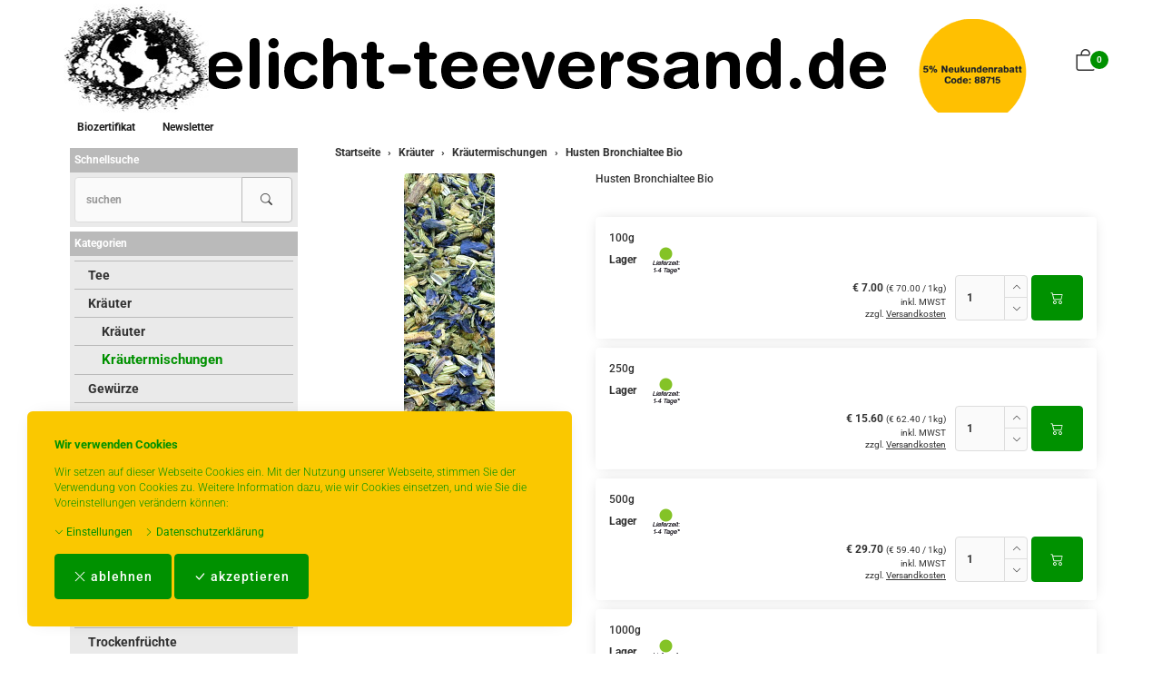

--- FILE ---
content_type: text/html; charset=UTF-8
request_url: https://teelicht-teeversand.de/pi.php/Kraeuter/Kraeutermischungen/husten-bronchialtee-bio.html
body_size: 20129
content:
<!DOCTYPE html>
<html lang="de">
  <head>
    <meta charset="utf-8">
    <meta name="author" content="PepperShop.com by Glarotech GmbH">
    <meta name="viewport" content="width=device-width, initial-scale=1">
    <meta http-equiv="X-UA-Compatible" content="IE=edge">

    
    
    <link rel="alternate" type="application/rss+xml" href="https://teelicht-teeversand.de/shop/rss_feed_neue_artikel.php" title="teelicht-teeversand.de Bio Tee Kräuter Gewürze: Neue Artikel">
    
    
    <link rel="search" type="application/opensearchdescription+xml" href="https://teelicht-teeversand.de/shop/addsearchengine/add_shop_searchengine.xml" title="teelicht-teeversand.de Bio Tee Kräuter Gewürze Schnellsuche">
    

    
    <link rel="icon" type="image/png" sizes="16x16" href="https://teelicht-teeversand.de/shop/Bilder/favicon/favicon-16x16.png?v=1">
    <link rel="icon" type="image/png" sizes="32x32" href="https://teelicht-teeversand.de/shop/Bilder/favicon/favicon-32x32.png?v=1">
    <link rel="icon" type="image/png" sizes="96x96" href="https://teelicht-teeversand.de/shop/Bilder/favicon/favicon-96x96.png?v=1">
    <link rel="icon" type="image/png" sizes="192x192" href="https://teelicht-teeversand.de/shop/Bilder/favicon/favicon-192x192.png?v=1">
    <link rel="apple-touch-icon" sizes="57x57" href="https://teelicht-teeversand.de/shop/Bilder/favicon/favicon-57x57.png?v=1">
    <link rel="apple-touch-icon" sizes="60x60" href="https://teelicht-teeversand.de/shop/Bilder/favicon/favicon-60x60.png?v=1">
    <link rel="apple-touch-icon" sizes="72x72" href="https://teelicht-teeversand.de/shop/Bilder/favicon/favicon-72x72.png?v=1">
    <link rel="apple-touch-icon" sizes="76x76" href="https://teelicht-teeversand.de/shop/Bilder/favicon/favicon-76x76.png?v=1">
    <link rel="apple-touch-icon" sizes="114x114" href="https://teelicht-teeversand.de/shop/Bilder/favicon/favicon-114x114.png?v=1">
    <link rel="apple-touch-icon" sizes="120x120" href="https://teelicht-teeversand.de/shop/Bilder/favicon/favicon-120x120.png?v=1">
    <link rel="apple-touch-icon" sizes="144x144" href="https://teelicht-teeversand.de/shop/Bilder/favicon/favicon-144x144.png?v=1">
    <link rel="apple-touch-icon" sizes="152x152" href="https://teelicht-teeversand.de/shop/Bilder/favicon/favicon-152x152.png?v=1">
    <link rel="apple-touch-icon" sizes="180x180" href="https://teelicht-teeversand.de/shop/Bilder/favicon/favicon-180x180.png?v=1">
    <meta name="msapplication-TileImage" content="https://teelicht-teeversand.de/shop/Bilder/favicon/favicon-144x144.png?v=1">
    

    <title>Husten Bronchialtee Bio - Kräutermischungen - teelicht-teeversand.de Bio Tee Kräuter Gewürze</title>
    <link rel="canonical" href="https://teelicht-teeversand.de/pi.php/Kraeuter/Kraeutermischungen/husten-bronchialtee-bio.html">
    <link rel="alternate" href="https://teelicht-teeversand.de/pi.php/Kraeuter/Kraeutermischungen/husten-bronchialtee-bio.html" hreflang="de">
    <meta name="description" content="Husten Bronchialtee Bio: Kräutermischung, Bestanteile: Huflattichblätter, Eibischwurzel, Fenchel, Isländisch Moos, Süßholzwurzeln, Wollblumenblüten, Malvenblüten, Schafgarbenkraut, und Klatschmohnblüten. Wir wünschen gute Besserung. Wir bi..">
    <meta name="keywords" content="Husten, Bronchialtee, Kräutermischung, Bestanteile, Huflattichblätter, Eibischwurzel, Fenchel, Isländisch, Süßholzwurzeln, Wollblumenblüten, Malvenblüten, Schafgarbenkraut, Klatschmohnblüten., wünschen, Besserung., bieten, Husten, Bronchialtee, Mehrweg, Korkenglas, ökologisch, anzusehen, tolles, Geschenk, Aufbewahrung.">
    <meta name="author" content="teelicht-teeversand.de Bio Tee Kräuter Gewürze">
    <meta property="og:image" content="https://teelicht-teeversand.de/shop/open_graph_image.php?id=482">
    <meta property="og:image:secure_url" content="https://teelicht-teeversand.de/shop/open_graph_image.php?id=482">
    <meta property="og:title" content="Husten Bronchialtee Bio">
    <meta property="og:description" content="Husten Bronchialtee Bio: Kräutermischung, Bestanteile: Huflattichblätter, Eibischwurzel, Fenchel, Isländisch Moos, Süßholzwurzeln, Wollblumenblüten, Malvenblüten, Schafgarbenkraut, und Klatschmohnblüten. Wir wünschen gute Besserung. Wir bi..">
    <meta property="og:type" content="product">
    <meta property="og:url" content="https://teelicht-teeversand.de/pi.php/Kraeuter/Kraeutermischungen/husten-bronchialtee-bio.html">
    <meta property="og:site_name" content="teelicht-teeversand.de Bio Tee Kräuter Gewürze">

    

    <link rel="stylesheet" href="/shop/resourceloader_get_css.php?hash=eecc17df83044140d5a905ebab364651"><script src="/lib/jquery/jquery.min.js?v=2506"></script>
























  <script>
    var PepperShop    = {};
    PepperShop.config = {};
    PepperShop.config.shopWebrootUrl = '/';
    PepperShop.config.shopWebrootPath = '/';
    PepperShop.config.userLanguage = 'de';
    PepperShop.config.httpschema = 'https://teelicht-teeversand.de'
  </script>

  














<script src="/lib/bootstrap/js/bootstrap.min.js?v=2506"></script>






<script src="/lib/sweetalert2/sweetalert2.min.js?v=2506"></script>


<link rel='stylesheet' type='text/css' href='https://teelicht-teeversand.de/shop/resources/fonts/Roboto.css'>





<link rel="stylesheet" href="https://teelicht-teeversand.de/shop/shopstyles.css?v=2506">
<link rel="stylesheet" href="https://teelicht-teeversand.de/shop/shopstyles_custom.css?1679669570">
<script>
function showTellaFriend(Kategorie_ID, Artikel_ID, Name, Preis)
{
 TellFenster = window.open("https://teelicht-teeversand.de/shop/tell_a_friend.php?Kategorie_ID="+Kategorie_ID+"&Artikel_ID="+Artikel_ID+"&Artikelname="+Name+"","Tell_a_Friend","width=550,height=615,left=100,top=50");
 TellFenster.focus();
}
</script>





    
    
  </head>



  

  <body >
  






    <!-- PepperShop start -->
    <div class="shop_table shadow" id="shop_table">
      
      
      <div id="cookiewarning" class="cookiewarning hidden-print" >
    <div class="text_box">
      <h3 class="content">Wir verwenden Cookies</h3>
      Wir setzen auf dieser Webseite Cookies ein&period; Mit der Nutzung unserer Webseite&comma; stimmen Sie der Verwendung von Cookies zu&period; Weitere Information dazu&comma; wie wir Cookies einsetzen&comma; und wie Sie die Voreinstellungen ver&auml;ndern k&ouml;nnen&colon;
    </div>
    <div class="actions">
      <a class="expand" onclick="openConsentManager();"><span class="bi bi-chevron-down"></span> Einstellungen</a>
      <a class="btn-cookie" href="/bc.php/datenschutzerklaerung.html"><span class="bi bi-chevron-right"></span> Datenschutzerkl&auml;rung</a>
    </div>
    <div class="accept_box">
      <button id="decline_cookies" class="btn btn-primary" type="button" onclick="doDecline();">
        <span class="bi bi-x-lg"></span>
        ablehnen
      </button>
      <button id="accept_cookies" class="btn btn-primary" type="button" onclick="doAccept();">
        <span class="bi bi-check-lg"></span>
        akzeptieren
      </button>
    </div>
</div>
<script>
    var PepperShop                          = PepperShop || {};
    PepperShop.cookiewarning                = PepperShop.cookiewarning || {};
    PepperShop.cookiewarning.pps_webroot    = '/';
    PepperShop.cookiewarning.domain_binding = 'teelicht-teeversand.de';
</script>

      
<div id="peppershop_consent_manager" class="consent_manager" style="display:none;">
  Cookies sind kleine Textinformationen&comma; welche in Ihrem Browser gespeichert werden und welche auch bei weiteren Besuchen noch zur Verf&uuml;gung stehen&period; Hiermit k&ouml;nnen wir z&period;B&period; den Warenkorb &uuml;ber mehrere Klicks hinweg beibehalten und ihnen Ihre Sprache&comma; W&auml;hrung&comma; Lieferland und Versandart Einstellungen beim n&auml;chsten Besuch gleich wieder korrekt &uuml;bernehmen&period; Im Cookie selbst befinden sich keine Personen bezogenen Daten&period; In den meisten Browsern finden Sie Einstellungen um Cookies anzusehen und gegebenenfalls wieder zu l&ouml;schen&period;
  <input type="hidden" name="version" value="1"/>
  
  <div class="checkbox">
    <label>
      <input type="checkbox" name="selected_cookies" checked="checked" value="essential" disabled="true" />
      Erforderlich
    </label>
  </div>
  
  <div class="checkbox">
    <label>
      <input type="checkbox" name="selected_cookies" checked="checked" value="performance"  />
      Performance
    </label>
  </div>
  
  <div class="checkbox">
    <label>
      <input type="checkbox" name="selected_cookies" checked="checked" value="marketing"  />
      Marketing
    </label>
  </div>
  
  <button type="button" class="btn-consent btn btn-default" onclick="save();"><span class="bi bi-check-lg"></span> Auswahl akzeptieren</button>
</div>


      
      
      
      <header class="hauptnav_td ">
         
<script>
    function popUp(URL) {
        day = new Date();
        id = day.getTime();
        eval("page" + id + " = window.open(URL, '" + id + "', 'toolbar=0,scrollbars=1,location=0,statusbar=0,menubar=0,resizable=0,width=640,height=670,left = 312,top = 234');");
    }
</script>


<div class="visible-xs container" id="navbar-mobile">
  <div class="navbar-header">
    <div class="navbar-header-flex">
      <div class="left">
        <a class="navbar-brand top_titel hidden-print" href="https://teelicht-teeversand.de/"><img id="shoplogo_xs" src="https://teelicht-teeversand.de/shop/Bilder/shoplogo_xs.gif" alt="teelicht-teeversand.de Bio Tee Kräuter Gewürze"></a>
      </div>
      <div class="right">
        
        <a class="btn navbar-toggle" data-toggle="collapse" data-target="#search-navbar-collapse" onClick="setTimeout(function(){$('.suchformular').focus()},100)" title="Suche"><i class="bi bi-search"></i></a>
        
        
        <a class="btn navbar-toggle to_account" href="/shop/kunde_account.php?zeig_immer_login=true" title="Mein Konto"><i class="bi bi-person"></i></a>
        
        
        <a class="btn navbar-toggle to_wk_layer" href="https://teelicht-teeversand.de/shop/USER_BESTELLUNG_AUFRUF.php?darstellen=1" title="Warenkorb">
          <i class="bi bi-bag"></i>
          <span class="wk_info_box anzahl_artikel">0</span>
        </a>
        
      </div>
      <button class="navbar-toggle dl-trigger" type="button">
        <span class="sr-only">Menu</span>
        <span class="icon-bar"></span>
        <span class="icon-bar"></span>
        <span class="icon-bar"></span>
      </button>
    </div>
    <div class="collapse navbar-collapse" id="search-navbar-collapse">
      <form class="suchformular" role="search" action="https://teelicht-teeversand.de/shop/USER_ARTIKEL_HANDLING_AUFRUF.php" method="GET" name="quicksearch" onSubmit="return chkQuicksearch('search-navbar-input')">
        <input type="hidden" name="darstellen" value="1">
        <input type="hidden" name="lowlimit" value="0">
        <input type="hidden" name="highlimit" value="24">
        <div class="input-group">
          <input class="suchformular form-control" id="search-navbar-input" type="text" name="Suchstring" value="" placeholder="suchen" aria-autocomplete="list">
          <span class="input-group-btn">
              <button type="submit" class="btn btn-default"><span class="bi bi-search"></span></button>
            </span>
        </div>
        
      </form>
    </div>
  </div>
  <div class="top_titel visible-print"><img id="shoplogo_druck_xs" src="https://teelicht-teeversand.de/shop/Bilder/shoplogo_druck.gif" alt="teelicht-teeversand.de Bio Tee Kräuter Gewürze"></div> <!-- NACH NAVBAR-MOBILE FOR PRINT -->
  
  <div id="dl-menu" class="dl-menuwrapper visible-xs">
    <ul class="dl-menu">
      









 



   
 
  

  
    

    
    
    
    <li>
      <a class="" data-category-id="152" data-has-child-categories="true" href="/ki.php/Tee/Darjeeling-Tee.html">Tee</a>
      
        <a class="sub " href="/ki.php/Tee/Darjeeling-Tee.html" data-category-id="152" data-has-child-categories="true">&nbsp;</a>
      
      
      
      <ul>
      
    

    


    

  
    

    
    
    
    <li>
      <a class="" data-category-id="100" data-has-child-categories="false" href="/ki.php/Tee/Darjeeling-Tee.html">Darjeeling Tee</a>
      
      
      </li>     
      
      
    

    


    

  
    

    
    
    
    <li>
      <a class="" data-category-id="101" data-has-child-categories="false" href="/ki.php/Tee/Assam-Tee.html">Assam Tee</a>
      
      
      </li>     
      
      
    

    


    

  
    

    
    
    
    <li>
      <a class="" data-category-id="102" data-has-child-categories="false" href="/ki.php/Tee/Ceylon-Tee.html">Ceylon Tee</a>
      
      
      </li>     
      
      
    

    


    

  
    

    
    
    
    <li>
      <a class="" data-category-id="103" data-has-child-categories="false" href="/ki.php/Tee/Sikkim-Tee.html">Sikkim Tee</a>
      
      
      </li>     
      
      
    

    


    

  
    

    
    
    
    <li>
      <a class="" data-category-id="105" data-has-child-categories="false" href="/ki.php/Tee/China-Tee.html">China Tee</a>
      
      
      </li>     
      
      
    

    


    

  
    

    
    
    
    <li>
      <a class="" data-category-id="141" data-has-child-categories="false" href="/ki.php/Tee/Oolong.html">Oolong</a>
      
      
      </li>     
      
      
    

    


    

  
    

    
    
    
    <li>
      <a class="" data-category-id="113" data-has-child-categories="false" href="/ki.php/Tee/Gruener-Tee-aus-China.html">Grüner Tee aus China</a>
      
      
      </li>     
      
      
    

    


    

  
    

    
    
    
    <li>
      <a class="" data-category-id="157" data-has-child-categories="false" href="/ki.php/Tee/Jasmin-Tee.html">Jasmin Tee</a>
      
      
      </li>     
      
      
    

    


    

  
    

    
    
    
    <li>
      <a class="" data-category-id="112" data-has-child-categories="false" href="/ki.php/Tee/Gruener-Tee-aus-Japan.html">Grüner Tee aus Japan</a>
      
      
      </li>     
      
      
    

    


    

  
    

    
    
    
    <li>
      <a class="" data-category-id="115" data-has-child-categories="false" href="/ki.php/Tee/Gruentee-aus-Ceylon-Darjeeling-Formosa.html">Grüntee aus Ceylon, Darjeeling, Formosa...</a>
      
      
      </li>     
      
      
    

    


    

  
    

    
    
    
    <li>
      <a class="" data-category-id="109" data-has-child-categories="false" href="/ki.php/Tee/Teemischungen.html">Teemischungen</a>
      
      
      </li>     
      
      
    

    


    

  
    

    
    
    
    <li>
      <a class="" data-category-id="108" data-has-child-categories="false" href="/ki.php/Tee/Verschiedene-Anbaugebiete.html">Verschiedene Anbaugebiete</a>
      
      
      </li>     
      
      
    

    


    

  
    

    
    
    
    <li>
      <a class="" data-category-id="153" data-has-child-categories="false" href="/ki.php/Tee/Rooibos-Tee.html">Rooibos Tee</a>
      
      
      </li>     
      
      
    

    


    

  
    

    
    
    
    <li>
      <a class="" data-category-id="123" data-has-child-categories="false" href="/ki.php/Tee/Yogi-Ayurveda-Tee.html">Yogi - und  Beuteltee</a>
      
      
      </li>     
      
      
    

    


    

  
    

    
    
    
    <li>
      <a class="" data-category-id="114" data-has-child-categories="false" href="/ki.php/Tee/Aromatisierter-Gruentee.html">Aromatisierter Grüntee</a>
      
      
      </li>     
      
      
    

    


    

  
    

    
    
    
    <li>
      <a class="" data-category-id="111" data-has-child-categories="false" href="/ki.php/Tee/Aromatisierter-Schwarztee.html">Aromatisierter Schwarztee</a>
      
      
      </li>     
      
      
    

    


    

  
    

    
    
    
    <li>
      <a class="" data-category-id="116" data-has-child-categories="false" href="/ki.php/Tee/Fruechtetee.html">Früchtetee</a>
      
      
      </li>     
      
      
    

    


    

  

   
    </ul>
  </li>
  



   
 
  

  
    

    
    
    
    <li>
      <a class="kat_in_pfad" data-category-id="142" data-has-child-categories="true" href="/ki.php/Kraeuter/Kraeuter1.html">Kräuter</a>
      
        <a class="sub kat_in_pfad" href="/ki.php/Kraeuter/Kraeuter1.html" data-category-id="142" data-has-child-categories="true">&nbsp;</a>
      
      
      
      <ul>
      
    

    


    

  
    

    
    
    
    <li>
      <a class="" data-category-id="143" data-has-child-categories="false" href="/ki.php/Kraeuter/Kraeuter1.html">Kräuter</a>
      
      
      </li>     
      
      
    

    


    

  
    

    
    
    
    <li>
      <a class="kat_aktiv" data-category-id="144" data-has-child-categories="false" href="/ki.php/Kraeuter/Kraeutermischungen.html">Kräutermischungen</a>
      
      
      </li>     
      
      
    

    


    

  

   
    </ul>
  </li>
  



   
 
  

  
    

    
    
    
    <li>
      <a class="" data-category-id="120" data-has-child-categories="true" href="/ki.php/Gewuerze/Gewuerze1.html">Gewürze</a>
      
        <a class="sub " href="/ki.php/Gewuerze/Gewuerze1.html" data-category-id="120" data-has-child-categories="true">&nbsp;</a>
      
      
      
      <ul>
      
    

    


    

  
    

    
    
    
    <li>
      <a class="" data-category-id="122" data-has-child-categories="false" href="/ki.php/Gewuerze/Gewuerze1.html">Gewürze</a>
      
      
      </li>     
      
      
    

    


    

  
    

    
    
    
    <li>
      <a class="" data-category-id="121" data-has-child-categories="false" href="/ki.php/Gewuerze/Gewuerzmischungen.html">Gewürzmischungen</a>
      
      
      </li>     
      
      
    

    


    

  

   
    </ul>
  </li>
  



   
 
  

  
    

    
    
    
    <li>
      <a class="" data-category-id="124" data-has-child-categories="false" href="/ki.php/Roh-Meersalz.html">Roh Meersalz</a>
      
      
      </li>     
      
      
    

    


    

  
    

    
    
    
    <li>
      <a class="" data-category-id="125" data-has-child-categories="false" href="/ki.php/Teezubehoer.html">Teezubehör</a>
      
      
      </li>     
      
      
    

    


    

  
    

    
    
    
    <li>
      <a class="" data-category-id="132" data-has-child-categories="false" href="/ki.php/Teegeschirr.html">Teegeschirr</a>
      
      
      </li>     
      
      
    

    


    

  
    

    
    
    
    <li>
      <a class="" data-category-id="126" data-has-child-categories="false" href="/ki.php/Zucker.html">Zucker</a>
      
      
      </li>     
      
      
    

    


    

  
    

    
    
    
    <li>
      <a class="" data-category-id="127" data-has-child-categories="false" href="/ki.php/Honig-Ahornsirup.html">Honig, Sirup &amp; Aufstriche</a>
      
      
      </li>     
      
      
    

    


    

  
    

    
    
    
    <li>
      <a class="" data-category-id="159" data-has-child-categories="false" href="/ki.php/Ingwer.html">Ingwer</a>
      
      
      </li>     
      
      
    

    


    

  
    

    
    
    
    <li>
      <a class="" data-category-id="129" data-has-child-categories="false" href="/ki.php/Walkers-Kekse.html">Walkers Kekse</a>
      
      
      </li>     
      
      
    

    


    

  
    

    
    
    
    <li>
      <a class="" data-category-id="182" data-has-child-categories="false" href="/ki.php/Nuesse.html">Nüsse, Saaten &amp; Chips</a>
      
      
      </li>     
      
      
    

    


    

  
    

    
    
    
    <li>
      <a class="" data-category-id="128" data-has-child-categories="false" href="/ki.php/Nuesse-Trockenfruechte.html">Trockenfrüchte</a>
      
      
      </li>     
      
      
    

    


    

  
    

    
    
    
    <li>
      <a class="" data-category-id="151" data-has-child-categories="false" href="/ki.php/Bio-Schokolade.html">Bio Schokolade</a>
      
      
      </li>     
      
      
    

    


    

  
    

    
    
    
    <li>
      <a class="" data-category-id="167" data-has-child-categories="false" href="/ki.php/Bonbons.html">Bonbons &amp; Fruchtgummi</a>
      
      
      </li>     
      
      
    

    


    

  
    

    
    
    
    <li>
      <a class="" data-category-id="130" data-has-child-categories="false" href="/ki.php/Kaffee-und-Kakao.html">Kaffee &amp; Kakao</a>
      
      
      </li>     
      
      
    

    


    

  
    

    
    
    
    <li>
      <a class="" data-category-id="131" data-has-child-categories="false" href="/ki.php/Kerzen-und-Teelichte.html">Kerzen &amp; Teelichte</a>
      
      
      </li>     
      
      
    

    


    

  
    

    
    
    
    <li>
      <a class="" data-category-id="133" data-has-child-categories="false" href="/ki.php/Henna-Lavaerde.html">Körperpflege</a>
      
      
      </li>     
      
      
    

    


    

  
    

    
    
    
    <li>
      <a class="" data-category-id="136" data-has-child-categories="false" href="/ki.php/Geschenke.html">Geschenke</a>
      
      
      </li>     
      
      
    

    


    

  
    

    
    
    
    <li>
      <a class="" data-category-id="161" data-has-child-categories="false" href="/ki.php/Wein-Likoer.html">Öl, Wein &amp; Likör</a>
      
      
      </li>     
      
      
    

    


    

  
    

    
    
    
    <li>
      <a class="" data-category-id="147" data-has-child-categories="false" href="/ki.php/Aetherische-Oele-Raeucherstaebchen.html">Äther. Öle &amp; Räucherstäbchen</a>
      
      
      </li>     
      
      
    

    


    

  

  






        


      <li id="box_content_hauptnav_mobile" class="dl-static">
      <a class="" href="/bc.php/biozertifikat.html" /shop/inhalt.php?content=biozertifikat >Biozertifikat</a>
      <a class="" href="/shop/newsl.php"  >Newsletter</a>
</li>
      
    </ul>
  </div>
  <script>
  PepperShop.Request = { categoryId: 144, categoryHierarchy: [142] };
  PepperShop.config.apiUrl = '' + 'https://teelicht-teeversand.de/shop/ajax_handler.php?ajax_handler_id=get_unterkategorien';
  $(document).ready(function () {
    $( '#dl-menu' ).dlmenu({
      jumpToRoot: false,
      labels: { backLabel : 'zurück'},
      animationClasses : { classin : 'dl-animate-in-2', classout : 'dl-animate-out-2' }
    });
    $('.dl-trigger').click(function(){
        $('#search-navbar-collapse').removeClass('in');
    });
    // Damit immer nur die sichtbare hoehe verwendet wird, auch wenn die Adressbar sichtbar ist
    var calc_max_dl_menu_size = function(){
      $('#dl-menu .dl-menu').css('height', 'calc(' + window.innerHeight + 'px - 5rem)');
    };
    calc_max_dl_menu_size();
    $(window).on('resize touchmove', function () {
      calc_max_dl_menu_size();
    });

  });
  </script>
  
</div>
<div class="hidden-xs top">
  <div class="header_subnav">
    <div class="container">
      <div class="row pull-right">
        <div class="col-xs-12">
          
          
          
          
          
          
        </div>    
      </div><!-- /row -->
    </div><!-- /container -->
  </div><!-- /header_subnav -->

  <div class="container">
    <div class="container_hauptnavigation no_menu without_menu">
      <div class="hauptnavigation_left order_first">
        <div class="top_titel">
          <a class="hidden-xs hidden-print top_titel" href="https://teelicht-teeversand.de/" accesskey="0"><img id="shoplogo" src="https://teelicht-teeversand.de/shop/Bilder/shoplogo.gif" alt="teelicht-teeversand.de Bio Tee Kräuter Gewürze"></a>
          <a class="hidden-xs visible-print top_titel" href="https://teelicht-teeversand.de/"><img id="shoplogo_druck" src="https://teelicht-teeversand.de/shop/Bilder/shoplogo_druck.gif" alt="teelicht-teeversand.de Bio Tee Kräuter Gewürze"></a>
        </div>
      </div>
      <div class="hauptnavigation_middle order_second">
        
      </div>
      <div class="hauptnavigation_right order_third">
        <div class="top_stern pull-right">
          
          
          
          
          




<script>
  // Safari Cache umgehen
  $(window).on('unload', function () { });
  // fuer IOS back-forward cache Problem
  if ((/iphone|ipod|ipad.*os/gi).test(navigator.appVersion)) {
      window.onpageshow = function(evt) {
          // wenn persisted, dann in page cache, neu laden
          if (evt.persisted) {
              document.body.style.display = "none";
              location.reload();
          }
      };
  }
</script>








<div class="warenkorb_layer right" id="warenkorb_layer">
  <div id="loader" class="lds-wrapper" style="display: none"><div class="lds-ripple"><div></div><div></div></div></div>
  <div class="wk_layer_content">
    













  
  <div class="wk_layer_header">
    <h2 class="content header_title">Ihr Warenkorb</h2>
  </div>
  
  
  
  
  <div class="wk_layer_no_art">
    <h3 class="content no_art_text">Ihr Warenkorb ist leer!</h3>
  </div>
  
  
  
  







  </div>
</div>





  <div class="ibox cart_container to_wk_layer" id="cart_container">
    <div class="ibox_top">
      <a class="ibox_top" title="Warenkorb">
        <span class="bi bi-bag"></span>
        <span class="wk_info_box">0</span>
      </a>
    </div>
  </div>





          
          
        </div> <!-- end top_stern -->
      </div>
      <div class="hauptnavigation_bottom order_last">
        
        <div class="slidemenu_wrapper hidden-print">
          <div class="hidden-xs">
            <nav class="hauptnav_slidemenu">
            <div class="nav_slidemenu">
  <ul id="box_content_hauptnav" class="sf-menu" >
      <li><a class="" href="/bc.php/biozertifikat.html" >Biozertifikat</a></li>
      <li><a class="" href="/shop/newsl.php" >Newsletter</a></li>
  </ul>
</div>
            </nav>
          </div><!-- /container -->
        </div><!-- /slidemenu_wrapper -->
        
      </div>
    </div>
    
    
  </div><!-- /container -->
</div><!-- /div.top -->
      


      </header>
      
      

      
      <div class="container">
        <div class="row">
          <section class="col-xs-12 col-sm-push-3 col-sm-9 col_content">
      
            
            <div class="content_td shadow" id="content_td">

  
  <ul class="breadcrumb only" itemscope itemtype="http://schema.org/BreadcrumbList">
    
      
      
      <li itemprop="itemListElement" itemscope itemtype="http://schema.org/ListItem">
        <a href="/index.php" itemprop="item" itemid="/index.php"><span itemprop="name">Startseite</span></a>
        <meta itemprop="position" content="1" />
      </li>
      
    
    
      
      
      <li itemprop="itemListElement" itemscope itemtype="http://schema.org/ListItem">
        <a href="/ki.php/Kraeuter.html" itemprop="item" itemid="/ki.php/Kraeuter.html"><span itemprop="name">Kräuter</span></a>
        <meta itemprop="position" content="2" />
      </li>
      
    
    
      
      
      <li itemprop="itemListElement" itemscope itemtype="http://schema.org/ListItem">
        <a href="/ki.php/Kraeuter/Kraeutermischungen.html" itemprop="item" itemid="/ki.php/Kraeuter/Kraeutermischungen.html"><span itemprop="name">Kräutermischungen</span></a>
        <meta itemprop="position" content="3" />
      </li>
      
    
    
      
      <li itemprop="itemListElement" itemscope itemtype="http://schema.org/ListItem">
        <span itemprop="name">Husten Bronchialtee Bio</span>
        <meta itemprop="position" content="4" />
      </li>
      
      
    
    
      
      
    
    
  </ul>
  
  

  

  

  

  

  

   

  
    
  

  
    
  

  




  <script>
  // Ueberpruefung der eingegebenen Anzahl im Eingabefeld (Plausibilitaetstest + Boundrytest):
  function chkFormular(artikel_id,max_value,nachkommastellen,min_value,max_lager) {
    var form_id = "Form" + artikel_id;
    nummerisch = 1;
    for(i=0;i<document.getElementById(form_id).Anzahl.value.length;++i) {
      if(document.getElementById(form_id).Anzahl.value.charAt(i) < "0" || document.getElementById(form_id).Anzahl.value.charAt(i) > "9") {
        if(nachkommastellen == 0 || document.getElementById(form_id).Anzahl.value.charAt(i) != ".") {
          if(nachkommastellen == 0 || document.getElementById(form_id).Anzahl.value.charAt(i) != ".") {
            nummerisch = 0;
          }
        }
      }
    }
    if(nummerisch == 0) {
      alert("Die angegebene Anzahl enthält ungueltige Zeichen. Erlaubt sind Ziffern und ein . als Dezimaltrennzeichen, wenn Nachkommastellen erlaubt sind! (" + document.getElementById(form_id).Anzahl.value + ")");
      document.getElementById(form_id).Anzahl.focus();
      return false;
    }
    // Falls eine Maximalzahl angegeben wurde, testen wir, ob die Anzahl hoeher ist
    if (max_value > -1 && document.getElementById(form_id).Anzahl.value > max_value) {
      alert("Die maximal bestellbare Anzahl ist:  " + max_value);
      return false;
    }
    // Falls eine Minimalanzahl angegeben wurde, testen wir, ob die Anzahl tiefer ist
    if (document.getElementById(form_id).Anzahl.value < min_value) {
      alert("Die Mindestbestellmenge für diesen Artikel ist:  " + min_value);
      return false;
    }

  }// End function chkFormular
  </script>


  

  

  

  

  
  







<div id="wk_sticky"><div class="container"><div class="bild"></div><div class="price"><div class="name"></div></div><div class="button"></div></div></div>
<script>
    $ ( document ).ready( function(){
        render_sticky_cart_button('482','','ab');
    });
</script>



<div class="contenthaupt product_detail" itemscope itemtype="http://schema.org/Product">

<div class="row">
  <div class="col-xs-12 col-sm-4">
    <div class="product_image_container">
      
      <div class="kleinbild" id="Ziel482">
        
        
        <a class="content fancybox482 " id="bild482" href="javascript:;" data-update="image_link" data-bild-gross="https://teelicht-teeversand.de/shop/ProdukteBilder/482_gr.jpg" data-isset="">
          <img class="artikel_bild img-responsive" src="https://teelicht-teeversand.de/shop/resources/product_images_klein/482_kl.jpg" id="482_kleinbild" alt="Husten Bronchialtee Bio" data-title="Klicken für Detailansicht" title="Klicken für Detailansicht" data-update="image" data-isset="" >
        </a>
        <a class="fancybox482  hidden-print vergroessern" id="bild_lupe1_482" href="javascript:;" title="vergrössern"><span class="bi bi-search"></span></a>
        <meta itemprop="image" content="https://teelicht-teeversand.de/shop/ProdukteBilder/482_gr.jpg" data-update="image_link" data-isset="" />
      </div>
      
      <ul class="microbilder" data-update-custom="microbilder">
      
      </ul>
      
      <script> 
          var PepperShop = PepperShop || {};
          PepperShop.Artikel = PepperShop.Artikel || {};
          PepperShop.Artikel.Artikel_ID = '482'; // for multi_varianten
          PepperShop.Artikel.Bilder = PepperShop.Artikel.Bilder || {};
          PepperShop.Artikel.Bilder.gross = PepperShop.Artikel.Bilder.gross || {};
          PepperShop.Artikel.Bilder.gross[ '482' ] = [{"src":"https:\/\/teelicht-teeversand.de\/shop\/ProdukteBilder\/482_gr.jpg"}];
      </script>
      
      
      <script>
          (function(){
              $( '.product_image_container' ).on( 'click', ".fancybox482", function( evt ) {
                  evt.preventDefault();
                  var fancyboxSrc = null;
                  var fancyboxConfig = {
                      helpers: {
                          overlay :{
                              locked: false // sonst springt die fancybox nach oben
                          }
                      }
                  };
                  if ( typeof( PepperShop ) != 'null' &&
                          PepperShop.Artikel != null &&
                          PepperShop.Artikel.Bilder != null &&
                          PepperShop.Artikel.Bilder.gross != null
                  ) {
                      fancyboxSrc = PepperShop.Artikel.Bilder.gross[ '482' ];
                      fancyboxConfig.index = $( "#482_kleinbild" ).attr( "data-id" );
                  }
                  else {
                      fancyboxSrc = $( evt.currentTarget).attr( 'data-bild-gross' );
                  }
                  $.fancybox.open( fancyboxSrc, fancyboxConfig );
              } );
              register_kleinbild_click_listener();
          } )();
          
          function register_kleinbild_click_listener() {
              $( 'ul.microbilder'  ).on( 'click', 'img', function( evt ) {
                  $( '#482_kleinbild' ).attr( {
                      src: $( evt.currentTarget ).attr( 'data-kleinbild' ),
                      'data-id': $( evt.currentTarget ).attr( 'data-id' )
                  } );
              } );
          }
      </script>
    </div>
  </div>
  <div class="col-xs-12 col-sm-8">
    <div class="content product_content_container">
      <h1 class="heading-2" itemprop="name">Husten Bronchialtee Bio <span data-update="name"></span></h1>
      
      
      

      

      
      

      
      
      
      
      
      
      
      
      <div class="product_content_sub subartikel">
        
<script>
  $(document).ready(function() {
      $(".fancybox").fancybox();
  });
</script>

  
  

<span class="preisanzeige" itemprop="offers" itemscope itemtype="http://schema.org/AggregateOffer">
  <meta itemprop="priceCurrency" content="€" />
  <meta itemprop="lowPrice" content="2.00" />
  <meta itemprop="highPrice" content="58.00" />
  <meta itemprop="offerCount" content="6" />
</span>
<div class="content subartikel_liste">
  
  
  

  
  <div class=" subartikel" id="Ziel2319">
    <div class="subartikel_left">
      
      <div class="product_detail">
        <div class="product_name">
          
          
          <div>
            100g
            
          </div>
        </div>
        
        
        
        
        <div>
          
          
          Lager
          <img src="https://teelicht-teeversand.de/shop/Bilder/gruen.gif" title="Artikel an Lager">
          <span class="artikel_zusatzanzeige"></span>
          
          
        </div>
        
        
        
      </div>
    </div>
    
    <div class="subartikel_right">
      
      <form class="form-inline" role="form" method="post" action="/shop/USER_BESTELLUNG_AUFRUF.php" id="Form2319" onSubmit="return on_subartikel_submit(this) && chkFormular(2319,-1,0,1,-1)">
        <div class="product_price">
          
          
          € 7.00  <span class="grundpreis">(€ 70.00 / 1kg)</span> <div class='artikel_zusatzanzeige'>inkl. MWST<br>zzgl. <a href='https://teelicht-teeversand.de/shop/versandkosten_anzeige_pro_artikel.php?artikel_id=2319&amp;id_typ=Artikel_ID' rel='nofollow' class='content show_versandkosten'>Versandkosten</a><script>
                $( document ).ready( function() { $('.show_versandkosten').fancybox({type: 'ajax'}); } );
            </script></div>
          
          
          

          
          
          <div class="staffelpreise collapse" id="staffelpreise_2319">
            
          </div>
          <script>
            // Bei einem Klick irgendwo hin, prueft man, ob eine Staffelpreis-Tabelle angezeigt wird 
            // und schliesst diese in diesem Fall.
            $(document).click(function (event) {
              var clickover = $(event.target);
              var staffel_opened = $("#staffelpreise_2319").hasClass("staffelpreise collapse in");
              if (staffel_opened === true && !clickover.hasClass("staffelpreise collapse")) { 
                $("#staffelpreis_link_2319").click();
              }
            });
          </script>
          
        </div>
    
        <div class="product_cart">
          
          
          
          
          
          <div class="anzahl_inline_wrapper">
          <input type="number"
            class="textfeld form-control hidden-print touchspin"
            value="1"
            name="Anzahl"
            title="Menge"
            size="2"
            maxlength="3"
            data-touchspin-min="1"
            
            
                data-touchspin-decimals="0"
            
            
                data-touchspin-force-step-divisibility="ceil"
                data-touchspin-step="1"
            
            >
          </div>
          
          
          
          <input type="hidden" name="Kategorie_ID" value="144" title="Für Warenkorb - Zurück1">
<input type="hidden" name="Artikel_ID" id="artikel_id_2319" value="2319" title="Für Warenkorb - Zurück2">
<input type="hidden" name="darstellen" value="2">
<input type="hidden" name="asid" value="">
<input type="hidden" name="csrf_token" value="0b4eea35c96b99b6a2d6240bcde09a7e" />
<input type="hidden" name="artikel_is_aktion" value="N">
<input type="hidden" name="PEPPERSESS" value="ce132f188988f41de7bb355187e39e20">

          
           <button class="btn btn-primary  " type="submit" title="In Warenkorb"><span class="bi bi-cart2"></span> </button>     <input type="hidden" name="von_in_warenkorb" value="">

          
        </div>
      </form>
      
    
      
      
    </div>
  </div>
  
  <div class=" subartikel" id="Ziel2320">
    <div class="subartikel_left">
      
      <div class="product_detail">
        <div class="product_name">
          
          
          <div>
            250g
            
          </div>
        </div>
        
        
        
        
        <div>
          
          
          Lager
          <img src="https://teelicht-teeversand.de/shop/Bilder/gruen.gif" title="Artikel an Lager">
          <span class="artikel_zusatzanzeige"></span>
          
          
        </div>
        
        
        
      </div>
    </div>
    
    <div class="subartikel_right">
      
      <form class="form-inline" role="form" method="post" action="/shop/USER_BESTELLUNG_AUFRUF.php" id="Form2320" onSubmit="return on_subartikel_submit(this) && chkFormular(2320,-1,0,1,-1)">
        <div class="product_price">
          
          
          € 15.60  <span class="grundpreis">(€ 62.40 / 1kg)</span> <div class='artikel_zusatzanzeige'>inkl. MWST<br>zzgl. <a href='https://teelicht-teeversand.de/shop/versandkosten_anzeige_pro_artikel.php?artikel_id=2320&amp;id_typ=Artikel_ID' rel='nofollow' class='content show_versandkosten'>Versandkosten</a><script>
                $( document ).ready( function() { $('.show_versandkosten').fancybox({type: 'ajax'}); } );
            </script></div>
          
          
          

          
          
          <div class="staffelpreise collapse" id="staffelpreise_2320">
            
          </div>
          <script>
            // Bei einem Klick irgendwo hin, prueft man, ob eine Staffelpreis-Tabelle angezeigt wird 
            // und schliesst diese in diesem Fall.
            $(document).click(function (event) {
              var clickover = $(event.target);
              var staffel_opened = $("#staffelpreise_2320").hasClass("staffelpreise collapse in");
              if (staffel_opened === true && !clickover.hasClass("staffelpreise collapse")) { 
                $("#staffelpreis_link_2320").click();
              }
            });
          </script>
          
        </div>
    
        <div class="product_cart">
          
          
          
          
          
          <div class="anzahl_inline_wrapper">
          <input type="number"
            class="textfeld form-control hidden-print touchspin"
            value="1"
            name="Anzahl"
            title="Menge"
            size="2"
            maxlength="3"
            data-touchspin-min="1"
            
            
                data-touchspin-decimals="0"
            
            
                data-touchspin-force-step-divisibility="ceil"
                data-touchspin-step="1"
            
            >
          </div>
          
          
          
          <input type="hidden" name="Kategorie_ID" value="144" title="Für Warenkorb - Zurück1">
<input type="hidden" name="Artikel_ID" id="artikel_id_2320" value="2320" title="Für Warenkorb - Zurück2">
<input type="hidden" name="darstellen" value="2">
<input type="hidden" name="asid" value="">
<input type="hidden" name="csrf_token" value="0b4eea35c96b99b6a2d6240bcde09a7e" />
<input type="hidden" name="artikel_is_aktion" value="N">
<input type="hidden" name="PEPPERSESS" value="ce132f188988f41de7bb355187e39e20">

          
           <button class="btn btn-primary  " type="submit" title="In Warenkorb"><span class="bi bi-cart2"></span> </button>     <input type="hidden" name="von_in_warenkorb" value="">

          
        </div>
      </form>
      
    
      
      
    </div>
  </div>
  
  <div class=" subartikel" id="Ziel2321">
    <div class="subartikel_left">
      
      <div class="product_detail">
        <div class="product_name">
          
          
          <div>
            500g
            
          </div>
        </div>
        
        
        
        
        <div>
          
          
          Lager
          <img src="https://teelicht-teeversand.de/shop/Bilder/gruen.gif" title="Artikel an Lager">
          <span class="artikel_zusatzanzeige"></span>
          
          
        </div>
        
        
        
      </div>
    </div>
    
    <div class="subartikel_right">
      
      <form class="form-inline" role="form" method="post" action="/shop/USER_BESTELLUNG_AUFRUF.php" id="Form2321" onSubmit="return on_subartikel_submit(this) && chkFormular(2321,-1,0,1,-1)">
        <div class="product_price">
          
          
          € 29.70  <span class="grundpreis">(€ 59.40 / 1kg)</span> <div class='artikel_zusatzanzeige'>inkl. MWST<br>zzgl. <a href='https://teelicht-teeversand.de/shop/versandkosten_anzeige_pro_artikel.php?artikel_id=2321&amp;id_typ=Artikel_ID' rel='nofollow' class='content show_versandkosten'>Versandkosten</a><script>
                $( document ).ready( function() { $('.show_versandkosten').fancybox({type: 'ajax'}); } );
            </script></div>
          
          
          

          
          
          <div class="staffelpreise collapse" id="staffelpreise_2321">
            
          </div>
          <script>
            // Bei einem Klick irgendwo hin, prueft man, ob eine Staffelpreis-Tabelle angezeigt wird 
            // und schliesst diese in diesem Fall.
            $(document).click(function (event) {
              var clickover = $(event.target);
              var staffel_opened = $("#staffelpreise_2321").hasClass("staffelpreise collapse in");
              if (staffel_opened === true && !clickover.hasClass("staffelpreise collapse")) { 
                $("#staffelpreis_link_2321").click();
              }
            });
          </script>
          
        </div>
    
        <div class="product_cart">
          
          
          
          
          
          <div class="anzahl_inline_wrapper">
          <input type="number"
            class="textfeld form-control hidden-print touchspin"
            value="1"
            name="Anzahl"
            title="Menge"
            size="2"
            maxlength="3"
            data-touchspin-min="1"
            
            
                data-touchspin-decimals="0"
            
            
                data-touchspin-force-step-divisibility="ceil"
                data-touchspin-step="1"
            
            >
          </div>
          
          
          
          <input type="hidden" name="Kategorie_ID" value="144" title="Für Warenkorb - Zurück1">
<input type="hidden" name="Artikel_ID" id="artikel_id_2321" value="2321" title="Für Warenkorb - Zurück2">
<input type="hidden" name="darstellen" value="2">
<input type="hidden" name="asid" value="">
<input type="hidden" name="csrf_token" value="0b4eea35c96b99b6a2d6240bcde09a7e" />
<input type="hidden" name="artikel_is_aktion" value="N">
<input type="hidden" name="PEPPERSESS" value="ce132f188988f41de7bb355187e39e20">

          
           <button class="btn btn-primary  " type="submit" title="In Warenkorb"><span class="bi bi-cart2"></span> </button>     <input type="hidden" name="von_in_warenkorb" value="">

          
        </div>
      </form>
      
    
      
      
    </div>
  </div>
  
  <div class=" subartikel" id="Ziel2322">
    <div class="subartikel_left">
      
      <div class="product_detail">
        <div class="product_name">
          
          
          <div>
            1000g
            
          </div>
        </div>
        
        
        
        
        <div>
          
          
          Lager
          <img src="https://teelicht-teeversand.de/shop/Bilder/gruen.gif" title="Artikel an Lager">
          <span class="artikel_zusatzanzeige"></span>
          
          
        </div>
        
        
        
      </div>
    </div>
    
    <div class="subartikel_right">
      
      <form class="form-inline" role="form" method="post" action="/shop/USER_BESTELLUNG_AUFRUF.php" id="Form2322" onSubmit="return on_subartikel_submit(this) && chkFormular(2322,-1,0,1,-1)">
        <div class="product_price">
          
          
          € 58.00  <span class="grundpreis">(€ 58.00 / 1kg)</span> <div class='artikel_zusatzanzeige'>inkl. MWST<br>zzgl. <a href='https://teelicht-teeversand.de/shop/versandkosten_anzeige_pro_artikel.php?artikel_id=2322&amp;id_typ=Artikel_ID' rel='nofollow' class='content show_versandkosten'>Versandkosten</a><script>
                $( document ).ready( function() { $('.show_versandkosten').fancybox({type: 'ajax'}); } );
            </script></div>
          
          
          

          
          
          <div class="staffelpreise collapse" id="staffelpreise_2322">
            
          </div>
          <script>
            // Bei einem Klick irgendwo hin, prueft man, ob eine Staffelpreis-Tabelle angezeigt wird 
            // und schliesst diese in diesem Fall.
            $(document).click(function (event) {
              var clickover = $(event.target);
              var staffel_opened = $("#staffelpreise_2322").hasClass("staffelpreise collapse in");
              if (staffel_opened === true && !clickover.hasClass("staffelpreise collapse")) { 
                $("#staffelpreis_link_2322").click();
              }
            });
          </script>
          
        </div>
    
        <div class="product_cart">
          
          
          
          
          
          <div class="anzahl_inline_wrapper">
          <input type="number"
            class="textfeld form-control hidden-print touchspin"
            value="1"
            name="Anzahl"
            title="Menge"
            size="2"
            maxlength="3"
            data-touchspin-min="1"
            
            
                data-touchspin-decimals="0"
            
            
                data-touchspin-force-step-divisibility="ceil"
                data-touchspin-step="1"
            
            >
          </div>
          
          
          
          <input type="hidden" name="Kategorie_ID" value="144" title="Für Warenkorb - Zurück1">
<input type="hidden" name="Artikel_ID" id="artikel_id_2322" value="2322" title="Für Warenkorb - Zurück2">
<input type="hidden" name="darstellen" value="2">
<input type="hidden" name="asid" value="">
<input type="hidden" name="csrf_token" value="0b4eea35c96b99b6a2d6240bcde09a7e" />
<input type="hidden" name="artikel_is_aktion" value="N">
<input type="hidden" name="PEPPERSESS" value="ce132f188988f41de7bb355187e39e20">

          
           <button class="btn btn-primary  " type="submit" title="In Warenkorb"><span class="bi bi-cart2"></span> </button>     <input type="hidden" name="von_in_warenkorb" value="">

          
        </div>
      </form>
      
    
      
      
    </div>
  </div>
  
  <div class=" subartikel" id="Ziel3866">
    <div class="subartikel_left">
      
      <div class="product_detail">
        <div class="product_name">
          
          
          <div>
            70g im Korkenglas
            
          </div>
        </div>
        
        
        
        
        <div>
          
          
          Lager
          <img src="https://teelicht-teeversand.de/shop/Bilder/gruen.gif" title="Artikel an Lager">
          <span class="artikel_zusatzanzeige"></span>
          
          
        </div>
        
        
        
      </div>
    </div>
    
    <div class="subartikel_right">
      
      <form class="form-inline" role="form" method="post" action="/shop/USER_BESTELLUNG_AUFRUF.php" id="Form3866" onSubmit="return on_subartikel_submit(this) && chkFormular(3866,-1,0,1,-1)">
        <div class="product_price">
          
          
          € 6.00  <span class="grundpreis">(€ 85.70 / 1kg)</span> <div class='artikel_zusatzanzeige'>inkl. MWST<br>zzgl. <a href='https://teelicht-teeversand.de/shop/versandkosten_anzeige_pro_artikel.php?artikel_id=3866&amp;id_typ=Artikel_ID' rel='nofollow' class='content show_versandkosten'>Versandkosten</a><script>
                $( document ).ready( function() { $('.show_versandkosten').fancybox({type: 'ajax'}); } );
            </script></div>
          
          
          

          
          
          <div class="staffelpreise collapse" id="staffelpreise_3866">
            
          </div>
          <script>
            // Bei einem Klick irgendwo hin, prueft man, ob eine Staffelpreis-Tabelle angezeigt wird 
            // und schliesst diese in diesem Fall.
            $(document).click(function (event) {
              var clickover = $(event.target);
              var staffel_opened = $("#staffelpreise_3866").hasClass("staffelpreise collapse in");
              if (staffel_opened === true && !clickover.hasClass("staffelpreise collapse")) { 
                $("#staffelpreis_link_3866").click();
              }
            });
          </script>
          
        </div>
    
        <div class="product_cart">
          
          
          
          
          
          <div class="anzahl_inline_wrapper">
          <input type="number"
            class="textfeld form-control hidden-print touchspin"
            value="1"
            name="Anzahl"
            title="Menge"
            size="2"
            maxlength="3"
            data-touchspin-min="1"
            
            
                data-touchspin-decimals="0"
            
            
                data-touchspin-force-step-divisibility="ceil"
                data-touchspin-step="1"
            
            >
          </div>
          
          
          
          <input type="hidden" name="Kategorie_ID" value="144" title="Für Warenkorb - Zurück1">
<input type="hidden" name="Artikel_ID" id="artikel_id_3866" value="3866" title="Für Warenkorb - Zurück2">
<input type="hidden" name="darstellen" value="2">
<input type="hidden" name="asid" value="">
<input type="hidden" name="csrf_token" value="0b4eea35c96b99b6a2d6240bcde09a7e" />
<input type="hidden" name="artikel_is_aktion" value="N">
<input type="hidden" name="PEPPERSESS" value="ce132f188988f41de7bb355187e39e20">

          
           <button class="btn btn-primary  " type="submit" title="In Warenkorb"><span class="bi bi-cart2"></span> </button>     <input type="hidden" name="von_in_warenkorb" value="">

          
        </div>
      </form>
      
    
      
      
    </div>
  </div>
  
  <div class=" subartikel" id="Ziel2323">
    <div class="subartikel_left">
      
      <div class="product_detail">
        <div class="product_name">
          
          
          <div>
            15g Probe
            
          </div>
        </div>
        
        
        
        
        <div>
          
          
          Lager
          <img src="https://teelicht-teeversand.de/shop/Bilder/gruen.gif" title="Artikel an Lager">
          <span class="artikel_zusatzanzeige"></span>
          
          
        </div>
        
        
        
      </div>
    </div>
    
    <div class="subartikel_right">
      
      <form class="form-inline" role="form" method="post" action="/shop/USER_BESTELLUNG_AUFRUF.php" id="Form2323" onSubmit="return on_subartikel_submit(this) && chkFormular(2323,-1,0,1,-1)">
        <div class="product_price">
          
          
          € 2.00  <span class="grundpreis">(€ 133.32 / 1kg)</span> <div class='artikel_zusatzanzeige'>inkl. MWST<br>zzgl. <a href='https://teelicht-teeversand.de/shop/versandkosten_anzeige_pro_artikel.php?artikel_id=2323&amp;id_typ=Artikel_ID' rel='nofollow' class='content show_versandkosten'>Versandkosten</a><script>
                $( document ).ready( function() { $('.show_versandkosten').fancybox({type: 'ajax'}); } );
            </script></div>
          
          
          

          
          
          <div class="staffelpreise collapse" id="staffelpreise_2323">
            
          </div>
          <script>
            // Bei einem Klick irgendwo hin, prueft man, ob eine Staffelpreis-Tabelle angezeigt wird 
            // und schliesst diese in diesem Fall.
            $(document).click(function (event) {
              var clickover = $(event.target);
              var staffel_opened = $("#staffelpreise_2323").hasClass("staffelpreise collapse in");
              if (staffel_opened === true && !clickover.hasClass("staffelpreise collapse")) { 
                $("#staffelpreis_link_2323").click();
              }
            });
          </script>
          
        </div>
    
        <div class="product_cart">
          
          
          
          
          
          <div class="anzahl_inline_wrapper">
          <input type="number"
            class="textfeld form-control hidden-print touchspin"
            value="1"
            name="Anzahl"
            title="Menge"
            size="2"
            maxlength="3"
            data-touchspin-min="1"
            
            
                data-touchspin-decimals="0"
            
            
                data-touchspin-force-step-divisibility="ceil"
                data-touchspin-step="1"
            
            >
          </div>
          
          
          
          <input type="hidden" name="Kategorie_ID" value="144" title="Für Warenkorb - Zurück1">
<input type="hidden" name="Artikel_ID" id="artikel_id_2323" value="2323" title="Für Warenkorb - Zurück2">
<input type="hidden" name="darstellen" value="2">
<input type="hidden" name="asid" value="">
<input type="hidden" name="csrf_token" value="0b4eea35c96b99b6a2d6240bcde09a7e" />
<input type="hidden" name="artikel_is_aktion" value="N">
<input type="hidden" name="PEPPERSESS" value="ce132f188988f41de7bb355187e39e20">

          
           <button class="btn btn-primary  " type="submit" title="In Warenkorb"><span class="bi bi-cart2"></span> </button>     <input type="hidden" name="von_in_warenkorb" value="">

          
        </div>
      </form>
      
    
      
      
    </div>
  </div>
  
  
  
  
</div>
<script>
    /**
     * Diese Funktion fuegt alle Zusatzfelder des Hauptformulares
     * dem einzelnen Formular eines Subartikels hinzu
     * 
     * Diese Funktion muss aufgerufen werden, bevor das Formular abgeschickt wird
     * damit die Zusatzfelder im Subartikel vorhanden sind
     * 
     * @param el das Formular
     * @returns 
     */
    var on_subartikel_submit = function on_subartikel_submit(el) {
        var self                = this;
        var validation_result   = true;
        var form                = $(el);
        // Behaelter der Zusatzfelder
        var form_fields_parents = $('.subartikel_liste').closest('.product_detail').find('.zusatzfelder ');

        // Sind Zusatzfelder ueberhaupt vorhanden
        if (form_fields_parents.length > 0) {
            $(form_fields_parents).each(function (idx, parent_elem) {
                // Durch die einzelnen Felder
                $(form_fields_parents).find('input, textarea, select').each(function () {
                    var clone = $(this).clone();
                    var $clone = $(clone)
                        .addClass('zusatzfeld')
                        .attr('id', null)
                        .css('display', 'none');
                    $clone.appendTo($(form));
                });

                // Validierungsfunktion aufrufen, falls moeglich
                var artikel_id = $(parent_elem).attr('data-artikel-id');
                if (artikel_id != undefined) {
                    var function_name = 'chkTextFelder_' + artikel_id;
                    if (window[function_name] != null) {
                        if (window[function_name].call(self) === false) {
                            validation_result = false;
                        }
                    }
                }
            });
        }
        return validation_result;
    };
</script>





<!-- MULTI_VARIANTEN SUB (4) > -->


  
  
  
<!-- < MULTI_VARIANTEN SUB (4) -->
<br>
      </div>
      
        
      
    
      

      

      
    
      

        
  
      
      <div class="anzahl_einheit">
        <div class="form-group">
          <div id="anzahl_einheit_darstellung" data-update="artikel_anzahl_auswahl">












  
      
      
       
  
  







</div>
          <span style="vertical-align:top;" id="warenkorb_button_482" data-update="wk_button"></span>
        </div>
        <div data-update-block="formular_hidden_felder">
          
        </div>
      </div>
      
      <div class="product_content_sub">
        <!-- <a class="btn btn-default  " href="javascript:history.go(-1)" role="button"><span class="bi bi-chevron-left"></span> Zurück</a> -->
        <span class="merkliste_button_container" data-update="merkliste_button">
          
        </span>
        <span class="tellafriend_button_container" data-update="tellafriend_button">
           <button class="btn btn-default  " type="button" onclick="showTellaFriend(144,482,'Husten+Bronchialtee+Bio')" id="tellafriend_button_482"><span class="bi bi-share"></span> Weiterempfehlen</button> 
        </span>
      </div>      
      
    </div>
  </div><!-- /product_content_container -->
</div><!-- /row -->


</div>


<div class="product_info" data-product_info_content_id="beschreibung">
  <h3 class="content">Beschreibung</h3>
  <div class="info_standard_tab_content" id="beschreibung" data-update="beschreibung">
    <p class="no_margin">Kräutermischung, Bestanteile: Huflattichblätter, Eibischwurzel, Fenchel, Isländisch Moos, Süßholzwurzeln, Wollblumenblüten, Malvenblüten, Schafgarbenkraut, und Klatschmohnblüten. Wir wünschen gute Besserung.</p>
<p class="no_margin"><span>Wir bieten 70g Husten Bronchialtee auch im 300 ml Mehrweg Korkenglas an. Das ist ökologisch prima, schön anzusehen, ein tolles Geschenk und eine 1a Aufbewahrung.</span></p>
<p class="no_margin">Für eine optimale Qualitätskontrolle, verpacken wir Husten Bronchialtee immer frisch und erst nach Eingang Ihrer Bestellung.<br />Abhängig vom Gewicht, Volumen, der Verfügbarkeit und Ihren Wünschen, verwenden wir dazu dreilagige, wiederverschließbare Teetüten, Korkengläser, wiederverschließbare Druckverschlußbeutel oder ein- und zweilagige Papiertüten.</p>
<p class="no_margin"><span><img src="/shop/ProdukteBilder/verpackungen.jpg" alt="" class="img-responsive" width="304" height="100" /></span></p>
<p class="no_margin"><br /><<img src="/shop/ProdukteBilder/EU-bio-siegel.jpg" alt="bio" /></p>
  </div>
</div>



  




<div class="contenthaupt"><br> <a class="btn btn-default  " href="javascript:history.go(-1)" role="button"><span class="bi bi-chevron-left"></span> Zurück</a> </div>



















  

  


<div class="visible-xs-block">
  <script>
      $(document).ready(function () {
          if ($('#navbar-mobile').css('display') == "block") {
              var max_length_kurzbeschreibung =90;
              $.each($(".artikel_box_kurzbeschr a"), function (key, value) {
                  if (value.innerHTML.length > max_length_kurzbeschreibung) {
                      value.innerHTML = value.innerHTML.substring(0,max_length_kurzbeschreibung) + "..";
                  }
              });
          }
      });
  </script>
</div>
<!-- ensure comments are closed with this comment -->
<script>
    function display_error(title,body) {
        $('body').css('cursor', 'default');
        // Fehler Handling und Modalanzeige
        $('#in_wk_gelegt_error_modal .modal-title #error_occured_message').html(title);
        $('#in_wk_gelegt_error_modal .modal-body').html(body);
        $('#in_wk_gelegt_error_modal').modal();
        $('#temp_overlay').remove();
    }

    // AJAX basierte Warenkorbuebermittlung fuer aktiven Layer
    function artikel_in_wk_legen(form_identifier,max_anzahl,anzahl_nachkommastellen,min_anzahl,max_lager,el,retval,layer_success_reaction) {
        if(typeof layer_success_reaction === "undefined") {
            layer_success_reaction = "default";
        }
      if (chkFormular(form_identifier,max_anzahl,anzahl_nachkommastellen,min_anzahl,max_lager) !== false) {

          // Fehlerausgabe Container erstellen:
          // Formulardaten via AJAX absenden unr Antwort parsen
          var form = $("#Form" + form_identifier);
          var url = form.attr('action') + '?output_type=json';

          // Artikel set noch nicht fertig ausgefuellt, zurueckspringen
          if(url.match(/Ziel_ID/)) {
              return retval === 'undefined' ? undefined : retval;
          }

          if(PepperShop.utils !== undefined && PepperShop.utils.add_to_basket !== undefined) {
              return PepperShop.utils.add_to_basket.add_form('Form' + form_identifier,layer_success_reaction,el);
          }
          // Signalisieren, dass wir auf Antwort warten
          $('body').css('cursor','wait');
          $('body').append('<div id="temp_overlay" class="fancybox-overlay fancybox-overlay-fixed" style="width: auto; height: auto; display: block;"></div>');
          $.ajax({
                     type   : "POST",
                     url    : url,
                     data   : form.serialize(), // serializes the form's elements.
                     success: function (data) {
                         try {
                             data = $.parseJSON(data);
                         }
                         catch (e) {
                             display_error('',$("<div>").text('Technischer Fehler (JSON.parse error)').html());
                             // Rueckgabewerthandling
                             if (typeof retval === "undefined") {
                                 return;
                             }
                             else {
                                 return retval;
                             }
                         }
                         do_window_reload = true;
                         if (data['status'] != 'error') {
                             if ($.type(data['scripts']) == 'object') {
                                 $.each(data['scripts'], function (script_name, script_values) {
                                     switch (script_name) {
                                         case 'session_storage':
                                             if (sessionStorage) sessionStorage.setItem('pps_new_product_in_cart', parseInt(script_values.pps_new_product_in_cart));
                                             break;
                                         case 'redirect_to_webkasse':
                                             do_window_reload         = false;
                                             window.top.location.href = '/shop/module/webkasse/show_webkasse.php';
                                             return retval;
                                             break;
                                     }
                                 });
                             }
                             // Fenster neu laden (da Session-Storage gesetzt wird warenkorb_kurzinfo.php nach dem Reload den Layer rendern)
                             if (do_window_reload) window.location.reload();
                         }
                         else {
                             display_error($("<div>").text(data['title']).html(),$("<div>").text(data['message']).html());
                         }
                     },
                     error  : function (data) {
                         display_error('',$("<div>").text(data.statusText + ' (' + data.status + ')').html());
                     }
                 });
      }

      // Rueckgabewerthandling
      if(typeof retval === "undefined") {
        return;
      }
      else {
        return retval;
      }
  }
</script>
<div class="modal fade" id="in_wk_gelegt_error_modal" tabindex="-1" role="dialog" aria-labelledby="in_wk_gelegt_error_modal" aria-hidden="true">
  <div class="modal-dialog modal-dialog-centered" role="document">
    <div class="modal-content">
      <div class="modal-header">
        <h3 class="modal-title" id="error_occured"><i class="bi bi-x-lgl"></i> Fehler: <span id="error_occured_message"></span></h3>
        <button type="button" class="close" data-dismiss="modal" aria-label="Fehler">
          <span aria-hidden="true">&times;</span>
        </button>
      </div>
      <div class="modal-body">
      </div>
      <div class="modal-footer">
        <button type="button" class="btn btn-default" data-dismiss="modal">
          <span class="bi bi-x-lg"></span> Fenster schliessen
        </button>
        <button type="button" class="btn btn-primary" onclick="window.location.href=window.location.href" data-dismiss="modal">
          <span class="bi bi-arrow-repeat"></span> Seite neu laden
        </button>
      </div>
    </div>
  </div>
</div>


</div>
          </section>
          
          
          <div class="col-xs-12 col-sm-pull-9 col-sm-3 hidden-print col_left">
            <nav class="katnav_td shadow" id="katnav_td">
  

  
  <div class="hidden-xs ibox quicksearch_container">
    <div class="ibox_top">
        Schnellsuche
    </div>
    <div class="ibox_content">
        
<script>
  function chkQuicksearch(element) {
      var quicksearch_result = true;
      if (document.getElementById(element).value == "") {
          quicksearch_result = false;
          document.getElementById(element).focus();
          alert('Bitte einen Suchbegriff eingeben!');
      }
      return quicksearch_result;
  }
</script>
<form class="suchformular" role="search" action="https://teelicht-teeversand.de/shop/USER_ARTIKEL_HANDLING_AUFRUF.php" method="get" name="quicksearch" onSubmit="return chkQuicksearch('quicksearch_suchstring')">
  <input type="hidden" name="darstellen" value="1">
  <input type="hidden" name="lowlimit" value="0">
  <input type="hidden" name="highlimit" value="24">
  <!-- <input type="hidden" name="PEPPERSESS" value="ce132f188988f41de7bb355187e39e20">
 -->  
  
  <div class="input-group">
    <input class="suchformular form-control" type="text" name="Suchstring" id="quicksearch_suchstring" value="" placeholder="suchen" aria-autocomplete="list" size="12" maxlength="255"  autocomplete="off">
    <span class="input-group-btn">
      <button type="submit" class="btn btn-default"><span class="bi bi-search"></span></button>
      <a style="display:none" accesskey="2" href="/shop/USER_ARTIKEL_HANDLING_AUFRUF.php?darstellen=30"></a>
    </span>
  </div>
  
  
  <script>
    var PepperShop = PepperShop || {};
    var last_category = '';

    PepperShop.populate_suchstring_quicksearch = function (input_element_id, value, label, category) {
        if (label != '' && label != 'alt-label') {
            // Deeplink mit ID-Angabe fuer Artikel oder Kategorie anspringen
            var artikel_label_translated    = 'Artikel';
            var kategorien_label_translated = 'Kategorien';
            if (category.toLowerCase() == artikel_label_translated.toLowerCase()) {
                window.location.href = "/index.php?Artikel_ID=" + value;
            }
            else if (category.toLowerCase() == kategorien_label_translated.toLowerCase()) {
                window.location.href = "/index.php?Kategorie_ID=" + value;
            }
            else {
                // Fallback, wenn keine bekannte Kategorie - einfach Suchresultate anzeigen (sollte nicht vorkommen)
                document.quicksearch.submit();
            }
        }
    };
    PepperShop.check_attribute_value = function (attr, default_value) {
        if (typeof attr !== typeof undefined && attr !== false) {
            return attr;
        }
        return default_value;
    };

    PepperShop.check_autocomplete = function (element) {
        var $appendTo = $(element).parents('form');
        if ( $(element).hasClass('quick_search_artikel_nr')) $appendTo = $(element).parents('td');
        var input_element_id = $(element).attr('id');
        var position         = "right";
        var position_of      = "#" + input_element_id + '+ span';
        if ($(element).parents('.col_left').length > 0) {
            position    = "left";
            position_of = "#" + input_element_id
        }
        if ($(element).parents('#search-navbar-collapse').length > 0) {
            position    = "left";
            position_of = $("#" + input_element_id).parent();
        }
        
        var params = [
            "ajax_handler_id=artikelsuche_search_name",
            "feldname=" + PepperShop.check_attribute_value($(element).attr('data-feldname'), "Suchstring"),
            "alt_label=" + PepperShop.check_attribute_value($(element).attr('data-alt-label'), "Name"),
            "only-article=" + PepperShop.check_attribute_value($(element).attr('data-only-article'), "false")
        ];
        $(element).autoComplete({
            appendTo  : $appendTo,
            menuClass : input_element_id,
            minChars  : 2,
            cache     : false,
            delay :  300,
            source    : function (term, response) {
                term         = term.toLowerCase();
                var ajax_api = "https://teelicht-teeversand.de/shop/ajax_handler.php?" + params.join('&') + "&term=" + encodeURIComponent(term);
                var optionen = "";
                if (true) {
                    optionen = "&" + $.param({image: true});
                }
                last_category = '';
                $('#' + input_element_id).addClass('autocomplete-loading-animation');
                $.getJSON(ajax_api + optionen + "#!nofollow", {}, function (result) {
                        if (result) {
                            response.apply(null, arguments);
                        }
                        $('#' + input_element_id).removeClass('autocomplete-loading-animation');
                    });
            },
            renderItem: function (item, search) {
                var output = '';
                if (last_category !== item.category) {
                    output += PepperShop.create_suggestion_category(last_category, item.category);
                    last_category = item.category;
                }

                output += PepperShop.create_suggestion_entity(item);
                return output;
            },
            onSelect  : function (event, term, item) {
                var item_information = item["0"].dataset;
                event.preventDefault();
                var label    = (item_information.alt !== undefined) ? 'alt-label' : item_information.val;
                var value    = item_information.value ? item_information.value : '';
                var category = item_information.cat;
                PepperShop.populate_suchstring_quicksearch(input_element_id, value, label, category);
            }
        });
    };
    PepperShop.create_suggestion_category = function (last_category, category) {
        var output = '';
        output += ((last_category !== '') ? '<hr class="autocomplete-suggestion dotted" />' : '');
        output +=
            '<div class="autocomplete-suggestion autocomplete-suggestion-category">' + category + '</div>';
        return output;
    };

    PepperShop.create_suggestion_entity = function (item) {
        var output = '';
        if (item.alt_label !== undefined) {
            output += '<div id="suggestion-' + item.value + '" class="autocomplete-suggestion" ' +
                ' data-val="' + item.alt_label + '" data-alt="' + item.alt_label + '"';
        }
        else {
            output += '<div id="suggestion-' + item.value + '" class="autocomplete-suggestion" ' +
                ' data-val="' + item.label + '"';
        }

        output += ' data-cat="' + item.category + '"' +
            ' data-value="' + item.value + '">';

        if (item.image !== undefined) {
            output += '<img src="' + item.image + '"/>';
        }

        output += item.label + '</div>';
        return output;
    };
    
  // JQuery Autocomplete mit Suche ueber Artikelnamen
  $(function() {
    var suche_input_elements = '#quicksearch_suchstring, #search-navbar-input, .quick_search_artikel_nr';
    $(suche_input_elements).each(function( index, element) {
      PepperShop.check_autocomplete(element);
    });
  });
  </script>
  
  
</form>


    </div>
  </div>
  

  
<div class="hidden-xs ibox categories_container">
  <div class="ibox_top">
      Kategorien
  </div>



  <div class="ibox_content">
      <div class="left_nav">
        
      <ul>


 

 



   
 
  

  
    

    
        <li>
            <a class="left kat_inaktiv" href="/ki.php/Tee.html">Tee</a>
      
        </li>     
      
      
    

    

    

    


    

  
    

    

    

    
        <li>
          <a class="left kat_in_pfad" href="/ki.php/Kraeuter/Kraeuter1.html?kat_last=144">Kräuter</a>
          <ul>
    

    


    

  
    

    
        <li>
            <a class="left kat_inaktiv" href="/ki.php/Kraeuter/Kraeuter1.html">Kräuter</a>
      
        </li>     
      
      
    

    

    

    


    

  
    

    

    
        <li>
            <a class="left kataktiv" href="/ki.php/Kraeuter/Kraeutermischungen.html">Kräutermischungen</a>
      
        </li>     
      
      
    

    

    


    

  

   
    </ul>
  </li>
  



   
 
  

  
    

    
        <li>
            <a class="left kat_inaktiv" href="/ki.php/Gewuerze.html">Gewürze</a>
      
        </li>     
      
      
    

    

    

    


    

  
    

    
        <li>
            <a class="left kat_inaktiv" href="/ki.php/Roh-Meersalz.html">Roh Meersalz</a>
      
        </li>     
      
      
    

    

    

    


    

  
    

    
        <li>
            <a class="left kat_inaktiv" href="/ki.php/Teezubehoer.html">Teezubehör</a>
      
        </li>     
      
      
    

    

    

    


    

  
    

    
        <li>
            <a class="left kat_inaktiv" href="/ki.php/Teegeschirr.html">Teegeschirr</a>
      
        </li>     
      
      
    

    

    

    


    

  
    

    
        <li>
            <a class="left kat_inaktiv" href="/ki.php/Zucker.html">Zucker</a>
      
        </li>     
      
      
    

    

    

    


    

  
    

    
        <li>
            <a class="left kat_inaktiv" href="/ki.php/Honig-Ahornsirup.html">Honig, Sirup &amp; Aufstriche</a>
      
        </li>     
      
      
    

    

    

    


    

  
    

    
        <li>
            <a class="left kat_inaktiv" href="/ki.php/Ingwer.html">Ingwer</a>
      
        </li>     
      
      
    

    

    

    


    

  
    

    
        <li>
            <a class="left kat_inaktiv" href="/ki.php/Walkers-Kekse.html">Walkers Kekse</a>
      
        </li>     
      
      
    

    

    

    


    

  
    

    
        <li>
            <a class="left kat_inaktiv" href="/ki.php/Nuesse.html">Nüsse, Saaten &amp; Chips</a>
      
        </li>     
      
      
    

    

    

    


    

  
    

    
        <li>
            <a class="left kat_inaktiv" href="/ki.php/Nuesse-Trockenfruechte.html">Trockenfrüchte</a>
      
        </li>     
      
      
    

    

    

    


    

  
    

    
        <li>
            <a class="left kat_inaktiv" href="/ki.php/Bio-Schokolade.html">Bio Schokolade</a>
      
        </li>     
      
      
    

    

    

    


    

  
    

    
        <li>
            <a class="left kat_inaktiv" href="/ki.php/Bonbons.html">Bonbons &amp; Fruchtgummi</a>
      
        </li>     
      
      
    

    

    

    


    

  
    

    
        <li>
            <a class="left kat_inaktiv" href="/ki.php/Kaffee-und-Kakao.html">Kaffee &amp; Kakao</a>
      
        </li>     
      
      
    

    

    

    


    

  
    

    
        <li>
            <a class="left kat_inaktiv" href="/ki.php/Kerzen-und-Teelichte.html">Kerzen &amp; Teelichte</a>
      
        </li>     
      
      
    

    

    

    


    

  
    

    
        <li>
            <a class="left kat_inaktiv" href="/ki.php/Henna-Lavaerde.html">Körperpflege</a>
      
        </li>     
      
      
    

    

    

    


    

  
    

    
        <li>
            <a class="left kat_inaktiv" href="/ki.php/Geschenke.html">Geschenke</a>
      
        </li>     
      
      
    

    

    

    


    

  
    

    
        <li>
            <a class="left kat_inaktiv" href="/ki.php/Wein-Likoer.html">Öl, Wein &amp; Likör</a>
      
        </li>     
      
      
    

    

    

    


    

  
    

    
        <li>
            <a class="left kat_inaktiv" href="/ki.php/Aetherische-Oele-Raeucherstaebchen.html">Äther. Öle &amp; Räucherstäbchen</a>
      
        </li>     
      
      
    

    

    

    


    

  

  




        </ul>
        
    </div>
  </div>
</div>



  

  

  

  
  

  

  
  <div class="hidden-xs ibox account_container">
    
















    















<div class="ibox_top" id="login_box_ibox_top">
  <script>
    function chkbox_anmeldeformular() {
        return true;
        
        var pw_validator = (function() {
            var pw = $('#passwort_login_box');
            var err = $('#passwort_login_box_error');
            var validator = 
            (function() {
                var pw = $('#passwort_login_box');
                var fs = [
            function(str) {
                return !!str.match(/^.{6,70}$/);
            }
        ];
                return fs.every( function(f) {
                    if(!f(pw.val())) {
                        return false;
                    }
                    return true;
                }
                ) || 'Zur Erhöhung der Systemsicherheit müssen Sie ein Passwort auswählen, das nicht leicht zu erraten ist.<br><br><p>Passwort muss mindestens 6 Zeichen haben!</p><p>Ihr Passwort darf nicht Ihr Login enthalten.</p>';
            })
        ;
            if((err_msg = (function(){
                var login = $('#benutzername_login_box');
                var result = 'false';
                $.ajax( {
                    async: false,
                    type: 'GET',
                    url: 'https://teelicht-teeversand.de/shop/ajax_handler.php?ajax_handler_id=user_exists&PEPPERSESS=ce132f188988f41de7bb355187e39e20&login=' + login.val(),
                    success: function(data) {result = data}
                });
                valid = validator();
                if(valid != true) {
                    if(result == 'true') {
                        return 'Das von Ihnen eingegebene Passwort ist falsch!<br> <a href="https://teelicht-teeversand.de/shop/kunde_account.php?darstellen=2">Passwort vergessen</a>';
                    }
                    else {
                        return valid;
                    }
                }
                return true;
            })()) != true) {
                err.html(err_msg);
                err.show();
                return false;
            }
            else {
                err.hide();
                return true;
            }
        });
        if(!pw_validator()) {
          return false;
        }
        
        Benutzername = document.getElementById('benutzername_login_box').value;
        // ueberpruefen, ob der Benutzername mindestes 3 Zeichen hat
        if(Benutzername.length < 3) {
            alert("");
            document.getElementById('benutzername_login_box').focus();
            return false;
        }
      return true;
    } // end of function chkbox_anmeldeformular
  </script>
  Mein Konto
</div>
<div class="ibox_content" id="login_box_ibox_content">
  <form name="box_anmeldeformular" action="https://teelicht-teeversand.de/shop/kunde_account.php" method="post" onSubmit="return chkbox_anmeldeformular()">
    <div class="no_js_variant">
    <div class="form-group">
      <input class="textfeld_left form-control" placeholder="Benutzer" type="text" id="benutzername_login_box" name="Benutzername" maxlength="255" size="20" value="">
    </div>
    <div class="form-group">
      <input class="textfeld_left form-control" placeholder="Passwort" id="passwort_login_box" type="password"  name="Passwort" maxlength="255" size="20">
    </div>
     <button class="btn btn-default btn-sm " type="submit"><span class="bi bi-person"></span> Anmelden</button> 
    <div class="alert alert-danger" style="display:none;margin-top:10px;" id="passwort_login_box_error"></div>
    <input type="hidden" name="data_from_box" value="true">
    <input type="hidden" name="PEPPERSESS" value="ce132f188988f41de7bb355187e39e20">

    <input type="hidden" name="csrf_token" value="0b4eea35c96b99b6a2d6240bcde09a7e" />

    </div>
  </form>
  <div><a class="ibox_content no_js_variant" href="https://teelicht-teeversand.de/shop/kunde_account.php?darstellen=2">Passwort vergessen</a></div>
  
  <div><a class="ibox_content no_js_variant" href="https://teelicht-teeversand.de/shop/kunde_account.php?darstellen=11">Neukunden Anmeldung</a></div>
  
  
</div>














  </div>
  

  

  

  
  <div class="ibox newsletter_container">
    <div class="ibox_top">
      Newsletter
    </div>
    <div class="ibox_content">
      <a href="/shop/newsl.php" class="ibox_content">Newsletter anmelden</a>
    </div>
  </div>
  

  

  
    
    <div class="ibox emotions_container">
      <p class="content no_margin"><a href="https://www.kaeufersiegel.de/zertifikat/?uuid=684e2afe-0435-11ed-a4fa-9c5c8e4fb375-9088224888" target="_blank" rel="noopener noreferrer"><img src="https://www.kaeufersiegel.de/zertifikat/logo.php?uuid=684e2afe-0435-11ed-a4fa-9c5c8e4fb375-9088224888&amp;size=120" title="Händlerbund Käufersiegel" alt="Händlerbund Käufersiegel" hspace="5" vspace="5" border="0" width="180" height="111" /></a></p>
<p class="content no_margin"></p>
<p class="content no_margin"><img src="https://teetrinken.de/shop/ProdukteDetails/bio(1).jpg" alt="bio" class="img-responsive" width="181" height="66" /></p>
<p class="content no_margin"></p>
<p class="content no_margin"><span style="color: #ffffff;">-</span> <span style="color: #ffffff;">----------------</span><img src="https://teetrinken.de/shop/ProdukteDetails/gutschein100(1).jpg" alt="Geschenkgutschein" class="img-responsive" width="147" height="305" style="float: left;" /></p>
<p class="content no_margin"></p>
<p class="content no_margin"></p>
<p class="content no_margin"><img src="https://teetrinken.de/shop/ProdukteDetails/salzlogoebay.jpg" alt="Meersalz" class="img-responsive" width="179" height="182" /></p>
<p class="content no_margin"></p>
<p class="content no_margin"><img src="/shop/ProdukteDetails/Versandkosten7_90.jpg" alt="Versandkosten" class="" width="181" height="78" /></p>
<p class="content no_margin"><span> * gilt für Lieferungen innerhalb Deutschlands, Lieferzeiten für andere Länder entnehmen Sie bitte der Schaltfläche mit den Versandinformationen.</span></p>
    </div>
    
  




</nav><!-- SOCIAL_BOOKMARKING -->
          </div>
          
          
            
      
        </div><!--/row -->
      </div><!--/container -->
      
      
      <a href="#" class="back-to-top hidden-print" role="button"><span class="bi bi-chevron-up" title="Zur&uuml;ck nach oben"></span></a>
    </div><!-- /shop_table -->
    
    <footer class="footer text-center">
      
      <div class="container">
        <div class="row">
          <div class="col-md-12">
            <p class="content no_margin" style="text-align: center;"><a href="/shop/USER_ADMIN_HILFE.php?Hilfe_ID=impressum"><span style="text-decoration: underline;">Impressum</span></a> - <a href="/shop/inhalt.php?content=agb"><span style="text-decoration: underline;">AGB</span></a> - <a href="/bc.php/de/zahlungversand.html" title="Zahlungs-und Versandbedingungen"><span style="text-decoration: underline;">Zahlungs-und Versandbedingungen</span></a>  - <a href="https://teelicht-teeversand.de/shop/kontakt.php"><span style="text-decoration: underline;">Kontakt</span></a> - <span style="text-decoration: underline;"><a href="/bc.php/de/teeinfo.html" title="Teeinfo">Teeinfo</a></span> - <a href="/bc.php/de/biozertifikat.html" title="Biozertifikat"><span style="text-decoration: underline;">Biozertifikat</span></a> - <span style="text-decoration: underline;"><a href="/bc.php/de/kundeninformationen.html" title="Widerrufsrecht">Widerrufsrecht</a></span> - <a href="/shop/inhalt.php?content=datenschutzerklaerung"><span style="text-decoration: underline;">Datenschutzerklärung</span></a></p>
<p class="content no_margin" style="text-align: center;"></p>
          </div>
        </div><!--/row -->
      </div>
      
    </footer>
    
    <!-- ensure comments are closed with this comment  for resourceloader -->
    <script src="/lib/jquery/fancybox/source/jquery.fancybox.pack.js?v=2506"></script>
<script src="/lib/jquery/fancybox/fancybox_config.js?v=2506"></script>

<script src="/lib/jquery/superfish/dist/js/hoverIntent.min.js?v=2506"></script>
<script src="/lib/jquery/superfish/dist/js/superfish.min.js?v=2506"></script>
<script src="/shop/assets/js/ui/slidemenu.js?v=2506"></script>

<script src="/lib/bootstrap_touchspin/jquery.bootstrap-touchspin.min.js?v=2506"></script>
<script>var PepperShop = PepperShop || {}; PepperShop.config = PepperShop.config || {}; PepperShop.UI = PepperShop.UI || {};
                            PepperShop.config.touchspin = {"decimals":"0","min":1,"max":10000000,"forcestepdivisibility":"none","verticalbuttons":true,"buttondown_class":"btn btn-default touchspin-spinner","buttonup_class":"btn btn-default touchspin-spinner","verticalupclass":"bi bi-chevron-up","verticaldownclass":"bi bi-chevron-down"};
                            PepperShop.config.nachkommaStellen = 0;
                            PepperShop.config.zahlenformatConfig = ["",".","2"]</script>
<script src="/shop/assets/js/ui/touchspin.js?v=2506"></script>

<script src="/shop/assets/js/ui/back_to_top.js?v=2506"></script>
<script src="/lib/jquery/dlmenu/jquery.dlmenu.min.js?v=2506"></script>

<script src="/lib/jquery/autocomplete/jquery.auto-complete.min.js?v=2506"></script>

<script src="/lib/jquery/freshslider/freshslider.min.js?v=2506"></script>

<script src="/shop/assets/js/utils/utils.min.js?v=2506"></script>
<script src="/shop/assets/utils/js/init.js?v=2506"></script>
<script src="/shop/assets/js/consent_manager/cookiewarning_pps.js?v=2506"></script>
<script src="/shop/assets/login/js/login_handler.js?v=2506"></script>
<script>PepperShop.locale = {"technischer_fehler_text":"Es ist ein technischer Fehler aufgetreten. Bitte versuchen Sie es sp\u00e4ter noch einmal.","geperrt_zu_viele_login_versuche":"Es wurden zu viele Login-Versuche gestartet. Versuchen Sie sich sp\u00e4ter erneut anzumelden.","anmeldedaten_nicht_korrekt":"Anmeldedaten sind nicht korrekt. Versuchen Sie es erneut."}; PepperShop.locale_unescaped = {"technischer_fehler_text":"Es ist ein technischer Fehler aufgetreten. Bitte versuchen Sie es sp\u00e4ter noch einmal.","geperrt_zu_viele_login_versuche":"Es wurden zu viele Login-Versuche gestartet. Versuchen Sie sich sp\u00e4ter erneut anzumelden.","anmeldedaten_nicht_korrekt":"Anmeldedaten sind nicht korrekt. Versuchen Sie es erneut."}</script>

<script>PepperShop.locale = {"technischer_fehler_text":"Es ist ein technischer Fehler aufgetreten. Bitte versuchen Sie es sp\u00e4ter noch einmal.","geperrt_zu_viele_login_versuche":"Es wurden zu viele Login-Versuche gestartet. Versuchen Sie sich sp\u00e4ter erneut anzumelden.","anmeldedaten_nicht_korrekt":"Anmeldedaten sind nicht korrekt. Versuchen Sie es erneut.","in_warenkorb":"In Warenkorb","back_to_top":"Zur\u00fcck nach oben","ab":"Ab"}; PepperShop.locale_unescaped = {"technischer_fehler_text":"Es ist ein technischer Fehler aufgetreten. Bitte versuchen Sie es sp\u00e4ter noch einmal.","geperrt_zu_viele_login_versuche":"Es wurden zu viele Login-Versuche gestartet. Versuchen Sie sich sp\u00e4ter erneut anzumelden.","anmeldedaten_nicht_korrekt":"Anmeldedaten sind nicht korrekt. Versuchen Sie es erneut.","in_warenkorb":"In Warenkorb","back_to_top":"Zur\u00fcck nach oben","ab":"Ab"}</script>
<script src="/shop/assets/js/ui/sticky_cart_button.js?v=2506"></script>
<script src="/shop/assets/js/artikel/product_info.js?v=2506"></script>
<script src="/shop/assets/js/utils/wk_layer.js?v=2506"></script>


    <!-- PepperShop end -->




  <a href="#content_td" style="display:none" accesskey="3"></a>
  
  
  </body>
</html>   
    
 
    
 
   
   
 
   
    
  
 
                                                                                          


--- FILE ---
content_type: text/css
request_url: https://teelicht-teeversand.de/shop/shopstyles.css?v=2506
body_size: 123477
content:
/* see *.non-min.css file */:root{--main_link_c:#333333;--main_bg_c:#FFFFFF;--border_color_content:#DDDDDD}html{height:100%}body{display:flex;flex-direction:column}html.mce-content-html,body.fancybox-active,body{min-height:100%;margin:0px;padding:0px;font-size:12px;font-family:Roboto,Verdana,Helvetica,Geneva,Sans-Serif;background-color:#FFFFFF;background-image:none;background-repeat:repeat;background-position:left top;background-attachment:scroll}html.mce-content-html{height:auto;min-height:100%}body.popup{padding:15px}body.popup.blank{padding:0px;background-color:transparent}body.popup.blank .content_td{padding-left:0px;padding-right:0px;padding-bottom:0px;margin-bottom:0px}html body.mce-content-body{padding:15px}html body.mce-content-body p,html body.mce-content-body div{font-size:12px}@media (max-width:450px){html body.mce-content-body p,html body.mce-content-body div{font-size:max(12px,calc(12px * 0.8))}}p.no_margin{margin:0}p.no_margin:empty{margin-bottom:15px}hr{margin:15px 0}p,ul,li{color:#333333;font-size:12px;font-style:normal;text-decoration:none;font-weight:700;font-family:Roboto,Verdana,Helvetica,Geneva,Sans-Serif}p{margin:0 0 15px}p:last-child{margin-bottom:0}a{cursor:pointer}img{border:0px}.form-group{margin-bottom:20px}.form-control,select[multiple],select[size]{height:50px}select{cursor:pointer}input[type="text"],textarea,select,.textfeld,select.form-control,input.form-control,textarea.form-control{color:#333333;font-style:normal;font-size:min(16px,12px);text-decoration:none;font-weight:700;font-family:Roboto,Verdana,Helvetica,Geneva,Sans-Serif;border:1px solid #DDDDDD;background-color:#FAFAFA;border-radius:4px;box-shadow:none;margin:0}input[type="text"]:focus,textarea:focus,select:focus,select.form-control:focus,input.form-control:focus,textarea.form-control:focus{border-color:#DDDDDD55;box-shadow:0 0 20px -5px #DDDDDD}input.touchspin::-webkit-outer-spin-button,input.touchspin::-webkit-inner-spin-button{-webkit-appearance:none;margin:0}input.touchspin[type=number]{-moz-appearance:textfield}.katnav_td .form-control{border-radius:4px}.hauptnav_td form.suchformular{margin:15px}.hauptnav_td input.suchformular{border-radius:4px}#search-navbar-input + span > button{border-top-left-radius:0;border-bottom-left-radius:0}div#katnav_td .textfeld_left,div#katnav_td .textarea_left,div#katnav_td .select_left,div#katnav_td .dropdown_left{color:#333333;border:1px solid #DDDDDD;background-color:#FAFAFA;margin:0px}.header_subnav #hersteller_formular select{height:auto;padding:0}@media (min-width:1200px){.col_content:not(.col-sm-12) .col-lg-offset-2{width:100%;margin-left:0}}input[type="radio"]:checked+label,input[type="radio"]:checked+label a{font-weight:700}label{font-weight:500}.label_bold{font-weight:700}.box_sizing_border{-webkit-box-sizing:border-box;-moz-box-sizing:border-box;box-sizing:border-box}.text-middle{vertical-align:middle !important}.text-top{vertical-align:top !important}.nowrap{white-space:nowrap}.debug,.debug pre{font-size:12px;font-family:monospace;color:black;background-color:white;border:none;padding:0;margin:0;z-index:10000}.dropdown-menu > li > a{color:#333333;padding:6px 12px}.dropdown-menu > li > a:focus,.dropdown-menu > li > a:hover{color:#333333}@media (min-width:1400px){.container{width:1320px}}.container{max-width:100%}.shop_table{flex:1 0 auto;margin-top:2px;border-collapse:separate;border-spacing:0px}@media (max-width:767px){.shop_table{margin-top:0}}@media (max-width:460px){.artikelliste_mehrspaltig [class*="col-xs-"],.kat_content [class*="col-xs-"],.startartikel [class*="col-xs-"]{width:100%}}a.back-to-top{display:none;cursor:pointer;position:fixed;color:#FFFFFF;text-align:center;line-height:35px;border-radius:2px;width:38px;height:35px;bottom:20px;right:20px;background:none repeat scroll 0 0 rgba(100,100,100,0.7);z-index:200}nav.katnav_td{color:#333333;background:#FFFFFF;background-image:none;background-repeat:no-repeat;padding:0 0 0 2px}nav.katnav_td_rechts{color:#333333;background:#FFFFFF;background-image:none;background-repeat:no-repeat;padding:0 2px 0 0}.hauptnav_td{position:relative;color:#333333;background:#FFFFFF;background-image:url(https://teelicht-teeversand.de/shop/Bilder/bg_top.gif);background-repeat:no-repeat;background-position:center;padding:0;margin-bottom:2px}.container_hauptnavigation{display:flex;flex-wrap:nowrap;justify-content:space-between;align-items:center;align-self:center;align-content:center}.container_hauptnavigation.no_menu{flex-wrap:wrap}.hauptnavigation_left,.hauptnavigation_middle,.hauptnavigation_right,.hauptnavigation_bottom{flex:0 1 auto}.hauptnavigation_middle.order_first,.hauptnavigation_right{flex:0 0 160px}.same_width > .hauptnavigation_middle.order_last,.hauptnavigation_middle.order_last{display:none}.hauptnavigation_bottom .hauptnav_slidemenu{display:flex;flex-wrap:wrap}.hauptnavigation_bottom.order_last.centered .hauptnav_slidemenu{justify-content:center}.hauptnavigation_bottom.order_last .hauptnav_slidemenu{position:relative}.hauptnavigation_bottom.order_last .hauptnav_slidemenu::before{box-shadow:0 0 0 100vmax #FFFFFF;clip-path:inset(0 -100vmax);background-color:#FFFFFF;content:'';position:absolute;height:100%;width:100%}.hauptnavigation_left.order_second{flex:1 1 auto}.slidemenu_wrapper{transition:all ease-in-out .3s;margin-top:0px;margin-right:0px;margin-bottom:0px;margin-left:0px}.hauptnavigation_bottom.order_last > div.ibox .ibox_top [class*="bi-"]{position:relative;color:#222222}.hauptnavigation_bottom:not(.centered) .slidemenu_wrapper{width:100%}.order_first{order:1}.order_second{order:2}.order_third{order:3}.order_last{order:4;flex-basis:100%}.hauptnavigation_left.order_second .top_titel{text-align:center}@media (min-width:768px){.hauptnav_td.sticky{transition:top ease-in-out .3s,box-shadow ease-in-out .3s;z-index:9999;position:sticky;top:0}.hauptnav_td.sticky.shadow{box-shadow:0 0 40px -15px rgba(0,0,0,.2)}body.scroll .hauptnav_td.sticky > div.top{min-height:calc(120px / 2)}body.scroll .hauptnav_td.sticky #shoplogo{max-height:max(45px,calc((120px - 0px - 0px) / 2))}body.scroll .hauptnav_td.sticky #shoplogo[src$=".svg"]{height:max(45px,calc((120px - 0px - 0px) / 2))}body.scroll .hauptnav_td.sticky div.top_titel{margin-top:calc(0px / 2);margin-bottom:calc(0px / 2)}body.scroll .hauptnav_td.sticky div.top_stern{margin-top:calc(2px / 2);margin-bottom:calc(2px / 2)}body.scroll .hauptnav_td.sticky div.slidemenu_wrapper{margin-top:calc(0px / 2);margin-bottom:calc(0px / 2)}}@media (min-width:992px){.same_width > .hauptnavigation_left,.same_width > .hauptnavigation_right,.same_width > .hauptnavigation_bottom{flex:1 1 300px}.hauptnavigation_bottom:not(.order_last) .hauptnav_slidemenu,.hauptnavigation_bottom:not(.order_last) .nav_slidemenu,.hauptnavigation_bottom:not(.order_last) .slidemenu_wrapper{background-color:transparent}.hauptnavigation_bottom.order_first > .slidemenu_wrapper > .bg:before,.hauptnavigation_bottom.order_second > .slidemenu_wrapper > .bg:before{display:none}}@media (max-width:991px){.container_hauptnavigation{flex-wrap:wrap}.hauptnavigation_bottom.centered .slidemenu_wrapper{margin-left:-15px}.hauptnavigation_left,.hauptnavigation_middle,.hauptnavigation_right{flex-basis:auto}.hauptnavigation_left,.same_width > .hauptnavigation_left{order:1}.hauptnavigation_right,.same_width > .hauptnavigation_right{order:2}.hauptnavigation_bottom,.same_width > .hauptnavigation_bottom{order:3;flex-basis:100%}.hauptnavigation_left.order_second .top_titel{text-align:left}}@media (max-width:767px){.hauptnav_td{min-height:50px;margin-bottom:20px}}div.content_td,body.mce-content-body{margin-bottom:5px;padding-left:2px;padding-right:2px;padding-bottom:20px;color:#333333;background-color:#FFFFFF;background-image:none;background-repeat:no-repeat;background-position:left top;background-attachment:scroll}[data-gjs-type="wrapper"]{background-color:#FFFFFF;background-image:none;background-repeat:no-repeat;background-position:left top;background-attachment:scroll}body.mce-content-body{margin:auto}div.content_td.popup{margin:20px}div.startartikel{max-width:1320px;margin:30px auto 0}footer{flex-shrink:0;padding:40px 0;min-height:90px;background-color:#FFFFFF;background-image:none;background-repeat:no-repeat;background-position:top center;background-size:cover;color:#333333;text-decoration:none;font-style:normal;font-family:Roboto,Verdana,Helvetica,Geneva,Sans-Serif;font-size:14px;font-weight:700;border-top:0px #D20B0C solid;border-left:0px #D20B0C solid;border-right:0px #D20B0C solid;border-bottom:0px #D20B0C solid}.sub_footer_top{margin-top:-40px;margin-bottom:40px}.sub_footer_bottom{margin-top:40px;margin-bottom:-40px}@media(max-width:767px){footer{padding:20px 0}.sub_footer_top{margin-bottom:20px;margin-top:-20px}.sub_footer_bottom{margin-top:20px;margin-bottom:-20px}}.hauptnav_extra,[data-tb-element="trustbadge_minimised_responsive_container"]{position:sticky;top:0;z-index:10000}.no_consent_alert,.cookiewarning{position:fixed;left:30px;bottom:30px;top:auto;z-index:10000;width:100%;max-width:600px;border-radius:6px;background-color:#FAC800;padding:30px;color:#009100;box-shadow:0px 0px 20px -10px rgba(0,0,0,.2)}.no_consent_alert{left:auto;right:130px;z-index:10001}.consent_manager,.cookiewarning .text_box{font-weight:300}.no_consent_alert h3.content,.cookiewarning h3.content{color:#009100;margin-top:0}.consent_manager,.cookiewarning .actions{margin:15px 0}.no_consent_alert a,.cookiewarning a{display:inline-block;color:#009100;font-size:12px;text-decoration:none}.no_consent_alert a > span,.cookiewarning a > span{font-size:calc(12px - 2px)}.expand{margin-right:10px}@media (max-width:660px){.no_consent_alert,.cookiewarning{max-width:calc(100% - 30px);left:15px;bottom:15px;max-height:50%;overflow-y:auto;padding:20px 20px 0}.cookiewarning .accept_box{padding-bottom:20px}}.no-chat-container{position:fixed;bottom:50px;right:50px;background:#a2a2a2;width:65px;height:65px;display:flex;justify-content:center;align-items:center;border-radius:50%;opacity:0.7;cursor:no-drop;z-index:1100}.no-chat-container i.bi{color:#ffffff;font-size:30px}label.checkbox_focused{position:relative}label.checkbox_focused:before{box-shadow:0 0px 20px -10px rgb(0 0 0 / 70%);border-radius:6px;content:'';width:calc(100% + 20px);position:absolute;height:calc(100% + 10px);z-index:-1;top:50%;left:50%;transform:translate(-50%,-50%)}.hauptnav_extra{color:#009100;background-color:#FAC800;font-size:12px}.hauptnav_extra .text_box{margin-right:130px;padding:15px 0}.hauptnav_extra a{border-bottom:1px solid #009100;color:#009100;font-size:12px;text-decoration:none}.hauptnav_extra .cancel_box{position:absolute;top:0;right:0;cursor:pointer;padding:0 15px;color:#FAC800;background-color:#009100;font-weight:700;height:100%}.hauptnav_extra .cancel_box:before{content:"";display:inline-block;height:100%;vertical-align:middle}.hauptnav_extra .cancel_box:hover{opacity:0.95}@media(max-width:991px){.hauptnav_extra .text_box{margin-right:0;padding-bottom:0}.hauptnav_extra .cancel_box{text-align:center;position:relative;margin:10px 0;display:inline-block;line-height:40px}}a.left,a.left:visited{transition:all ease-in-out .3s;color:#333333;font-style:normal;font-family:Roboto,Verdana,Helvetica,Geneva,Sans-Serif;font-size:14px;font-weight:700;text-decoration:none}a.left:hover{color:#009100;font-style:normal;font-family:Roboto,Verdana,Helvetica,Geneva,Sans-Serif;font-size:15px;font-weight:700;text-decoration:none}a.left:active{color:#009100;font-style:normal;font-family:Roboto,Verdana,Helvetica,Geneva,Sans-Serif;font-size:15px;font-weight:700;text-decoration:none}.tabs,header.hauptnav_td .dl-menuwrapper li.tabs{background-color:#FFFFFF;color:#333333;font-style:normal;font-family:Roboto,Verdana,Helvetica,Geneva,Sans-Serif;font-size:14px;font-weight:700;text-decoration:none}.tabs{background-color:transparent}header.hauptnav_td .dl-menuwrapper li.tabs{padding:10px 20px 0}.kataktiv,a.kataktiv,a.kataktiv:visited,a.kataktiv:hover,a.kataktiv:active{color:#009100;font-style:normal;font-family:Roboto,Verdana,Helvetica,Geneva,Sans-Serif;font-size:15px;font-weight:700;text-decoration:none;background-image:url(Bilder/kat_selected.gif);background-repeat:no-repeat}.kat_inaktiv{background-image:url(Bilder/kat_leer.gif);background-repeat:no-repeat}.kat_in_pfad{background-image:url(Bilder/kat_minus.gif);background-repeat:no-repeat}.katnav_td a.ibox_content:hover{color:#009100;font-style:normal;font-family:Roboto,Verdana,Helvetica,Geneva,Sans-Serif;font-size:15px;font-weight:700;text-decoration:none}.katnav_td a.boxlink_active{display:block;color:#009100;font-style:normal;font-family:Roboto,Verdana,Helvetica,Geneva,Sans-Serif;font-size:12px;font-weight:700;text-decoration:none;padding-top:5px;padding-bottom:5px}div.left_nav ul{list-style-type:none;margin:0;padding:0}div.left_nav ul li{clear:both;display:block;border-top:1px solid #BABABA;background-image:none;background-repeat:repeat;background-position:left bottom}div.left_nav ul li a,div.left_nav ul li a:visited{background-repeat:no-repeat;display:block;padding:5px 5px 5px 0;text-overflow:ellipsis;overflow:hidden}div.left_nav ul li a.left,div.left_nav ul li.tabs{background-position:0px center;padding-left:15px}div.left_nav ul a.katgrp{display:block}div.left_nav ul li ul li a.left,div.left_nav ul a.katgrp,div.left_nav ul li ul li.tabs{background-position:15px center;padding-left:30px}div.left_nav ul li ul li ul li a.left,div.left_nav ul li ul a.katgrp,div.left_nav ul li ul li ul li.tabs{background-position:30px center;padding-left:45px}div.left_nav ul li ul li ul li ul li a.left,div.left_nav ul li ul li ul a.katgrp,div.left_nav ul li ul li ul li ul li.tabs{background-position:45px center;padding-left:60px}div.left_nav ul li ul li ul li ul li ul li a.left,div.left_nav ul li ul li ul li ul a.katgrp,div.left_nav ul li ul li ul li ul li ul li.tabs{background-position:60px center;padding-left:75px}#shoplogo,[id*="shoplogo_druck"]{transition:all ease-in-out .3s;max-height:max(45px,calc(120px - 0px - 0px))}[id*="shoplogo_druck"]{margin-left:15px}#shoplogo[src$=".svg"]{height:max(45px,calc(120px - 0px - 0px))}.hauptnav_td > div.top{transition:all ease-in-out .3s;padding-left:2px;padding-right:2px;min-height:120px}div.top_titel{transition:all ease-in-out .3s;margin:0px 0px 0px 0px}.top_titel,a.top_titel{color:#333333;font-style:normal;font-family:Roboto,Verdana,Helvetica,Geneva,Sans-Serif;font-size:12px;font-weight:700;text-decoration:none}div.top_stern{transition:all ease-in-out .3s;text-align:right;float:right;margin:2px 2px 2px 2px}div.top_stern,a.top_stern,a.top_stern:visited,a.top_stern:active{color:#333333;font-style:normal;font-family:Roboto,Verdana,Helvetica,Geneva,Sans-Serif;font-size:12px;font-weight:700;text-decoration:none}div.top_stern [class*="bi-"]:before{font-size:24px;color:#333333}div.top_stern div.account_container [class*="bi-"]:before{font-size:calc(24px + 2px)}div.top_stern div.merkliste_container [class*="bi-"]:before,div.top_stern div.quicksearch_container [class*="bi-"]:before{font-size:calc(24px - 2px)}div.quicksearch_container a.ibox_top:not(.collapsed) [class*="bi-"]:before{content:"\f62a"}.header_subnav{line-height:30px;border-bottom:1px solid transparent;background-color:#FFFFFF}header.hauptnav_td div.header_subnav,header.hauptnav_td div.header_subnav div.ibox,header.hauptnav_td div.header_subnav div.ibox .ibox_top,header.hauptnav_td div.header_subnav div.ibox .ibox_top a.ibox_top,header.hauptnav_td div.header_subnav div.ibox .ibox_content,header.hauptnav_td div.header_subnav div.ibox .ibox_content a.ibox_content{color:#333333;font-size:14px;font-weight:500}.navbar-header{z-index:10000;position:fixed;top:0;width:100%;min-height:50px;box-shadow:0 0 40px -15px rgba(0,0,0,.2);background-color:#FFFFFF;background-image:none}.navbar-header-flex{display:flex;justify-content:space-evenly;align-items:center;flex-wrap:nowrap;min-height:50px;font-size:0}.navbar-header-flex .left,.navbar-header-flex .right{flex:0 0 auto}.navbar-header-flex .left{flex:0 1 auto}.navbar-header-flex .right{margin-left:auto}.navbar-header-flex .navbar-toggle{float:none}header.hauptnav_td .dl-menuwrapper{position:fixed;left:0;height:100%;pointer-events:none}header.hauptnav_td .dl-menuwrapper > ul{transition:all ease-in-out .3s;background-color:rgba(0,0,0,.4);z-index:10000;position:fixed;left:0;top:50px;padding-bottom:50px;margin-top:0;overflow-y:auto;width:100%;height:100% !important;max-height:100vh}header.hauptnav_td .dl-menuwrapper > ul:before{content:'';position:fixed;width:100%;max-width:min(calc(100% - 50px),280px);height:100%;background-color:#FFFFFF}header.hauptnav_td .dl-menuwrapper > ul > li{max-width:min(calc(100% - 50px),280px)}header.hauptnav_td .dl-menuwrapper li,header.hauptnav_td .dl-menuwrapper li a{color:#222222;font-style:normal;font-size:14px;font-weight:700;text-decoration:none;background-color:#FFFFFF;position:relative}header.hauptnav_td .dl-menuwrapper li.dl-static,header.hauptnav_td .dl-menuwrapper li a{padding:10px 15px}header.hauptnav_td .nav_slidemenu li a.sub{display:none}header.hauptnav_td .dl-menuwrapper li a.sub{position:absolute;right:0;top:0}header.hauptnav_td .dl-menuwrapper li a:hover,header.hauptnav_td .dl-menuwrapper .boxlink_active,header.hauptnav_td .dl-menuwrapper .kat_in_pfad,header.hauptnav_td .dl-menuwrapper .kat_aktiv{color:#222222;font-style:normal;font-size:14px;font-weight:700;text-decoration:none;background-color:#FFFFFF}li.dl-static:not(#box_content_hauptnav_mobile){color:#222222;font-style:normal;font-size:14px;font-weight:700;text-decoration:none;background-color:#FFFFFF;border-top:1px solid #22222222}li.dl-static:not(#box_content_hauptnav_mobile) a.active,li.dl-static:not(#box_content_hauptnav_mobile) a:hover{color:#222222;font-style:normal;font-size:14px;font-weight:700;text-decoration:none;background-color:#FFFFFF;border-radius:4px}li + #box_content_hauptnav_mobile{border-top:2px solid #22222222}#box_content_hauptnav_mobile{padding:0}#box_content_hauptnav_mobile a{display:block}#box_content_hauptnav_mobile .sub > a,#box_content_hauptnav_mobile .sub > .title{padding-left:30px}#box_content_hauptnav_mobile .sub .sub a,#box_content_hauptnav_mobile .sub .sub .title{padding-left:40px}#box_content_hauptnav_mobile .title{font-weight:bold;padding:8px 20px}header.hauptnav_td .dl-menuwrapper li.dl-back > a{font-weight:400;padding-left:40px}header.hauptnav_td .dl-menuwrapper li.dl-back:after,header.hauptnav_td .dl-menuwrapper li:not(.dl-static) > a[data-has-child-categories='true']:after,header.hauptnav_td .dl-menuwrapper li:not(.dl-static) > a:not(:only-child):after{color:#222222;font-family:"bootstrap-icons";content:"\f285";line-height:normal;top:50%;right:8px;transform:translate(0,-50%)}header.hauptnav_td div.dl-menuwrapper li.dl-back:after{pointer-events:none;content:"\f284";left:15px;right:auto;transform:translate(0,-50%)}header.hauptnav_td .dl-menuwrapper li.dl-back:hover:after,header.hauptnav_td .dl-menuwrapper li:not(.dl-static) > a[data-has-child-categories='true']:hover:after,header.hauptnav_td .dl-menuwrapper li:not(.dl-static) > a[data-has-child-categories='true'].kat_aktiv:after,header.hauptnav_td .dl-menuwrapper li:not(.dl-static) > a[data-has-child-categories='true'].kat_in_pfad:after{color:#222222}body.content{margin:0px;padding:0px;border-collapse:collapse;color:#333333;background-color:#FFFFFF;background-image:none;background-repeat:no-repeat}td.content,div.content,table.contenthaupt,td.contenthaupt,div.contenthaupt{color:#333333;font-style:normal;font-size:12px;text-decoration:none;font-weight:700;font-family:Roboto,Verdana,Helvetica,Geneva,Sans-Serif}.contenthaupt hr,.content hr{border:0px none;background-color:#DDDDDD;height:1px}ul.kat_content{padding-left:0px}ul.kat_content li{list-style:none;padding-left:0px;margin-bottom:5px}.content_td ul.kat_content li a{font-weight:700}td.contenthaupt,div.contenthaupt{}table.contenthaupt,p.contenthaupt{}div.error{border:2px solid #EBCCD1;padding:4px;background-color:#F2DEDE;margin:10px 0}.error,a.error{color:#A94442;font-style:normal;font-size:14px;font-weight:400;font-family:Roboto,Verdana,Helvetica,Geneva,Sans-Serif;text-decoration:none}.error-message{margin-top:10px;margin-bottom:10px}.erfolg{color:#3C763D;text-decoration:none;font-style:normal;font-size:14px;font-weight:400;font-family:Roboto,Verdana,Helvetica,Geneva,Sans-Serif}.fancybox-content a,.bg_wrapper a.link,.content_td a,.content_td a:visited{color:#333333;font-style:normal;font-size:12px;text-decoration:underline;font-weight:700;font-family:Roboto,Verdana,Helvetica,Geneva,Sans-Serif}h1.content,h1.content a:link,h1.content a:visited,h1.content a:active,.heading-1,.heading-1 a,.heading-1 a:visited,.heading-1 a:active{color:#333333;font-style:normal;font-size:12px;text-decoration:none;font-weight:700;font-family:Roboto,Verdana,Helvetica,Geneva,Sans-Serif}h1.content,.heading-1{padding:2px 2px 2px 2px;margin:2px 2px 2px 2px;background-color:#D4D4D4;background-image:url(https://teelicht-teeversand.de/shop/Bilder/bg_content_box.gif);background-repeat:repeat;border-top:0px solid #333333;border-left:0px solid #333333;border-right:0px solid #333333;border-bottom:0px solid #333333}h2.content,.heading-2,h2.content a,h2.content a:visited,h2.content a:active,.heading-2 a,.heading-2 a:visited,.heading-2 a:active{color:#333333;font-style:normal;font-size:12px;text-decoration:none;font-weight:500;font-family:Roboto,Verdana,Helvetica,Geneva,Sans-Serif;margin:0px 0px 10px 0px}h3.content,h3.content a,h3.content a:visited,h3.content a:active,.heading-3 a,.heading-3 a:visited,.heading-3 a:active{color:#333333;font-style:normal;font-size:13px;text-decoration:none;font-weight:700;font-family:Roboto,Verdana,Helvetica,Geneva,Sans-Serif;margin:15px 0px 15px 0px}h3.content_with_margin,h3.content_with_margin a{margin:15px 0px 15px 0px}h3.content:first-child,h4.content:first-child{margin-top:0}h4.content,h4.content a,h4.content a:visited,h4.content a:active,.heading-4 a,.heading-4 a:visited,.heading-4 a:active,legend{color:#333333;font-style:normal;font-size:13px;text-decoration:none;font-weight:700;font-family:Roboto,Verdana,Helvetica,Geneva,Sans-Serif;margin:15px 0px 10px 0px}h4.content_with_margin,h4.content_with_margin a{margin:15px 0px 15px 0px}h5.content,h5.content a,h5.content a:visited,h5.content a:active,.heading-5 a,.heading-5 a:visited,.heading-5 a:active{color:#333333;font-style:normal;font-size:13px;text-decoration:none;font-weight:700;font-family:Roboto,Verdana,Helvetica,Geneva,Sans-Serif;margin:10px 0}.waehrung{font-size:50%}.product_detail .aktionspreis_darstellungs_element{font-size:calc(13px * 0.9);text-decoration:none}del.aktionspreis_darstellungs_element > *{text-decoration:line-through}@media (max-width:767px){h5.content,h5.content a,h5.content a:visited,h5.content a:active,.heading-5 a,.heading-5 a:visited,.heading-5 a:active{font-size:calc(13px * 0.8)}}.var_preis{color:#333333}input.content,textarea.content,select.content{border:1px solid #DDDDDD}.lagerampel{vertical-align:middle}.last_viewed_artikel{color:#333333;background-color:#F0F0F0}.kleinbild{text-align:center;max-width:100px;position:relative;margin:auto;border-radius:4px}.kleinbild img.artikel_bild{border-radius:4px}.kleinbild a.vergroessern{position:absolute;top:50%;left:50%;display:table;margin-left:-50px;margin-top:-50px;width:100px;height:100px;border-radius:50%;background-color:rgba(0,0,0,.5);transition:opacity ease-in-out .3s;text-align:center;opacity:0;color:#FFFFFF;font-size:30px;text-decoration:none}.kleinbild a.vergroessern span{display:table-cell;vertical-align:middle}.kleinbild:hover a.vergroessern{opacity:1}.microbilder{display:flex;flex-wrap:wrap;width:100%;max-width:100px;padding:0px;margin:10px auto}.microbilder li{flex:0 0 calc(100px / 4);list-style-type:none;padding:10px}.microbilder li img{transition:box-shadow ease-in-out .3s;cursor:pointer;box-shadow:0px 0px 0px 2px rgba(0,0,0,.2);margin:auto}.microbilder li:hover img{box-shadow:0px 0px 0px 2px rgba(0,0,0,.4)}.artikel_zusatzanzeige{flex-basis:auto;margin-bottom:auto;color:#333333;font-size:80%;font-weight:400}.content_td .artikel_zusatzanzeige a{font-size:100%}.grundpreis{font-size:80%;font-weight:400}.contentslider_wrapper.fullscreen > .bx-wrapper img{width:100%}.container-fluid .contentslider_wrapper.fullscreen{margin-left:-15px;margin-right:-15px}.contentslider_wrapper.fullscreen{margin-top:-2px}.contentslider_wrapper{margin-bottom:2px}.bx-wrapper .bx-pager.bx-default-pager{z-index:100;bottom:30px;display:flex;justify-content:center;align-items:center}.bx-wrapper .bx-pager.bx-default-pager a{transition:all ease-in-out .3s;opacity:.8;width:14px;height:14px;border-radius:30px;background-color:#DDDDDD;bottom:0}.bx-wrapper .bx-pager.bx-default-pager a:hover,.bx-wrapper .bx-pager.bx-default-pager a.active{background-color:#CCCCCC;opacity:1}.bx-wrapper .bx-pager.bx-default-pager a:not(.active):hover{opacity:.6}.bx-wrapper .bx-pager.bx-default-pager a.active{width:30px}.bx-wrapper .bx-controls-direction a{z-index:9998;margin:0;background:none}.bx-wrapper .bx-next:before,.bx-wrapper .bx-prev:before{opacity:.9;transition:all ease-in-out .3s;position:absolute;font-family:"bootstrap-icons";content:"\f285";color:#CCCCCC;text-indent:0;font-size:80px;transform:translate(0,-50%)}.bx-wrapper .bx-next:before{right:15px}.bx-wrapper .bx-prev:before{content:"\f284";left:15px}.bx-wrapper .bx-controls-direction a:hover:before{transform:translate(0,-50%) scale(1.4);opacity:1}#sliderstart[style*="max-height"]{overflow:hidden}#sliderstart[style*="max-height"] > li{display:flex;justify-content:center}.content_td > .contentslider_wrapper[style*="max-height"] > .bx-wrapper img{object-fit:cover}#sliderstart[style*="max-height"] > li > *{flex:1 1 auto;align-self:center}.contentslider_wrapper + h1{padding-top:20px}.bx-wrapper{box-shadow:none;margin-bottom:0;border:0}.bx-wrapper img{margin:auto}.bx-wrapper li{left:0}@media (max-width:767px){.contentslider_wrapper{margin-top:-20px}.contentslider_wrapper.fullscreen{margin-top:-20px}.bx-wrapper .bx-pager.bx-default-pager{bottom:10px}.bx-wrapper .bx-pager.bx-default-pager a{width:8px;height:8px}.bx-wrapper .bx-pager.bx-default-pager a.active{width:20px}.bx-wrapper .bx-next:before,.bx-wrapper .bx-prev:before{font-size:30px}.bx-wrapper .bx-next:before{right:0}.bx-wrapper .bx-prev:before{left:0}}.contentslider_wrapper .bx-wrapper .bx-viewport{background:transparent}.contentslider_wrapper .artikel_img{margin:auto;padding-top:15px}.contentslider_wrapper .artikel_info{padding-top:0px}@media (min-width:768px){.contentslider_wrapper .artikel_info{padding-top:15px}}.panel,pre{background-color:transparent;border-radius:0;box-shadow:none}pre{color:#333333}.checkbox label,.product_detail .checkbox label{font-weight:300}.checkbox-list .checkbox:first-child{margin-top:0}.anzahl_inline{display:inline-block;width:auto;vertical-align:middle}.anzahl_inline_wrapper{width:80px;display:inline-block;vertical-align:top;margin-right:4px}.anzahl_inline_wrapper > input{max-width:100%}.input-group .form-control:not(:first-child):not(:last-child),.input-group-addon:not(:first-child):not(:last-child),.input-group-btn:not(:first-child):not(:last-child){border-top-left-radius:4px;border-bottom-left-radius:4px}.bootstrap-touchspin .input-group-btn-vertical .bootstrap-touchspin-up,.bootstrap-touchspin .input-group-btn-vertical .bootstrap-touchspin-down{border:1px solid #DDDDDD;padding:12px}.bootstrap-touchspin .input-group-btn-vertical .bootstrap-touchspin-up{border-top-right-radius:4px}.bootstrap-touchspin .input-group-btn-vertical .bootstrap-touchspin-down{border-bottom-right-radius:4px}.bootstrap-touchspin .input-group-btn-vertical i{top:6px;left:8px;font-size:10px}.width_auto{width:auto}.subartikel label{display:block;font-weight:500;padding-top:10px}div.subartikel_liste > .subartikel.active{padding:10px;border:1px solid #DDDDDD;border-radius:4px}div.subartikel_liste > .subartikel.active + .subartikel{border-top:0}.subartikel_liste_kaufen{max-width:50px}.product_cms{margin:30px 0}.product_content_container,.product_image_container{margin-bottom:30px}#anzahl_einheit_darstellung{display:inline}.anzahl_einheit{margin-top:20px}.anzahl_einheit label{display:block}.artikel_eigenschaften dt{text-align:left}.optionsartikel{margin:0 0 30px 0}.optionsartikel_titel{font-weight:700;padding:8px 0;margin-bottom:5px;border-bottom:1px solid #DDDDDD}.optionsartikel_bild,.optionsartikel_name{display:table-cell;vertical-align:top}.optionsartikel_bild img{width:100px;padding-right:10px;padding-bottom:10px}div.optionsartikel .merkliste_optionsartikel{display:inline-block;vertical-align:top;margin-right:5px}div.optionsartikel .form_optionsartikel{display:inline-block}.product_content_sub{padding:5px 0}.product_content_sub .btn:not(.touchspin-spinner){margin-bottom:5px}.product_info{margin:30px 0;box-shadow:0 0 40px -20px rgba(0,0,0,.2);border-radius:4px;padding:20px}.nav-tabs{margin-top:30px;border:0}.nav-tabs + .tab-content{margin-top:0}.nav-tabs > li > a,.nav-tabs > li > a:hover,.nav-tabs > li > a:focus{transition:all ease-in-out .3s;color:#333333;font-size:12px;font-weight:600;transition:all ease-in-out .3s;text-decoration:none;text-transform:uppercase;margin:10px 0;padding:0;border:none;border-radius:0;outline:0;background-color:transparent;margin-left:20px}.nav-tabs > li + li > a,.nav-tabs > li + li > a:hover,.nav-tabs > li + li > a:focus{margin-left:20px;padding-left:20px}.nav-tabs > li > a:hover,.nav-tabs > li.active > a,.nav-tabs > li.active > a:hover,.nav-tabs > li.active > a:focus{color:#333333;background-color:transparent;border:0}.panel-group .panel + .panel{margin-top:20px}.panel-default > .panel-heading{background:transparent;padding:0}.panel-title > a{display:block;transition:all ease-in-out .3s;color:#333333;font-size:12px;font-weight:600;transition:all ease-in-out .3s;text-decoration:none;text-transform:uppercase;border:none;border-radius:4px;outline:0}.panel-title > a.in:not(.collapsed),.panel-title > a:not(.collapsed)[aria-expanded="true"],.panel-title > a:hover,.panel-title > a:active{color:#333333}.panel-group .panel-heading + .panel-collapse .panel-body{border-radius:0;border:none}.panel-body{padding:20px 0 0}.panel-group .panel,.tab-content{padding:20px;border:0;border-radius:4px;hyphens:auto}.panel-body .optionsartikel,.tab-content .optionsartikel{margin-top:0}.panel-body .optionsartikel th,.tab-content .optionsartikel th{border-top:none;padding-top:0}.textzusatz{margin-top:20px}.textzusatz input,.textzusatz textarea{float:left;width:auto}.textzusatz_post{float:left;padding-left:10px}.artikelliste_header{margin-bottom:20px}.artikelliste_einspaltig{transition:box-shadow ease-in-out .3s;border-top:1px solid #EEEEEE;border-right:1px solid #EEEEEE;border-bottom:1px solid #EEEEEE;border-left:1px solid #EEEEEE;border-radius:4px;background-image:none;background-position:bottom left;background-size:contain;background-repeat:repeat;background-color:#FFFFFF;margin-bottom:30px;clear:both}.artikelliste_einspaltig:hover{box-shadow:0px 0px 40px -15px #EEEEEE}.artikelliste_einspaltig_preis{text-align:right}div.artikelliste_einspaltig_preis a.content{color:#333333;font-style:normal;font-size:13px;text-decoration:none;font-weight:700}div.artikelliste_einspaltig_preis del{font-size:calc(13px * 0.9)}.artikelliste_einspaltig_content{padding:2px 2px 2px 2px}.artikelliste_einspaltig_content hr{background-color:#EEEEEE;margin:0 0 5px 0}.einspaltig_sub{width:100%;padding:5px 0 0 0}.sub_item_left{display:inline;line-height:30px;margin-right:20px}.sub_item_right{float:right}.product_image_micro{max-width:100px}div.artikel_box{transition:box-shadow ease-in-out .3s;border-top:1px solid #EEEEEE;border-right:1px solid #EEEEEE;border-bottom:1px solid #EEEEEE;border-left:1px solid #EEEEEE;border-radius:4px;background-image:none;background-position:bottom center;background-size:contain;background-repeat:repeat;background-color:#FFFFFF;margin-bottom:30px;overflow:hidden}div.artikel_box a.content{text-decoration:none;color:#333333}div.artikel_box a.show_versandkosten{text-decoration:underline}div.artikel_box:hover{box-shadow:0px 0px 40px -15px #EEEEEE}div.artikel_box_trennlinie{border-bottom:0px solid #BABABA}div.artikel_box_bild{text-align:center;padding:2px 2px 2px 2px;overflow:hidden}img.artikel_box_bild{vertical-align:middle;margin:0px auto;max-width:100%;border-radius:4px}div.flag_bild_wrapper{position:relative;z-index:0}div.promo_corner{position:absolute;z-index:1;right:-2px;bottom:-2px}.kleinbild div.promo_corner{right:-10px;bottom:-10px}div.aktion_corner{position:absolute;z-index:1;left:-2px;top:-2px}.kleinbild div.aktion_corner{left:-10px;top:-10px}div.aktion_corner img,div.promo_corner img{max-width:100px}div.artikel_box_name{height:50px;overflow:hidden}.artikel_box,.artikel_box a.content:link,.artikel_box a.content:visited,.artikel_box a.artikel_box_name.content:link,.artikel_box a.artikel_box_name.content:visited,div.artikelliste_einspaltig_name a.content,div.artikelliste_einspaltig_name a.content:visited,div.artikel_box_preis .preisstaffelung_uebersicht{color:#333333;font-style:normal;font-size:13px;text-decoration:none;font-weight:700}.artikel_box,.artikel_box a.content:link,.artikel_box a.content:visited,div.artikel_box_preis .preisstaffelung_uebersicht .table{font-style:normal;text-decoration:none;font-weight:700}div.artikel_box_kurzbeschr{height:70px;overflow:hidden}div.artikel_box_lager{height:35px}div.artikel_box_preis{display:flex;flex-wrap:wrap;gap:5px;align-items:center;align-content:flex-start;height:30px;color:#333333;font-style:normal;font-size:13px;text-decoration:none;font-weight:700}div.artikel_box_preis del{font-size:calc(13px * 0.9)}div.artikel_box_button{height:50px}div.artikel_box_direktkauf{height:50px}div.artikel_box_content_wrapper{color:#333333;padding:2px 2px 2px 2px}div.artikel_box_content_wrapper > div:not(:first-child){margin-top:5px}.artikelliste_einspaltig_image{position:relative;overflow:hidden;padding:2px 2px 2px 2px}.artikelliste_einspaltig_image .multi img.artikel_box_bild,.artikel_box_bild .multi img.artikel_box_bild{transition:opacity ease-in-out .3s}.artikelliste_einspaltig_image .multi img.additional_img,.artikel_box_bild .multi img.additional_img{position:absolute;top:0;transform:translate(0,-200%);opacity:0}.artikelliste_einspaltig_image:hover .multi img.additional_img,.artikel_box_bild:hover .multi img.additional_img{transform:translate(0,0);opacity:1}.artikelliste_einspaltig_image .multi img.artikel_box_bild:not(.additional_img),.artikel_box_bild .multi img.artikel_box_bild:not(.additional_img){opacity:1}.artikelliste_einspaltig_image:hover .multi img.artikel_box_bild:not(.additional_img),.artikel_box_bild:hover .multi img.artikel_box_bild:not(.additional_img){opacity:0}@media (max-width:767px){div.aktion_corner img,div.promo_corner img{max-width:40px}}body.no_decoration{background:#FFFFFF;background-image:none;background-repeat:no-repeat}body.no_decoration,td.no_decoration,a.no_decoration,a.no_decoration:visited,a.no_decoration:active{color:#333333;font-style:normal;font-size:12px;font-weight:700;font-family:Roboto,Verdana,Helvetica,Geneva,Sans-Serif;text-decoration:none !important}h2.no_decoration,h3.no_decoration,h4.no_decoration,h5.no_decoration,h6.no_decoration{font-family:Roboto,Verdana,Helvetica,Geneva,Sans-Serif;text-decoration:none !important}h2.no_decoration{color:#333333;font-style:normal;font-size:12px;font-weight:500}h3.no_decoration{color:#333333;font-style:normal;font-size:13px;font-weight:700}h4.no_decoration{color:#333333;font-style:normal;font-size:13px;font-weight:700}h5.no_decoration{color:#333333;font-style:normal;font-size:13px;font-weight:700}.link_cursor:hover{cursor:pointer}a.no_underline,a.no_underline:visited{text-decoration:none !important}table.tbl{border-spacing:0px;border-collapse:collapse;width:100%}.tbl_titel{color:#333333;background-color:#F0F0F0;font-style:normal;font-size:12px;text-decoration:none;font-weight:700;padding:10px;border-radius:4px}div.tbl_ung,td.tbl_ung{position:relative;color:#333333;background-color:#F0F0F0;font-style:normal;font-size:12px;text-decoration:none;font-weight:400;padding:10px;border-radius:4px}a.tbl_ung,a.tbl_ung:visited{color:#333333;background-color:#F0F0F0;font-style:normal;font-size:12px;text-decoration:none;font-weight:400}div.tbl_ger,td.tbl_ger{position:relative;color:#333333;background-color:#F0F0F0;font-style:normal;font-size:12px;text-decoration:none;font-weight:400;padding:10px;border-radius:4px}a.tbl_ger,a.tbl_ger:visited{color:#333333;background-color:#F0F0F0;font-style:normal;font-size:12px;text-decoration:none;font-weight:400}div.tbl_info,td.tbl_info{color:#333333;background-color:#F0F0F0;font-style:normal;font-size:12px;text-decoration:none;font-weight:700;padding:10px;border-radius:4px}div.tbl_total,td.tbl_total{color:#FFFFFF;background-color:#333333;font-style:normal;font-size:12px;text-decoration:none;font-weight:500;padding:10px;line-height:30px;border-radius:4px}.warenkorb_container hr.anfang{margin:10px}.warenkorb_container hr.trenner{margin:10px}.warenkorb_container hr.no_margin{margin:0 10px}.warenkorb_container hr{margin:10px}.warenkorb_container div.tbl_total,.warenkorb_container div.tbl_info{margin-bottom:5px}.warenkorb_container.uebersicht [class*="col"].text-right{float:right}@media screen and (max-width:767px){.table-responsive{border:0}.tbl_ung div.tbl_titel,.tbl_ger div.tbl_titel{margin:5px -10px}}.versandart_zusatzinfo{color:#333333;background-color:#F0F0F0;font-style:normal;font-size:12px;text-decoration:none;text-align:justify;font-weight:400;padding-right:20px;margin-top:5px}div.landliefer_radio .versandart_zusatzinfo{margin-left:20px}.warenkorb_container > .form-horizontal .radio{padding-top:14px}.landliefer_select .dropdown-menu{overflow-y:auto;overflow-x:hidden;max-height:300px;top:calc(100% + 5px);box-shadow:0 0 40px -20px rgba(0,0,0,.2);border-radius:4px;border:0;padding:0;width:100%;max-width:100%}.landliefer_select .dropdown-menu .divider{margin:0}.landliefer_select .dropdown-menu > li > a{white-space:normal;padding:15px}.landliefer_select .input-group-addon{padding:0;border:0}.landliefer_select .input-group-addon .btn{border-radius:0 !important}.landliefer_select .input-group-addon .btn:last-child{border-radius:0 4px 4px 0 !important}.wk_config{color:#333333;background-color:#F0F0F0;padding:10px;border-radius:4px 4px 0 0}.wk_config + .wk_config{border-radius:0 0 4px 4px}.wk_kasse{padding:20px 10px 0}.form-horizontal .wk_config label{text-align:left}.warenkorb_container .wk_config_trennlinie{margin:10px}.warenkorb_container .form-group{margin-bottom:20px}div.haendler_titel{font-weight:700;margin-bottom:5px;padding-bottom:5px;border-bottom:1px #BABABA solid}div.haendler .form-inline{margin:10px 0}div.haendler,div.haendler .form-inline,div.versandart{margin-bottom:10px}.wk_artikel{overflow:hidden}.wk_artikel > .pull-left{margin-right:10px}.wk_artikel_body{overflow:hidden}.wk_minibild{height:60px;display:block}.wk_artikelnummer{font-style:italic}.wk_delete_xs{position:absolute;top:0;right:10px;transform:translate(0,-100%)}.wk_delete.btn.btn-default,.wk_delete.btn.btn-default:hover,.wk_delete.btn.btn-default:focus,.wk_delete.btn.btn-default:active,.wk_refresh.btn.btn-default,.wk_refresh.btn.btn-default:hover,.wk_refresh.btn.btn-default:focus,.wk_refresh.btn.btn-default:active,.wk_apply.btn.btn-default,.wk_apply.btn.btn-default:hover,.wk_apply.btn.btn-default:focus,.wk_apply.btn.btn-default:active{padding:4px 6px !important;height:auto !important}.wk_gutscheincode_container,.wk_multi_merkliste_button_container,.wk_print_at_home_container,.wk_geschenkservice_container{margin:10px}.wk_geschenkservice_container hr,.wk_print_at_home_container hr{margin:10px 0}.form-inline .control-label + .form-control{margin:5px 0 0}@media (min-width:768px){.wk_artikel_as_variationsartikel{margin-left:15px}.form-horizontal .control-label{padding-top:14px}.form-inline .control-label + .form-control{margin:0 5px}}.versandart_zusatzinfo{margin-left:20px}.haendler-plz{margin-top:5px}.haendler-auswahl{font-size:14px;margin-top:10px}.haendler-auswahl .scrollbox{border:1px solid #eaeaea;border-radius:5px;height:300px;overflow-y:scroll;padding:5px}.haendler-auswahl .radio{padding:0;margin-left:0}.haendler-auswahl iframe{border-radius:5px;border:none}.haendler-auswahl #haendler-map{height:300px;width:100%;border-radius:5px;margin-bottom:5px}.haendler-auswahl label{padding:10px 10px 10px 40px;border-bottom:1px solid #eaeaea;width:100%;margin-bottom:10px}.haendler-auswahl label input{margin-left:-26px !important}.haendler-auswahl label:hover{background-color:#eaeaea}.haendler-auswahl label span{display:block}.haendler-auswahl label span.distance{margin-bottom:0;text-align:right}.haendler-auswahl label span.location{margin:0}.haendler-auswahl label span.location.name{font-weight:bold}.haendler-auswahl label span.location.street,.haendler-auswahl label span.location.city{font-size:small}#weiter_einkaufen_btn,#weiter_einkaufen_btn:visited,#weiter_einkaufen_btn:hover{color:inherit}td.kasse_versandart{padding:10px 0 20px 0;white-space:nowrap}.kasse_formular_trennlinie{margin:30px 0}.bp_row{padding:2px 5px 0;background-color:#FFFFFF;margin-bottom:60px}div.bp ul{width:100%;padding:0;margin:0}div.bp ul li{padding:2px;float:left;list-style:none}div.bp ul.bemerkungszeile li a{min-height:52px}div.bp ul li.bp-li-9{width:11.11111%}div.bp ul li.bp-li-8{width:12.5%}div.bp ul li.bp-li-7{width:14.2857%}div.bp ul li.bp-li-6{width:16.666667%}div.bp ul li.bp-li-5{width:20%}div.bp ul li.bp-li-4{width:25%}div.bp_row div.bp ul.hauptzeile li,div.bp_row div.bp ul.bemerkungszeile li{padding:0 5px;background-color:#FFFFFF}div.bp ul li a,div.bp ul li a:link,div.bp ul li a:visited{padding:5px 5px 5px 10px;display:block;vertical-align:top;text-align:left;border-style:solid;border-color:#BABABA;border-radius:4px}div.bp ul li.bp_bildzeile{padding:0px;border:0px}div.bp ul li.bp_erledigt a,div.bp ul li.bp_erledigt a:link,div.bp ul li.bp_erledigt a:visited{border-width:1px;color:#FFFFFF;background-color:#009100;font-weight:700;text-decoration:none;font-style:normal;font-size:12px;white-space:nowrap}div.bp ul li.bp_aktiv a,div.bp ul li.bp_aktiv a:link,div.bp ul li.bp_aktiv a:visited{border-width:1px;color:#FFFFFF;background-color:#E32019;font-weight:700;text-decoration:none;font-style:normal;font-size:12px;white-space:nowrap}div.bp ul li.bp_spaeter a,div.bp ul li.bp_spaeter a:link,div.bp ul li.bp_spaeter a:visited{border-width:1px;color:#FFFFFF;background-color:#BABABA;font-weight:700;text-decoration:none;font-style:normal;font-size:12px;white-space:nowrap}div.bp ul li.bp_erledigt_bem a,div.bp ul li.bp_erledigt_bem a:link,div.bp ul li.bp_erledigt_bem a:visited{border-width:1px;color:#333333;background-color:#FFFFFF;font-weight:700;text-decoration:none;font-style:normal;font-size:12px}div.bp ul li.bp_aktiv_bem a,div.bp ul li.bp_aktiv_bem a:link,div.bp ul li.bp_aktiv_bem a:visited{border-width:1px;color:#333333;background-color:#FFFFFF;font-weight:700;text-decoration:none;font-style:normal;font-size:12px}div.bp ul li.bp_spaeter_bem a,div.bp ul li.bp_spaeter_bem a:link,div.bp ul li.bp_spaeter_bem a:visited{border-width:1px;color:#333333;background-color:#FFFFFF;font-weight:700;text-decoration:none;font-style:normal;font-size:12px}@media (max-width:991px){div.bp_row div.bp ul.hauptzeile li{padding:0 5px } div.bp ul li.bp_erledigt a,div.bp ul li.bp_erledigt a:link,div.bp ul li.bp_aktiv a,div.bp ul li.bp_aktiv a:link,div.bp ul li.bp_spaeter a,div.bp ul li.bp_spaeter a:link{font-size:12px;text-align:center;overflow:hidden;text-overflow:ellipsis}div.bp ul li.bp-li-4.bp_erledigt a,div.bp ul li.bp-li-4.bp_erledigt a:link,div.bp ul li.bp-li-4.bp_aktiv a,div.bp ul li.bp-li-4.bp_aktiv a:link,div.bp ul li.bp-li-4.bp_spaeter a,div.bp ul li.bp-li-4.bp_spaeter a:link{font-size:12px}}footer,footer p,footer a:not(.btn):link,footer a:not(.btn):hover,footer a:not(.btn):visited,footer a:not(.btn):active,footer a.footer,footer a.footer:hover,footer a.footer:visited,footer a.footer:active{color:#333333;font-style:normal;font-family:Roboto,Verdana,Helvetica,Geneva,Sans-Serif;font-size:14px;text-decoration:none;font-weight:700}div.ibox{position:relative;color:#333333;text-decoration:none;font-style:normal;font-family:Roboto,Verdana,Helvetica,Geneva,Sans-Serif;font-size:12px;font-weight:700;border-top:0px #D20B0C solid;border-right:0px #D20B0C solid;border-bottom:0px #D20B0C solid;border-left:0px #D20B0C solid;margin:5px 5px 5px 5px}div.ibox:last-child{margin-bottom:0}input.ibox,textarea.ibox,select.ibox,button.ibox{color:#333333;text-decoration:none;font-style:normal;font-family:Roboto,Verdana,Helvetica,Geneva,Sans-Serif;font-size:12px;font-weight:700}div.ibox form{margin:0px;padding:0px}input.ibox[type="submit"]{margin:5px 0 5px 0;padding:2px;cursor:pointer}div.ibox_top{color:#FFFFFF;font-style:normal;font-size:12px;text-decoration:none;font-weight:700;background-color:#BABABA;background-image:none;background-repeat:repeat;padding:5px 5px 5px 5px}a.ibox_top,a.ibox_top:visited{color:#FFFFFF;font-style:normal;font-size:12px;text-decoration:none;font-weight:700}div.ibox_content{background-color:#EAEAEA;background-image:none;background-repeat:repeat;padding:5px 5px 5px 5px}.katnav_td a.boxlink_in_path,.katnav_td a.ibox_content,.katnav_td a.ibox_content:visited,.katnav_td a.ibox_content:active{display:block;padding-top:5px;padding-bottom:5px}a.boxlink_in_path,a.ibox_content,a.ibox_content:visited,a.ibox_content:active{transition:all ease-in-out .3s;color:#333333;font-style:normal;font-size:12px;font-weight:700;font-family:Roboto,Verdana,Helvetica,Geneva,Sans-Serif;text-decoration:underline}.hauptnav_td div.ibox{float:left;border:none;margin-left:10px;margin-bottom:0;margin-right:0;background-color:transparent;padding:0 0 0 5px}.hauptnav_td .header_subnav div.ibox{padding:5px 15px;margin:0}.hauptnav_td div.ibox:last-child{padding-right:0;margin-right:0}.hauptnav_td div.ibox:first-child{padding-left:0;margin-left:0}.hauptnav_td div.ibox div.ibox_top{float:left;padding:0;background-color:transparent;background-image:none}.hauptnav_td div.ibox div.ibox_top div.ibox_content:first-child{padding-left:5px}.hauptnav_td div.ibox div.ibox_top > *{color:#333333;font-size:12px}.hauptnav_td div.ibox div.ibox_content{float:left;padding:0;background-color:transparent}.hauptnav_td div.ibox div.ibox_content > *{color:#333333;font-size:12px}.hauptnav_td div.ibox input,.hauptnav_td div.ibox select{margin:0}.hauptnav_td div.ibox .cart_info_list{position:absolute;display:none}.hauptnav_td #search-navbar-collapse{position:relative;width:100%;max-width:1320px;margin:0 auto}.hauptnav_td #search-navbar-collapse.in{overflow:visible}.hauptnav_td #search-navbar-collapse-desktop{z-index:5;position:absolute;left:0;top:50%;transform:translate(calc(-100% - 10px),-50%);width:300px;height:auto !important;margin:0;transition:all ease-in-out .15s;box-shadow:0 0 40px -15px rgba(0,0,0,.2);opacity:0}.hauptnav_td #search-navbar-collapse-desktop.in,.hauptnav_td a:not(.collapsed) + #search-navbar-collapse-desktop.collapsing{opacity:1}.hauptnav_td #search-navbar-collapse-desktop #quicksearch_suchstring + span [class*="bi-"]:before{font-size:14px}.hauptnav_td #search-navbar-collapse-desktop form.suchformular{margin:0}.hauptnav_td .quicksearch_container .ibox_content{width:100%}.hauptnav_td #search-navbar-input,.hauptnav_td #quicksearch_suchstring{text-align:center;border:1px solid #009100;border-right:0;color:#333333;font-weight:500;background-color:#FAFAFA;box-shadow:none}.hauptnav_td #quicksearch_suchstring{text-align:left}.hauptnav_td #search-navbar-input::placeholder,.hauptnav_td #quicksearch_suchstring::placeholder{color:#333333}.hauptnav_td #search-navbar-input + span > button,.hauptnav_td #quicksearch_suchstring + span > button{border:1px solid #009100;border-left:0;color:#333333;background-color:#FAFAFA;background-image:none;padding:0 15px;border-radius:4px;border-top-left-radius:0;border-bottom-left-radius:0}@media (min-width:768px){.navbar-collapse[id*="collapse-desktop"],.navbar-collapse.collapse[id*="collapse-desktop"]{position:relative;left:0;width:100%;padding:0;margin-top:15px}.navbar-collapse.collapse[id*="collapse-desktop"]:not(.in){display:none !important}}#schnellbestellungForm td{position:relative}.autocomplete-suggestions{z-index:9998;max-height:60vh;transform:translate(0,15px);border:0;box-shadow:0 0 40px -15px rgba(0,0,0,.3);border-radius:4px}div.autocomplete-suggestions[class*="in_wk_artikel_nr"]{top:calc(100% - 12px) !important;left:5px !important;right:auto !important;max-width:100% !important;width:100% !important}.autocomplete-suggestions.search-navbar-input,.autocomplete-suggestions.quicksearch_suchstring{top:100% !important;left:auto !important;right:0 !important;max-width:500px !important;width:500px !important}.col_left .autocomplete-suggestions.quicksearch_suchstring{right:auto !important;left:0 !important}.autocomplete-suggestions.search-navbar-input{width:100% !important;max-width:100% !important;top:calc(100% - 15px) !important}.autocomplete-suggestion{display:flex;align-items:center;cursor:pointer;padding:10px 15px;font-weight:400}.autocomplete-suggestion.selected{background-color:rgba(0,0,0,.1)}.autocomplete-suggestion-category{cursor:default;border-bottom:1px solid #F0F0F0;font-weight:600}hr.autocomplete-suggestion{margin:0;padding:0}.autocomplete-empty{margin-top:1rem}ul.ui-front{z-index:10000}ul.ui-menu{margin-left:-1px}.ui-menu.ui-corner-all{border-radius:0}.ui-menu .ui-autocomplete-category{border-top:1px dotted #000000;font-weight:700;padding-top:5px;padding-bottom:5px;padding-left:5px;margin-top:10px}.ui-menu .ui-autocomplete-category:first-child{border-top:none;margin-top:5px}ul.ui-autocomplete.ui-menu li.ui-menu-item{padding-top:3px;padding-bottom:3px}.ui-autocomplete.ui-menu li.ui-menu-item a img,.autocomplete-suggestion img{width:40px;margin-right:10px;display:inline-block}.ui-menu li.ui-menu-item a.ui-state-focus{text-decoration:none;border:0;color:#009100;background-image:none;background-color:transparent;margin:0}.hauptnav_button .btn.btn-default,.hauptnav_button .btn.btn-default:focus,.hauptnav_button .btn.btn-default:active,.hauptnav_button .btn.btn-default:hover{color:#FFFFFF;background-color:#333333;background-image:none;border:none;margin-left:10px}.navbar-brand{float:none;padding:0}.navbar-brand > img{display:inline-block;max-width:100%;height:30px;padding:0 15px}#shoplogo_xs{height:30px}header.hauptnav_td .navbar-toggle{margin-right:0;padding:0 15px 0 5px;margin:0;box-shadow:none}header.hauptnav_td .btn.navbar-toggle,header.hauptnav_td .btn.navbar-toggle:focus,header.hauptnav_td .btn.navbar-toggle:hover,header.hauptnav_td .btn.navbar-toggle:active{color:#333333;font-size:18px;background-color:transparent;background-image:none;border:0;border-radius:0;padding:0 5px;margin-right:0;height:auto;line-height:normal}header.hauptnav_td .btn.navbar-toggle.to_wk_layer{margin-right:8px}header.hauptnav_td a.navbar-toggle:focus,header.hauptnav_td a.navbar-toggle:hover,header.hauptnav_td a.navbar-toggle:active{color:red}header.hauptnav_td .navbar-toggle .icon-bar{transition:all ease-in-out .3s;display:block;width:24px;height:0;border-bottom:1px solid #333333}header.hauptnav_td .navbar-toggle:hover .icon-bar{border-color:#333333}.navbar-toggle .icon-bar+.icon-bar{margin-top:7px}header.hauptnav_td .navbar-toggle.dl-active .icon-bar:last-child{transform:none !important;opacity:0}header.hauptnav_td .navbar-toggle.dl-active .icon-bar{transform:rotate(45deg);margin-bottom:-8px}header.hauptnav_td .navbar-toggle.dl-active .icon-bar + .icon-bar{transform:rotate(-45deg)}.shadow{box-shadow:none}.cf:after{content:".";display:block;height:0;clear:both;visibility:hidden;font-size:0;line-height:0}* + html .cf{display:inline-block}.center_center{margin:0 auto;-ms-transform:translate(-50%,-50%);-webkit-transform:translate(-50%,-50%);transform:translate(-50%,-50%);position:absolute;top:50%;left:50%}.katnav_td div.quicksearch_container input.suchformular{border:1px solid #DDDDDD;padding:6px 12px}.katnav_td div.quicksearch_container .input-group-btn:last-child > .btn{border-top-left-radius:0 !important;border-bottom-left-radius:0 !important}header.hauptnav_td .navbar-toggle.to_account,header.hauptnav_td .navbar-toggle.to_account:focus,header.hauptnav_td .navbar-toggle.to_account:hover,header.hauptnav_td .navbar-toggle.to_account:active{font-size:20px}.hauptnav_td div.ibox.account_container{position:relative}.hauptnav_td #login_box_ibox_content{z-index:1;transition:all ease-in-out .3s;opacity:0;visibility:hidden;position:absolute;right:-10px;top:calc(100% + 5px);max-width:240px;padding:10px 15px;font-size:12px;text-align:center;background-color:#FFFFFF;border-radius:4px;box-shadow:0 0 40px -10px rgba(0,0,0,.2)}.hauptnav_td #login_box_ibox_content label{white-space:nowrap;overflow:hidden;text-overflow:ellipsis;padding:0 5px;margin-bottom:10px;color:#333333}.hauptnav_td #login_box_ibox_content .btn{width:100%;color:#333333}.hauptnav_td #login_box_ibox_content .btn:hover{color:#333333}.hauptnav_td #login_box_ibox_content .btn + .btn{margin-top:5px}.hauptnav_td div.ibox.account_container:hover #login_box_ibox_content{opacity:1;visibility:visible}.katnav_td #login_box_ibox_content .btn:not(:first-child){margin-top:5px}.hauptnav_td div.cart_container{position:relative;cursor:pointer}.col_left div.cart_container div.ibox_top{background-color:#EAEAEA}.hauptnav_td .cart_container a.ibox_top{color:#FFFFFF;text-decoration:none;font-style:normal;font-size:12px;font-weight:700}span.wk_info_box{background-color:#009100;color:#FFFFFF;width:24px;height:24px;border:2px solid #FFFFFF;border-radius:100%;position:absolute;top:0px;right:-15px;font-size:10px;font-weight:600;line-height:20px;text-align:center}.navbar-header span.wk_info_box{width:20px;height:20px;top:0;right:-5px;line-height:18px;font-size:8px}div.cart_container div.ibox_content{background-color:#FFFFFF}div.cart_container,div.cart_container a.ibox_content{color:#333333;text-decoration:none;font-style:normal;font-size:12px;font-weight:700}div.cart_container .cart_info_total{width:100%}.currency_container a.ibox_content,.language_container a.ibox_content{text-decoration:none;border-left:1px solid #333333;padding-left:8px;padding-right:4px}.currency_container a.ibox_content{text-decoration:none}.currency_container a.ibox_content:first-child,.language_container a.ibox_content:first-child{border-left:none;padding-left:0}.dl-static a.active,header.hauptnav_td div.ibox.language_container .ibox_content a.ibox_content.active,header.hauptnav_td div.ibox.currency_container .ibox_content a.ibox_content.active{font-weight:700}.language_container button{margin-left:5px}.language_container button:first-child{margin-left:0}.language_container .link-sprache{display:inline-block}.dl-static .currency_container a.ibox_content,.dl-static .language_container a.ibox_content{display:inline-block;border:none;padding:5px 5px}.dl-static .language_container{border-right:1px solid #FFFFFF}.dl-static .language_container a.ibox_content:last-child{margin-right:15px}.box_content_label,.box_content_label:visited,.box_content_label:active{text-decoration:none;cursor:default}div.box_content ul{list-style-type:none;margin:0;padding:0}div.box_content ul li a{padding-left:15px}div.box_content ul li ul li a{padding-left:30px}div.box_content ul li ul li ul li a{padding-left:45px}div.box_content ul li ul li ul li ul li a{padding-left:60px}div.box_content ul li ul li ul li ul li ul li a{padding-left:75px}.footer .box_content .box_content_label,.footer .box_content .box_content_label:visited,.footer .box_content .box_content_label:active{font-weight:700}.footer .box_content{text-align:left;padding:10px}.footer .box_content a{color:#333333;font-style:normal;font-family:Roboto,Verdana,Helvetica,Geneva,Sans-Serif;font-size:14px;font-weight:700;text-decoration:none;font-weight:700}.footer .box_content ul li{float:left;width:150px;border-right:0px solid #000000;padding-left:20px}.footer .box_content ul li ul li{border-right:none;padding-left:0px}.footer .box_content ul li.box_content_last{border-right:none}footer .nav_slidemenu .sf-menu,footer .nav_slidemenu .sf-menu li{float:none;background:none}footer .nav_slidemenu .sf-menu > li{margin-bottom:2px}footer .nav_slidemenu .sf-menu li a{cursor:pointer;padding:12px 16px;border:0;color:#222222;font-style:normal;font-size:14px;font-weight:700;text-decoration:none;background-color:#FFFFFF}footer .nav_slidemenu .sf-menu li a:hover,footer .nav_slidemenu .sf-menu li.sfHover > a{color:#222222;font-style:normal;font-size:14px;font-weight:700;text-decoration:none;background-color:#FFFFFF}footer .nav_slidemenu .sf-menu li:last-child > a{border:0}footer .nav_slidemenu .sf-arrows .sf-with-ul::after{margin-top:8px}footer .nav_slidemenu .sf-menu ul{position:relative;width:100%;margin:2px 0}footer .nav_slidemenu .sf-menu li ul li a{border-bottom:1px solid #DDDDDD}ul.katfilter_content_info_anzeige_long{padding-left:0;list-style-type:none;margin:0 0 15px}ul.katfilter_content_info_anzeige_long:last-child{margin:0}li.katfilter_content_info_anzeige_long{margin:0 0 5px}li.katfilter_content_info_anzeige_long:last-child{margin:0}a.katfilter_content_info_anzeige_long{text-decoration:none !important}ul.katfilter_content_info_anzeige_short{list-style-type:none;padding:0px;margin:0px;display:inline}li.katfilter_content_info_anzeige_short{float:left;display:inline}a.katfilter_content_info_anzeige_short{text-decoration:none !important}#toggle-filter{position:relative;width:100%;background-color:#EFEFEF;border-color:#EFEFEF;background-image:none;color:#555555;text-align:left}#toggle-filter .bi{position:absolute;right:0;top:0;left:auto;padding:14px 15px 14px 15px}div.katfilter_content{padding-top:15px}#kategorienfilter_aktiv{padding-bottom:15px}#kategorienfilter_aktiv legend{border-color:#DDDDDD}#kategorienfilter_aktiv a{color:#555555;text-decoration:none;font-style:normal;font-size:12px;font-weight:400;font-family:Roboto,Verdana,Helvetica,Geneva,Sans-Serif}.katfilter_aktiv_element:not(:last-child){margin-bottom:5px}.katfilter_widgets{display:flex;gap:10px;flex-wrap:wrap}.kat_actions_filter{display:flex;flex-wrap:wrap}.kat_actions_filter .toggle-filter,.kat_actions_filter .katfilter_content{flex:1 1 100%}.katfilter_widget_content{max-width:max(220px,calc(25% - 10px + 2px));flex:1 1 max(220px,calc(25% - 10px + 2px))}.left_nav .katfilter_widget_content{max-width:100%;flex-basis:100%}@media(max-width:767px){.katfilter_widget_content{max-width:max(220px,50%);flex:1 1 220px}}@media(max-width:509px){.katfilter_widget_content{max-width:100%}}.katfilter_content .katfilter_widget_title{display:block;list-style-type:none;background-color:#EFEFEF;background-image:none;background-repeat:repeat;padding:6px 12px;border-radius:4px;margin:10px 0px 0px 0px}.katfilter_content ul.katfilter_widget_title li a{transition:all ease-in-out .3s;display:block}.content_td li.katfilter_openclose.opened > a.katfilter_widget_title_normal,.katnav_td li.katfilter_openclose.opened > a.katfilter_widget_title_normal,.katfilter_widget_title_active,.content_td a.katfilter_widget_title_active,.content_td a:active.katfilter_widget_title_active,.content_td a:visited.katfilter_widget_title_active,.katnav_td a.katfilter_widget_title_active,.katnav_td a:active.katfilter_widget_title_active,.katnav_td a:visited.katfilter_widget_title_active{color:#555555;text-decoration:none;font-style:normal;font-size:12px;font-weight:400;font-family:Roboto,Verdana,Helvetica,Geneva,Sans-Serif}.katfilter_widget_title_deactivated,.content_td a.katfilter_widget_title_deactivated,.content_td a:active.katfilter_widget_title_deactivated,.content_td a:visited.katfilter_widget_title_deactivated,.katnav_td a.katfilter_widget_title_deactivated,.katnav_td a:active.katfilter_widget_title_deactivated,.katnav_td a:visited.katfilter_widget_title_deactivated{color:#BBBBBB;text-decoration:none;font-style:normal;font-size:12px;font-weight:400;font-family:Roboto,Verdana,Helvetica,Geneva,Sans-Serif}.katfilter_widget_title_normal,.content_td a.katfilter_widget_title_normal,.content_td a:active.katfilter_widget_title_normal,.content_td a:visited.katfilter_widget_title_normal,.katnav_td a.katfilter_widget_title_normal,.katnav_td a:active.katfilter_widget_title_normal,.katnav_td a:visited.katfilter_widget_title_normal{color:#555555;text-decoration:none;font-style:normal;font-size:12px;font-weight:400;font-family:Roboto,Verdana,Helvetica,Geneva,Sans-Serif}.katfilter_widget_title_small{font-size:80%}div.left_nav ul li.katfilter_openclose,li.katfilter_openclose{position:relative}div.left_nav ul li.katfilter_openclose .bi,li.katfilter_openclose .bi{transition:all ease-in-out .1s;position:absolute;top:50%;right:0;transform:translate(0,-50%)}div.left_nav ul li.katfilter_openclose.opened .bi,li.katfilter_openclose.opened .bi{transform:translate(0,-50%) rotate(180deg)}.katfilter_content ul.katfilter_widget_title li a.katfilter_auswahl_aufheben{position:absolute;top:50%;right:20px;transform:translate(0,-50%)}div.ibox.category_filter_container ul.katfilter_widget_title li a.katfilter_auswahl_aufheben{margin-top:-17px;margin-right:20px;width:12px;float:right}.katfilter_content .katfilter_widget_elements{padding:10px 0;margin:0}.katfilter_content #slider-range-preisslider{margin:5px 9px 5px 7px !important}.katfilter_widget_elements{white-space:nowrap;list-style-type:none}div.left_nav .katfilter_widget_elements{margin-bottom:10px}div.left_nav .katfilter_widget_elements li,div.left_nav .katfilter_widget_elements li a,.katfilter_widget_elements li,.katfilter_widget_elements li a{background-repeat:no-repeat;background-position:left center}.katfilter_widget_element_color{display:inline-block;margin:0 5px 10px;float:left;width:30px;height:30px;border-radius:4px;border:1px solid #555555;padding:4px}.katfilter_widget_element_color .katfilter_widget_element_color_inner{width:100%;height:100%;border-radius:4px}.katfilter_widget_element_color_aktiv{border-width:2px;border-color:#555555;padding:3px}.katfilter_widget_element_color_deaktiviert{border-color:#BBBBBB;opacity:0.2}.katnav_td li.filter_widget_table_element_normal_li,.katnav_td li.filter_widget_table_element_deaktiviert_li,.katnav_td li.filter_widget_table_element_aktiv_deaktiviert_li,.katnav_td li.filter_widget_table_element_aktiv_li,.content_td li.filter_widget_table_element_normal_li,.content_td li.filter_widget_table_element_deaktiviert_li,.content_td li.filter_widget_table_element_aktiv_deaktiviert_li,.content_td li.filter_widget_table_element_aktiv_li{float:left;border-collapse:collapse;min-width:calc(max(65px,25%) - 10px);margin:0 5px 10px 5px;text-align:center;border-radius:4px;border:1px solid #555555;clear:none}.katnav_td li.filter_widget_table_element_deaktiviert_li,.content_td li.filter_widget_table_element_deaktiviert_li{border-color:#BBBBBB}.katnav_td li.filter_widget_table_element_aktiv_li,.content_td li.filter_widget_table_element_aktiv_li{border-width:2px;border-color:#555555}.katnav_td li.filter_widget_table_element_aktiv_deaktiviert_li,.content_td li.filter_widget_table_element_aktiv_deaktiviert_li{border-width:2px;border-color:#BBBBBB}.katnav_td li.filter_widget_table_element_normal_li > a,.katnav_td li.filter_widget_table_element_aktiv_li > a,.katnav_td li.filter_widget_table_element_deaktiviert_li > span,.katnav_td li.filter_widget_table_element_aktiv_deaktiviert_li > a,.content_td li.filter_widget_table_element_normal_li > a,.content_td li.filter_widget_table_element_aktiv_li > a,.content_td li.filter_widget_table_element_deaktiviert_li > span,.content_td li.filter_widget_table_element_aktiv_deaktiviert_li > a{display:inline-block;width:100%;padding:5px}.katnav_td li.filter_widget_table_element_aktiv_deaktiviert_li > a,.content_td li.filter_widget_table_element_aktiv_deaktiviert_li > a,.katnav_td li.filter_widget_table_element_aktiv_li > a,.content_td li.filter_widget_table_element_aktiv_li > a{padding:4px}.katfilter_select{margin:0px 0px 2px 0;padding:0px;border:0px;width:100%}.katfilter_aktiv_element{width:100%;text-align:left;padding:6px 12px;border:1px solid #DDDDDD;border-radius:4px;background-color:transparent}.katfilter_content .katfilter_aktiv_element{width:auto}.katfilter_aktiv_element span.bi{position:relative;top:2px;margin-left:10px;font-size:calc(12px - 2px)}div.mobile_filter_menu{z-index:10;display:none;margin-top:5px;box-shadow:0 0 40px -15px rgba(0,0,0,.2);background-color:#FFFFFF;position:absolute;z-index:10000}.katfilter_widget_element_normal,.katfilter_widget_element_normal input,.content_td a.katfilter_widget_element_normal,.content_td a:active.katfilter_widget_element_normal,.content_td a:visited.katfilter_widget_element_normal,.katnav_td a.katfilter_widget_element_normal,.katnav_td a:active.katfilter_widget_element_normal,.katnav_td a:visited.katfilter_widget_element_normal{color:#555555;text-decoration:none;font-style:normal;font-size:12px;font-weight:400;font-family:Roboto,Verdana,Helvetica,Geneva,Sans-Serif}.katfilter_widget_element_active,.content_td a.katfilter_widget_element_active,.content_td a:active.katfilter_widget_element_active,.content_td a:visited.katfilter_widget_element_active,.katnav_td a.katfilter_widget_element_active,.katnav_td a:active.katfilter_widget_element_active,.katnav_td a:visited.katfilter_widget_element_active{color:#555555;text-decoration:none;font-style:normal;font-size:12px;font-weight:400;font-family:Roboto,Verdana,Helvetica,Geneva,Sans-Serif}.katfilter_widget_element_deactivated,.content_td a.katfilter_widget_element_deactivated,.content_td a:active.katfilter_widget_element_deactivated,.content_td a:visited.katfilter_widget_element_deactivated,.katnav_td a.katfilter_widget_element_deactivated,.katnav_td a:active.katfilter_widget_element_deactivated,.katnav_td a:visited.katfilter_widget_element_deactivated{color:#BBBBBB;text-decoration:none;font-style:normal;font-size:12px;font-weight:400;font-family:Roboto,Verdana,Helvetica,Geneva,Sans-Serif}.katfilter_auswahl_aufheben,.content_td a.katfilter_auswahl_aufheben,.content_td a:active.katfilter_auswahl_aufheben,.content_td a:visited.katfilter_auswahl_aufheben,.katnav_td a.katfilter_auswahl_aufheben,.katnav_td a:active.katfilter_auswahl_aufheben,.katnav_td a:visited.katfilter_auswahl_aufheben{color:#555555;text-decoration:none;font-style:normal;font-size:12px;font-weight:400;font-family:Roboto,Verdana,Helvetica,Geneva,Sans-Serif;text-align:right;padding-right:2px;padding:0px;margin:0px}.katfilter_manual_title_only{clear:both}.katfilter_manual_title_only_element{border:1px solid grey;float:left;padding:8px;margin-top:10px;margin-right:8px}.katfilter_manual_title_only_element_active{background-color:red}.katfilter_manual_title_only_element_active a{color:white}ul.katfilter_widget_elements.scrollable_box{padding:0 5px !important;overflow-x:hidden;overflow-y:auto;border:1px solid #DDDDDD}ul.katfilter_widget_elements.scrollable_box li input.search_filter_criteria{margin:5px 0 3px 0;width:100%}ul.blaettern{list-style:none;padding:0px;margin:5px 0 10px 0}ul.blaettern li:first-child a{margin-left:0px}.blaettern_no_link{text-decoration:none}.blaettern_no_link,.content_td a.blaettern{float:left;margin:3px;padding-top:5px;padding-bottom:5px;padding-left:7px;padding-right:7px;border-top:1px solid #050505;border-bottom:1px solid #050505;border-left:1px solid #050505;border-right:1px solid #050505;background-color:transparent;cursor:pointer;color:#009100;font-style:normal;font-size:13px;text-decoration:none;font-weight:700;border-radius:4px}a.blaettern.active,a.blaettern:hover{background-color:#999999}.file-wrapper{cursor:pointer;display:inline-block;overflow:hidden;position:relative}.file-wrapper input{position:absolute;right:200%}.impressum{margin-bottom:11px;display:block}.impressum table{border-spacing:0px;display:block}.ga_datenschutz{padding-top:10px}div#haendlerwahl{text-align:left;width:100%}div#haendler_liste{float:left;width:55%}div#haendler_liste table{border-collapse:collapse;width:100%}div#haendler_liste table td,div#haendler_liste table th{border-bottom:1px solid #F0F0F0;padding:2px 5px 2px 5px;vertical-align:top}div#haendlerwahl div#haendler_liste label{white-space:nowrap}div#haendler_liste table td.check{width:20px}.haendler_plz{vertical-align:middle;margin:5px 0 10px 0}div#haendler_details{float:right;color:#333333;border:0px solid #333333;padding-left:20px}div#haendler_details div{display:none}.praemienauswahl{margin-bottom:30px}#praemienauswahl_formular button{margin-top:5px}#praemien_row{margin-top:20px}#praemien_row input{display:none}#praemien_row .flex{position:relative;display:flex;align-items:center;transition:all ease-in-out .3s;border-radius:4px;padding:15px;box-shadow:0 0 40px -20px rgba(0,0,0,.2);border:1px solid #DDDDDD;border-left:6px solid #DDDDDD;margin-bottom:20px}#praemien_row input:checked + .flex{border-color:#009100}#praemien_row input:not(:checked) + .flex:hover{border-left-color:#00910088}#praemien_row input + .flex > span{transition:opacity ease-in-out .3s;opacity:0;font-size:8px;position:absolute;left:-20px;top:-1px;border-radius:4px 0 0 4px;color:#FFFFFF;background-color:#009100;padding:5px}#praemien_row input:checked + .flex > span{opacity:1}#praemien_row .flex label{cursor:pointer;padding:0 5px;margin:0;text-overflow:ellipsis;overflow:hidden;vertical-align:middle}#praemien_row .flex > .name{flex:1 1 0;cursor:pointer;overflow:hidden}#praemien_row .flex > .image{flex:0 0 100px;cursor:pointer}.katfilter_widget_element_slider .fsslider{height:20px;line-height:18px;font-size:13px}.katfilter_widget_element_slider .fsslider > .fssel-value{background-color:#555555;height:6px;margin-top:-3px}.katfilter_widget_element_slider .fsslider > .fsfull-value{background-color:#BBBBBB;height:6px;margin-top:-3px;border-radius:6px;border:1px solid #BBBBBB}.katfilter_widget_element_slider .fsslider > .fscaret{background-color:#FFFFFF;box-shadow:0px 1px 2px 1px rgba(0,0,0,0.3);width:20px;height:20px;border:0;border-radius:100%}.katfilter_widget_element_slider .fsslider > .fscaret.fss-left:after,.katfilter_widget_element_slider .fsslider > .fscaret.fss-right:after,.katfilter_widget_element_slider .fsslider > .fscaret.fss-left:before,.katfilter_widget_element_slider .fsslider > .fscaret.fss-right:before{transition:all ease-in-out .3s;-webkit-transition:all .3s ease-in-out;-moz-transition:all .3s ease-in-out;-ms-transition:all .3s ease-in-out;opacity:0;position:absolute;top:35px;left:50%;transform:translate(-50%);padding:2px 8px;border-radius:6px;box-shadow:0px 1px 2px 1px rgba(0,0,0,0.3);background-color:#EFEFEF;color:#555555}.katfilter_widget_element_slider .fsslider > .fscaret.fss-left:after,.katfilter_widget_element_slider .fsslider > .fscaret.fss-right:after{content:'';top:25px;border-left:10px solid transparent;border-right:10px solid transparent;border-bottom:10px solid #555555;background-color:transparent;box-shadow:none;padding:0}.katfilter_widget_element_slider .fsslider > .fscaret.fss-left:hover:before,.katfilter_widget_element_slider .fsslider > .fscaret.fss-right:hover:before,.katfilter_widget_element_slider .fsslider > .fscaret.fss-left:hover:after,.katfilter_widget_element_slider .fsslider > .fscaret.fss-right:hover:after{opacity:1}.katfilter_widget_element_slider .fsslider > .fscaret.fss-left:before{content:'min'}.katfilter_widget_element_slider .fsslider > .fscaret.fss-right:before{content:'max'}.hauptnav_slidemenu{background-color:transparent;background:none}#box_content_hauptnav div.box_content ul li{padding:0}.hauptnav_slidemenu ul.sf-menu,.hauptnav_slidemenu ul.sf-megamenu{margin:0;position:initial}.hauptnav_slidemenu .sf-megamenu .sf-mega{width:calc(100vw - var(--scrollbar_width));left:50%;transform:translateX(-50%)}.hauptnav_slidemenu ul.sf-menu{position:relative}.hauptnav_slidemenu .sf-arrows > li > .sf-with-ul:after{font-size:12px;line-height:1;border:0;font-family:'bootstrap-icons';content:"\f282";position:relative;top:1px;right:0;padding-left:5px}.hauptnav_slidemenu .sf-arrows ul .sf-with-ul:after{content:"\e080";font-family:'Glyphicons Halflings';font-size:10px;border:0;margin-top:2px;margin-right:8px}.hauptnav_slidemenu .kat_in_pfad{background-image:none}.hauptnav_slidemenu ul.sf-menu li a,.hauptnav_slidemenu ul.sf-megamenu li a{transition:all ease-in-out .3s}.hauptnav_slidemenu ul.sf-menu li,.hauptnav_slidemenu ul.sf-megamenu li{background-color:transparent}.hauptnav_slidemenu ul.sf-menu > li > a,.hauptnav_slidemenu ul.sf-megamenu > li > a{cursor:pointer;color:#222222;background-color:#FFFFFF;background-image:none;background-repeat:repeat;background-position:left top;border-top:0px solid #FFFFFF;border-right:0px solid #FFFFFF;border-left:0px solid transparent;border-bottom:0px solid #FFFFFF;text-decoration:none;font-size:12px;font-weight:700;font-style:normal;line-height:32px;opacity:1;padding:0 15px}.hauptnav_slidemenu ul.sf-menu > li > a.kat_aktiv,.hauptnav_slidemenu ul.sf-menu > li > a.kat_in_pfad,.hauptnav_slidemenu ul.sf-menu > li > a.boxlink_active,.hauptnav_slidemenu ul.sf-menu > li > a.boxlink_in_path,.hauptnav_slidemenu ul.sf-menu > li.sfHover > a,.hauptnav_slidemenu ul.sf-menu > li > a:hover,.hauptnav_slidemenu ul.sf-megamenu > li > a.kat_aktiv,.hauptnav_slidemenu ul.sf-megamenu > li > a.kat_in_pfad,.hauptnav_slidemenu ul.sf-megamenu > li.sfHover > a,.hauptnav_slidemenu ul.sf-megamenu > li > a:hover{background-color:#FFFFFF;background-image:none;background-repeat:repeat;background-position:left top;color:#222222;border-top:0px solid #FFFFFF;border-right:0px solid #FFFFFF;border-left:0px solid transparent;border-bottom:0px solid #FFFFFF;opacity:1;text-decoration:none;border-radius:0;text-decoration:none;font-size:12px;font-weight:700;font-style:normal}.hauptnav_slidemenu ul.sf-menu > li > ul > li > a,.hauptnav_slidemenu ul.sf-menu > li > ul > li > a:visited{color:#222222;text-decoration:none;font-style:normal;font-family:Roboto,Verdana,Helvetica,Geneva,Sans-Serif;font-size:12px;font-weight:700;background-color:#FFFFFF;background-image:none;background-repeat:repeat;background-position:left top;border-top:0px solid #DDDDDD;border-right:0px solid #DDDDDD;border-left:0px solid #DDDDDD;border-bottom:0px solid #DDDDDD;padding:10px 15px;opacity:1}.hauptnav_slidemenu ul.sf-menu > li > ul > li > a.kat_aktiv,.hauptnav_slidemenu ul.sf-menu > li > ul > li > a.kat_in_pfad,.hauptnav_slidemenu ul.sf-menu > li > ul > li > a.boxlink_active,.hauptnav_slidemenu ul.sf-menu > li > ul > li > a.boxlink_in_path,.hauptnav_slidemenu ul.sf-menu > li > ul > li.sfHover > a,.hauptnav_slidemenu ul.sf-menu > li > ul > li > a:hover{background-color:#FFFFFF;background-image:none;background-repeat:repeat;background-position:left top;color:#222222;text-decoration:none;font-style:normal;font-family:Roboto,Verdana,Helvetica,Geneva,Sans-Serif;font-size:12px;font-weight:700;border-top:0px solid #DDDDDD;border-right:0px solid #DDDDDD;border-left:0px solid #DDDDDD;border-bottom:0px solid #DDDDDD;border-radius:0;opacity:1}.hauptnav_slidemenu .jqueryslidemenu ul li ul li ul li a{background-color:#FFFFFF;color:#222222;text-decoration:none;font-style:normal;font-family:Roboto,Verdana,Helvetica,Geneva,Sans-Serif;font-size:12px;font-weight:700;border-top:0px solid #DDDDDD;border-right:0px solid #DDDDDD;border-left:0px solid #DDDDDD;border-bottom:0px solid #DDDDDD}.hauptnav_slidemenu ul.sf-menu > li > ul > li > ul > li a,.hauptnav_slidemenu ul.sf-menu > li > ul > li > ul > li a:visited{color:#222222;text-decoration:none;font-style:normal;font-family:Roboto,Verdana,Helvetica,Geneva,Sans-Serif;font-size:12px;font-weight:700;border-top:0px solid #DDDDDD;border-right:0px solid #DDDDDD;border-left:0px solid #DDDDDD;border-bottom:0px solid #DDDDDD;background-color:#FFFFFF;opacity:1}.hauptnav_slidemenu ul.sf-menu > li > ul > li > ul > li.sfHover a,.hauptnav_slidemenu ul.sf-menu > li > ul > li > ul > li a.kat_aktiv,.hauptnav_slidemenu ul.sf-menu > li > ul > li > ul > li a.kat_in_pfad,.hauptnav_slidemenu ul.sf-menu > li > ul > li > ul > li a.boxlink_active,.hauptnav_slidemenu ul.sf-menu > li > ul > li > ul > li a.boxlink_in_pfad,.hauptnav_slidemenu ul.sf-menu > li > ul > li > ul > li a:hover{background-color:#FFFFFF;color:#222222;text-decoration:none;font-style:normal;font-family:Roboto,Verdana,Helvetica,Geneva,Sans-Serif;font-size:12px;font-weight:700;border-top:0px solid #DDDDDD;border-right:0px solid #DDDDDD;border-left:0px solid #DDDDDD;border-bottom:0px solid #DDDDDD;opacity:1}.hauptnav_slidemenu .sf-megamenu .sf-mega{background-color:#FFFFFF;background-image:none;background-repeat:repeat;background-position:left top;padding:10px 0 20px 0;opacity:1;z-index:10000;border-top:1px solid #009100;box-shadow:0 15px 20px -10px rgba(0,0,0,.2);top:100%}.sf-menu ul{left:auto}.hauptnav_slidemenu .sf-menu ul{z-index:1;box-shadow:0 0 40px -10px rgba(0,0,0,.2)}.hauptnav_slidemenu .sf-mega-section{padding:0;width:100%}.hauptnav_slidemenu .sf-mega-section:last-child{border-right:none}.hauptnav_slidemenu ul.sf-megamenu li ul{list-style-type:none;margin:0;padding:0}.hauptnav_slidemenu .sf-megamenu .sf-mega a{display:block;padding:10px}.hauptnav_slidemenu .sf-megamenu .sf-mega ul ul a{padding:5px 10px}.hauptnav_slidemenu ul.sf-megamenu > li .sf-mega-section > ul > li > a,.hauptnav_slidemenu ul.sf-megamenu > li .sf-mega-section > ul > li > a:visited{color:#222222;text-decoration:none;font-style:normal;font-family:Roboto,Verdana,Helvetica,Geneva,Sans-Serif;font-size:12px;font-weight:700;background-color:#FFFFFF;background-image:none;background-repeat:repeat;background-position:left top;border-top:0px solid #DDDDDD;border-right:0px solid #DDDDDD;border-left:0px solid #DDDDDD;border-bottom:0px solid #DDDDDD}.hauptnav_slidemenu ul.sf-megamenu > li .sf-mega-section > ul > li > a.kat_aktiv,.hauptnav_slidemenu ul.sf-megamenu > li .sf-mega-section > ul > li > a.kat_in_pfad,.hauptnav_slidemenu ul.sf-megamenu > li .sf-mega-section > ul > li > a:hover{background-color:#FFFFFF;background-image:none;background-repeat:repeat;background-position:left top;color:#222222;text-decoration:none;font-style:normal;font-family:Roboto,Verdana,Helvetica,Geneva,Sans-Serif;font-size:12px;font-weight:700;border-top:0px solid #DDDDDD;border-right:0px solid #DDDDDD;border-left:0px solid #DDDDDD;border-bottom:0px solid #DDDDDD}.hauptnav_slidemenu ul.sf-megamenu > li .sf-mega-section > ul > li > ul > li a,.hauptnav_slidemenu ul.sf-megamenu > li .sf-mega-section > ul > li > ul > li a:visited{color:#222222;text-decoration:none;font-style:normal;font-family:Roboto,Verdana,Helvetica,Geneva,Sans-Serif;font-size:12px;font-weight:700;border-top:0px solid #DDDDDD;border-right:0px solid #DDDDDD;border-left:0px solid #DDDDDD;border-bottom:0px solid #DDDDDD;background-color:#FFFFFF}.hauptnav_slidemenu ul.sf-megamenu > li .sf-mega-section > ul > li > ul > li a.kat_aktiv,.hauptnav_slidemenu ul.sf-megamenu > li .sf-mega-section > ul > li > ul > li a.kat_in_pfad,.hauptnav_slidemenu ul.sf-megamenu > li .sf-mega-section > ul > li > ul > li a:hover{background-color:#FFFFFF;color:#222222;text-decoration:none;font-style:normal;font-family:Roboto,Verdana,Helvetica,Geneva,Sans-Serif;font-size:12px;font-weight:700;border-top:0px solid #DDDDDD;border-right:0px solid #DDDDDD;border-left:0px solid #DDDDDD;border-bottom:0px solid #DDDDDD}.kat_banner{background-repeat:no-repeat;background-position:center;background-size:cover;margin-top:-2px;margin-bottom:2px}@media (max-width:767px){.kat_banner{margin-top:-20px;margin-bottom:20px}}#ratenzahlung_banner{margin-right:10px;float:right}.ratenzahlung_warenkorb{float:right}.ratenzahlung_element_warenkorb{float:right}.ratenzahlung_preis_artikel_liste{margin-top:10px;font-size:90%}.ratenzahlung_infotext_artikel_liste a,.ratenzahlung_infotext_artikel_liste a:link,.ratenzahlung_infotext_artikel_liste a:active,.ratenzahlung_infotext_artikel_liste a:hover,.ratenzahlung_infotext_artikel_liste a:visited,.ratenzahlung_infotext_kasse a,.ratenzahlung_infotext_kasse a:link,.ratenzahlung_infotext_kasse a:active,.ratenzahlung_infotext_kasse a:hover,.ratenzahlung_infotext_kasse a:visited,.ratenzahlung_infotext_text_only a,.ratenzahlung_infotext_text_only a:link,.ratenzahlung_infotext_text_only a:active,.ratenzahlung_infotext_text_only a:hover,.ratenzahlung_infotext_text_only a:visited{font-size:90%;color:#0089CF}.ratenzahlung_bestelluebersicht{margin-right:5px}.ratenzahlung_bestelluebersicht_right{float:right;margin-left:5px}.ratenzahlung_artikel_details{float:right}.ratenzahlung_element_artikel_details{float:right}.ratenzahlung_preis_div{font-weight:700}.ratenzahlung_infotext_div{float:left;vertical-align:top}.ratenzahlung_infotext_div a,.ratenzahlung_infotext_div a:active,.ratenzahlung_infotext_div a:hover,.ratenzahlung_infotext_div a:visited{color:#0089CF}.ratenzahlung_psp_logo_div{float:right}.ratenzahlung_infotext_kasse{vertical-align:top}#ratenzahlung_banner_kasse{margin-top:10px}.alias-row{margin-bottom:10px}.payment_icon{vertical-align:middle;border:0}.bezahlungsart_zusatz_info{color:#333333;background-color:#F0F0F0;font-style:normal;font-size:12px;text-decoration:none;font-weight:400;margin-left:26px;display:none}.bezahlungsarten .zahlungsart{border-bottom:1px solid #DDDDDD;padding:10px 0px;width:100%;height:auto;display:inline-block}.bezahlungsarten .zahlungsart label{display:block;cursor:pointer;width:100%;padding:8px 0;margin:0}.bezahlungsarten .zahlungsart label,.bezahlungsarten .zahlungsart label a{font-weight:600}.bezahlungsarten .zahlungsart .payment_icon{float:right;margin-top:-10px}.bezahlungsarten .zahlungsart input[type="radio"]{float:left;margin-top:2px;margin-right:10px}.bezahlungsarten .payment_alias{padding-top:10px}#payment-alias-create-modal .modal-dialog{background-color:#FFFFFF;background-image:none;border-radius:6px}#payment-alias-create-modal .modal-content{background-color:#FFFFFF;background-image:none;border-radius:6px}.btn:not(.touchspin-spinner):not(.btn-lg):not(.btn-sm):not(.btn-xs):not(.navbar-toggle){font-family:Roboto,Verdana,Helvetica,Geneva,Sans-Serif;text-decoration:none;border-radius:4px;height:50px;letter-spacing:1px}.btn.active.focus,.btn.active:focus,.btn.focus,.btn:active.focus,.btn:active:focus,.btn:focus{outline:0}.btn [class^="icon-"],.btn [class^="glyphicon"]{position:relative;top:1px}.btn.wk_delete [class^="icon-"],.btn.wk_refresh [class^="icon-"],.btn [class^="glyphicon"]{top:1px;left:1px}.ui-widget div,.ui-widget span,.ui-widget input,.ui-widget select{font-size:12px !important;font-family:Roboto,Verdana,Helvetica,Geneva,Sans-Serif !important}a.btn-default,button.btn-default,a.btn-default:visited,input.btn-default,input.btn-default:visited{transition:all ease-in-out .3s;height:auto;color:#333333;font-weight:700;font-size:13px;background-image:linear-gradient(to right,#FAFAFA 1%,#FAFAFA 42%,#FAFAFA );background-size:300% 300%;background-position:-1px center;border-top:1px #BABABA solid;border-left:1px #BABABA solid;border-right:1px #BABABA solid;border-bottom:1px #BABABA solid}.btn-default:not(.btn-lg):not(.btn-sm):not(.btn-xs):not(.touchspin-spinner){padding:14px 20px 14px 20px}.btn-default:not(.touchspin-spinner):hover,.btn-default:not(.touchspin-spinner):focus,.btn-default:not(.touchspin-spinner):active,.btn-default:hover,.btn-default:visited,.btn-default:focus,.btn-default:active,.btn-default:active:focus,.btn-default.active{height:auto;color:#333333;font-weight:700;font-size:13px;background-image:linear-gradient(to left,#FFFFFF 1%,#EAEAEA 42%,#EAEAEA );background-position:calc(100% + 1px) center;border-top:1px #BABABA solid;border-left:1px #BABABA solid;border-right:1px #BABABA solid;border-bottom:1px #BABABA solid;outline:0}button.btn-primary,a.btn-primary,a.btn-primary:visited{transition:all ease-in-out .3s;height:auto;color:#FFFFFF;font-weight:500;font-size:14px;background-image:linear-gradient(to right,#009100 1%,#009100 6%,#009100 );background-size:300% 300%;background-position:-1px center;border-top:1px #009100 solid;border-left:1px #009100 solid;border-right:1px #009100 solid;border-bottom:1px #009100 solid}.btn-primary:not(.btn-lg):not(.btn-sm):not(.btn-xs):not(.touchspin-spinner){padding:14px 20px 14px 20px}.btn-primary:hover,.btn-primary:hover:visited,.btn-primary:focus,.btn-primary:active,.btn-primary:active:focus,.btn-primary.active{height:auto;color:#FFFFFF;font-weight:500;font-size:14px;background-image:linear-gradient(to left,#009100 1%,#009100 6%,#009100 );background-position:calc(100% + 1px) center;border-top:1px #009100 solid;border-left:1px #009100 solid;border-right:1px #009100 solid;border-bottom:1px #009100 solid;outline:0}.btn-bearbeiten,a.btn-bearbeiten,a.btn-bearbeiten:visited{position:absolute;top:0;right:15px;transition:opacity ease-in-out .3s;opacity:1;height:auto;color:#FFFFFF;font-size:14px;background-image:linear-gradient(#D9002B 1%,#D9002B 6%,#D9002B );border-top:1px #D9002B solid;border-left:1px #D9002B solid;border-right:1px #D9002B solid;border-bottom:1px #D9002B solid}.content_td a.btn-bearbeiten,a.btn-bearbeiten span{color:#FFFFFF}.btn-bearbeiten:not(.btn-lg):not(.btn-sm):not(.btn-xs):not(.touchspin-spinner){padding:6px 12px 6px 12px}a.btn-bearbeiten:hover,a.btn-bearbeiten:focus,a.btn-bearbeiten:active,a.btn-bearbeiten.active{opacity:0.75;height:auto;color:#FFFFFF;font-weight:400;font-size:14px;background-image:linear-gradient(#D9002B 1%,#D9002B 6%,#D9002B);border-top:1px #D9002B solid;border-left:1px #D9002B solid;border-right:1px #D9002B solid;border-bottom:1px #D9002B solid}.btn-footer{color:#555555;background-color:#DDDDDD}.suchformular .btn,.suchformular .btn:focus,.suchformular .btn:hover,.suchformular .btn:active,#gutscheincode_btn{border-radius:4px;height:50px}#gutscheincode_btn{border-radius:0 4px 4px 0}.btn-link,.btn-link:hover,.btn-link:focus{color:#333333;background-color:#DFDFDF;text-decoration:none}div.identity-provider-button{margin:5px}.btn-lg,.btn-sm,.btn-xs{border-radius:4px}a.btn-xs,a.btn-xs:not(.touchspin-spinner):hover,a.btn-xs:not(.touchspin-spinner):active,a.btn-xs:not(.touchspin-spinner):active:focus,a.btn-xs:not(.touchspin-spinner):focus,a.btn-xs:not(.touchspin-spinner):visited,a.btn-xs:not(.touchspin-spinner):hover,input.btn-xs,input.btn-xs:not(.touchspin-spinner):hover,input.btn-xs:not(.touchspin-spinner):active,input.btn-xs:not(.touchspin-spinner):active:focus,input.btn-xs:not(.touchspin-spinner):focus,input.btn-xs:not(.touchspin-spinner):visited,input.btn-xs:not(.touchspin-spinner):hover{font-size:12px;text-decoration:none;letter-spacing:1px}a.btn-xs,a.btn-xs:not(.touchspin-spinner):hover,a.btn-xs:not(.touchspin-spinner):active,a.btn-xs:not(.touchspin-spinner):active:focus,a.btn-xs:not(.touchspin-spinner):focus,a.btn-xs:not(.touchspin-spinner):visited,a.btn-xs:not(.touchspin-spinner):hover{padding:4px 8px}.ui-effects-transfer{border:2px dotted #EEEEEE}.hauptnav_td [class*="bi-"]{transition:all ease-in-out .3s}.hauptnav_td [class*="bi-"]:hover{opacity:.9}[class*="bi-star"]{color:#FFD700}.btn > [class*="bi-star"]{color:inherit}[class*="bi-star"] + [class*="bi-star"]{margin-left:4px}@media print{.header_subnav,.hauptnav_slidemenu,col#katnav_breite,.katnav_td_rechts,col#katnav_breite_rechts,.bp_row,div.top_stern,#agb_akzeptieren_buttons_div,#bestellung_drucken_widget,.diesen_artikel_bewerten_widget,.artikelinfo_tabs,.btn,.bootstrap-touchspin,#navbar-mobile,#kontaktformular,.footer{display:none}#shop_table{display:inline}#shop_table{box-shadow:none}.col_content{width:100%}a[href]:after{content:none !important}.tab-content > .tab-pane{display:block}.panel > .panel-collapse{display:block}.anzahl_einheit{display:none}.col_content .box_content{display:none}#shop_table > .container > .row > div{left:0;width:100%}#shoplogo_druck{max-height:100px;max-width:50%}.contenthaupt hr,.content hr{border-bottom:1px solid #DDDDDD;background-color:transparent;height:0px}.kundeadresse{margin-left:-10px}h1.content.bp{padding-left:15px}div.content_td{padding-left:15px } #weitere_informationen_kundenadresse[style],#weitere_informationen_lieferadresse[style]{display:block !important}section.col_content{left:0;width:100%}.top{min-height:125px}div.kundenaccount_box,div.kundeadresse,div.kunde_zusatzdaten{border:1px solid #DDDDDD;margin:0}.warenkorb_container .hidden-xs{display:block !important}div.tbl_ger,div.tbl_ung,div.tbl_titel,div.tbl_info,div.tbl_total{padding:5px 0}.warenkorb_container hr.anfang,.warenkorb_container hr.trenner{margin:5px 0}.warenkorb_container .visible-xs{display:none !important}.warenkorb_container .tbl_titel > .row > div:first-child,.warenkorb_container .tbl_ung > .row > div:first-child,.warenkorb_container .tbl_ger > .row > div:first-child{width:40%}.warenkorb_container .tbl_titel > .row > div,.warenkorb_container .tbl_ung > .row > div,.warenkorb_container .tbl_ger > .row > div{width:20%;float:left}.warenkorb_container .bootstrap-touchspin{display:block}}div.geschenkservice_widget{margin-bottom:7px}div.geschenkservice_widget button{float:right}div.geschenkservice_widget div.bottom{display:none;padding-top:3px}div.geschenkservice_widget img.grusskarte_preview{max-width:100%;box-shadow:1px 1px 4px #555}#kasse_formular div.geschenkservice_widget div.bottom{display:block}div.print_at_home_widget button{float:right}div.print_at_home_widget div.bottom{display:none;margin-top:20px}#kasse_formular div.print_at_home_widget div.bottom{display:block}div.print_at_home_widget img.gutschein_preview{max-width:100%;box-shadow:1px 1px 4px #555}.status{display:flex}.status > div{margin-right:10px;font-size:15px}@media (max-width:767px){.status > div{font-size:12px}}.notice{color:#FF0000}.status_chars_per_row .errors a{position:absolute;left:8px}textarea.js_evaluation{white-space:pre;overflow-wrap:normal;overflow-x:auto;resize:none}textarea.append-bottom{border-bottom-left-radius:0;border-bottom-right-radius:0}textarea.append-bottom ~ div.append-top{border-radius:0 0 4px 4px;padding:5px 10px;background-color:#DDDDDD22;border:1px solid #DDDDDD;border-top:0}@media (max-width:767px){div.artikel_set img{max-height:230px}}.fancybox-inner .fancybox-content{font-size:min(14px,12px);color:#333333;background-color:#FFFFFF}.fancybox-container a:not(.btn),.fancybox-container a:not(.btn):visited,.fancybox-container a:not(.btn):hover,.fancybox-container h2,.fancybox-container h3,.fancybox-container p,.fancybox-container div > span,.fancybox-container .fancybox-close-small{color:#333333 !important}.fancybox-container a:not(.btn),.fancybox-container a:not(.btn):visited,.fancybox-container a:not(.btn):hover{font-size:min(14px,12px)}.fancybox-container .wk_layer_trennlinie{border-top-color:#333333}.fancybox-container div.wk_layer_checkmarkborder > span{color:inherit !important}.login_box,.login_direkt_box,.login_identity_box{margin:0 0 30px;box-shadow:0 0 40px -20px rgba(0,0,0,.2);border-radius:4px;padding:20px}.kat_actions{margin:20px 0;box-shadow:0 0 40px -20px rgba(0,0,0,.2);border-radius:4px;padding:15px}div.ansicht_auswahl a{display:inline-block;font-size:24px;line-height:50px;opacity:0.4}div.ansicht_auswahl a + a{margin-left:10px}div.ansicht_auswahl a.aktiv,div.ansicht_auswahl a:active,div.ansicht_auswahl a:hover{opacity:1}ul.list-group.abo{margin:5px 0}ul.list-group.abo .list-group-item{border-color:#DDDDDD;border-radius:2px;padding:5px;margin-top:5px;font-weight:700}div.artikelliste_einspaltig_name.abo .badge{font-weight:700;border-radius:2px}ul.list-group.abo .list-group-item .badge{font-weight:700;color:#333333;border:1px solid #DDDDDD;background-color:transparent;border-radius:2px;text-overflow:ellipsis;overflow:hidden;max-width:100%}@media (max-width:767px){ul.list-group.abo .list-group-item .badge{margin-top:5px}}@media (max-width:400px){ul.list-group.abo .list-group-item .badge{display:block}}div.kal_abo i{font-size:20px;cursor:pointer}div.kal_abo table.kal{width:100%}div.kal_abo a.kal,div.kal_abo a.kal:visited,div.kal_abo a.kal:active,div.kal_abo a.kal:link,div.kal_abo a.kal:hover{width:100%}@media(min-width:768px){.modal-dialog.abo{top:50%;margin-top:-240px}}.alias-box{text-align:center;margin-bottom:20px}.alias-box img{margin-right:5px}.alias-box .btn{margin-top:15px;width:100%}.alias-box > div:first-child{display:flex;align-items:center;padding:20px;margin-bottom:10px;position:relative;text-align:left}.alias-box > div:first-child::before{content:'';position:absolute;left:0;top:0;height:100%;width:100%;border-radius:4px;border:1px solid #DDDDDD;border-left-width:6px}.alias-box.active > div:first-child::before{border-left-color:#009100}.alias-box > [class*="bi-"],.alias-box > [class^="icon-"]{position:absolute;top:0;left:0;width:20px;line-height:20px;font-size:8px;border-radius:4px 0 0 4px;background-color:#009100;color:#FFFFFF}.alias-box .abo_bezahlungsart_label{display:inline-block;overflow:hidden;text-overflow:ellipsis}.kundenaccount_login hr{margin:30px 0}div.kundenaccount_box,div.kundeadresse,div.kunde_zusatzdaten{position:relative;border-radius:4px;box-shadow:0 0 40px -20px rgba(0,0,0,.2);background-color:#FFFFFF;padding:15px;margin-bottom:30px}div.kundenaccount_box{margin-top:20px}div.kundeadresse + div.kundeadresse{cursor:pointer;margin-top:-10px}div.kundeadresse:first-child{margin-bottom:20px}div.kundeadresse dl.adresse{margin-bottom:0}div.kundeadresse h4.content,div.kunde_zusatzdaten h4.content{margin:0}div.kundenaccount_box h4.content,div.kunde_zusatzdaten h4.content{margin:0 0 10px}#merkliste_in_wk_form .btn:not(.touchspin-spinner),.kundenaccount_box .btn:not(.touchspin-spinner){margin-bottom:5px}div.kundeadresse h4.content .glyphicon{font-size:14px;line-height:13px;margin-left:10px}div.kundeadresse h4.content[data-toggle="true"] .glyphicon:before{content:"\e113"}#weitere_informationen_lieferadresse,#weitere_informationen_kundenadresse{margin-top:10px}div.kundeadresse .btn{position:absolute;top:10px;right:10px}@media(max-width:767px){div.kundeadresse dl.adresse dd.content[data-empty="true"]{display:none}div.kundeadresse .btn{position:initial;margin-top:10px}}form#merkliste_in_wk_form input.form-control{min-width:60px}.my_adresses{padding-top:10px}.form-group .my_adresses{padding-top:0}.my_adresses h3.content{border-bottom:1px solid #333333;padding-bottom:10px;margin-bottom:20px}.my_adresses h4.content{margin-top:0;margin-bottom:10px}.my_adresses .adress{border-radius:4px;position:relative;padding:15px 20px;box-shadow:0 0 40px -20px rgba(0,0,0,.2);border:1px solid #DDDDDD;margin-bottom:20px}.my_adresses .adress .btn-danger:not(.touchspin-spinner):not(.btn-lg):not(.btn-sm):not(.navbar-toggle),.my_adresses .adress .btn.edit:not(.touchspin-spinner):not(.btn-lg):not(.btn-sm):not(.navbar-toggle){font-size:14px;width:30px;height:30px;line-height:28px;position:absolute;right:-1px;bottom:-1px;padding:0;z-index:1;border-radius:4px 0 0 0}.my_adresses .adress .btn-danger:not(.touchspin-spinner):not(.btn-lg):not(.btn-sm):not(.navbar-toggle){background-color:#F2DEDE;border-color:#F2DEDE;color:#A94442;bottom:auto;top:-1px;border-radius:0 0 0 4px}.my_adresses .adress .btn-default:not(.touchspin-spinner):not(.btn-lg):not(.btn-sm):not(.btn-xs):not(.navbar-toggle),.my_adresses .adress form > .btn-default:not(.touchspin-spinner):not(.btn-lg):not(.btn-sm):not(.btn-xs):not(.navbar-toggle){transition:all ease-in-out .3s;border-radius:4px 0 0 4px;border:0;border-left:6px solid #DDDDDD;background-color:transparent;background-image:none;padding:0;width:100%;height:100%;position:absolute;left:0;top:0;height:100%}.my_adresses .adress .btn-default:not(.touchspin-spinner):not(.btn-lg):not(.btn-sm):not(.btn-xs):not(.navbar-toggle):hover,.my_adresses .adress form > .btn-default:not(.touchspin-spinner):not(.btn-lg):not(.btn-sm):not(.btn-xs):not(.navbar-toggle):hover{border-color:#00910088}.my_adresses .adress .btn.default-delivery-adress:not(.touchspin-spinner):not(.btn-lg):not(.btn-sm):not(.btn-xs):not(.navbar-toggle),.my_adresses .adress form > .btn.default-delivery-adress:not(.touchspin-spinner):not(.btn-lg):not(.btn-sm):not(.btn-xs):not(.navbar-toggle){border-color:#009100}.my_adresses .adress .btn-default:not(.edit) > span{transition:opacity ease-in-out .3s;opacity:0;font-size:8px;position:absolute;left:-20px;top:0;border-radius:4px 0 0 4px ;color:#FFFFFF;background-color:#009100;padding:5px}.my_adresses .adress .btn.default-delivery-adress > span{opacity:1}.sk-cube-grid{width:40px;height:40px}.sk-cube-grid .sk-cube{width:33.33%;height:33.33%;background-color:#333;float:left;-webkit-animation:sk-cubeGridScaleDelay 1.3s infinite ease-in-out;animation:sk-cubeGridScaleDelay 1.3s infinite ease-in-out}.sk-cube-grid .sk-cube1{-webkit-animation-delay:0.2s;animation-delay:0.2s}.sk-cube-grid .sk-cube2{-webkit-animation-delay:0.3s;animation-delay:0.3s}.sk-cube-grid .sk-cube3{-webkit-animation-delay:0.4s;animation-delay:0.4s}.sk-cube-grid .sk-cube4{-webkit-animation-delay:0.1s;animation-delay:0.1s}.sk-cube-grid .sk-cube5{-webkit-animation-delay:0.2s;animation-delay:0.2s}.sk-cube-grid .sk-cube6{-webkit-animation-delay:0.3s;animation-delay:0.3s}.sk-cube-grid .sk-cube7{-webkit-animation-delay:0s;animation-delay:0s}.sk-cube-grid .sk-cube8{-webkit-animation-delay:0.1s;animation-delay:0.1s}.sk-cube-grid .sk-cube9{-webkit-animation-delay:0.2s;animation-delay:0.2s}@-webkit-keyframes sk-cubeGridScaleDelay{0%,70%,100%{-webkit-transform:scale3D(1,1,1);transform:scale3D(1,1,1)}35%{-webkit-transform:scale3D(0,0,1);transform:scale3D(0,0,1)}}@keyframes sk-cubeGridScaleDelay{0%,70%,100%{-webkit-transform:scale3D(1,1,1);transform:scale3D(1,1,1)}35%{-webkit-transform:scale3D(0,0,1);transform:scale3D(0,0,1)}}.alert{border-radius:4px}.alert-success{background-color:#DFF0D8;border-color:#D6E9C6;color:#3C763D;text-decoration:none;font-style:normal;font-size:14px;font-weight:400;font-family:Roboto,Verdana,Helvetica,Geneva,Sans-Serif}.alert-success a,.alert-success p,.alert-success li,.text-success{color:#3C763D;text-decoration:none;font-style:normal;font-size:14px;font-weight:400;font-family:Roboto,Verdana,Helvetica,Geneva,Sans-Serif}.alert-danger{background-color:#F2DEDE;border-color:#EBCCD1;color:#A94442;text-decoration:none;font-style:normal;font-size:14px;font-weight:400;font-family:Roboto,Verdana,Helvetica,Geneva,Sans-Serif}.alert-danger a,.alert-danger p,.alert-danger li,.text-danger{color:#A94442;text-decoration:none;font-style:normal;font-size:14px;font-weight:400;font-family:Roboto,Verdana,Helvetica,Geneva,Sans-Serif}.alert-warning{background-color:#FCF8E3;border-color:#FAEBCC;color:#8A6D3B;text-decoration:none;font-style:normal;font-size:14px;font-weight:400;font-family:Roboto,Verdana,Helvetica,Geneva,Sans-Serif}.alert-warning a,.alert-warning p,.alert-warning li,.text-warning{color:#8A6D3B;text-decoration:none;font-style:normal;font-size:14px;font-weight:400;font-family:Roboto,Verdana,Helvetica,Geneva,Sans-Serif}.alert-info{background-color:#D9EDF7;border-color:#BCE8F1;color:#31708F;text-decoration:none;font-style:normal;font-size:14px;font-weight:400;font-family:Roboto,Verdana,Helvetica,Geneva,Sans-Serif}.alert-info a,.alert-info p,.alert-info li,.text-info{color:#31708F;text-decoration:none;font-style:normal;font-size:14px;font-weight:400;font-family:Roboto,Verdana,Helvetica,Geneva,Sans-Serif}.alert-danger a,.alert-warning a,.alert-info a,.alert-success a{text-decoration:underline}.well ul li,.alert ul li{padding:5px 0}.well *:last-child,.alert *:last-child{margin-bottom:0;padding-bottom:0}.well{background-color:#F5F5F5;border-color:#E3E3E3;color:#333333;text-decoration:none;font-style:normal;font-size:11px;font-weight:400;font-family:Roboto,Verdana,Helvetica,Geneva,Sans-Serif;box-shadow:none}.well a,.well p,.well li{color:#333333;text-decoration:none;font-style:normal;font-size:11px;font-weight:400;font-family:Roboto,Verdana,Helvetica,Geneva,Sans-Serif}.well h4.content{color:#333333}.staffelpreise.collapse,.staffelpreise.collapsing{position:absolute;right:0;border:0;padding:10px;background-color:#F0F0F0;border-radius:4px;box-shadow:0px 0px 40px -10px #DDDDDD;z-index:10}.subartikel_liste .staffelpreise.collapse,.subartikel_liste .staffelpreise.collapsing{left:auto;right:auto}.staffelpreise.collapsing{padding-bottom:0}.staffelpreise.collapse table,.staffelpreise.collapsing table{margin-bottom:0;border-bottom:1px solid #DDDDDD}input[type='text'].ui-autocomplete-loading,input[type='text'].autocomplete-loading-animation,input.loading{background-image:linear-gradient(45deg,rgba(200,200,200,0.15) 25%,rgba(0,0,0,0) 25%,rgba(0,0,0,0) 50%,rgba(200,200,200,0.15) 50%,rgba(200,200,200,0.15) 75%,rgba(0,0,0,0) 75%,rgba(0,0,0,0));; background-size:40px 40px;animation:2s linear 0s normal none infinite progress-bar-stripes;-webkit-animation:progress-bar-stripes 2s linear infinite}button.btn.btn-primary.loading{background-color:#009100;background-image:linear-gradient(45deg,rgba(255,255,255,0.15) 25%,rgba(0,0,0,0) 25%,rgba(0,0,0,0) 50%,rgba(255,255,255,0.15) 50%,rgba(255,255,255,0.15) 75%,rgba(0,0,0,0) 75%,rgba(0,0,0,0));background-size:40px 40px;animation:2s linear 0s normal none infinite progress-bar-stripes;-webkit-animation:progress-bar-stripes 2s linear infinite}.small-margin-top{margin-top:10px}.artikelliste_einspaltig_preis .staffelpreise.collapse,.artikelliste_einspaltig_preis .staffelpreise.collapsing{left:auto}.artikelliste_einspaltig_preis .staffelpreise.collapse h4.content,.artikelliste_einspaltig_preis .staffelpreise.collapsing h4.content{text-align:left}.preisstaffelung_uebersicht table{width:auto}ul.vp.list-group .list-group-item{padding:5px}ul.vp.list-group .disabled{background:repeating-linear-gradient(-45deg,#FFFFFF,#FFFFFF 5px,#EEEEEE 5px,#EEEEEE 10px);opacity:0.7}ul.vp.list-group .list-group-item .badge{border-radius:2px}@media (max-width:400px){ul.list-group.vp .list-group-item .badge{display:block;margin-top:5px;float:none}}.subartikel_liste{margin-top:20px}div.subartikel_liste > .subartikel{position:relative;display:flex;flex-wrap:wrap;gap:10px;justify-content:flex-start;align-items:center;box-shadow:0 0 15px -5px rgba(0,0,0,.2);border-radius:4px;padding:15px}div.subartikel_liste > .subartikel .subartikel_left,div.subartikel_liste > .subartikel .subartikel_right{display:flex;align-items:center;flex:1 0 300px;gap:10px;justify-content:flex-end}div.subartikel_liste > .subartikel .subartikel_right{text-align:right}div.subartikel_liste > .subartikel .subartikel_left{display:flex;flex:1 1 240px;justify-content:flex-start}div.subartikel_liste .product_name,div.subartikel_liste .preisstaffelung_uebersicht,div.optionsartikel .optionsartikel_name a{color:#333333;font-size:12px;font-style:normal;text-decoration:none;font-weight:500;font-family:Roboto,Verdana,Helvetica,Geneva,Sans-Serif}div.subartikel_liste .product_price,div.optionsartikel .optionsartikel_preis a{color:#333333;font-size:12px;font-style:normal;text-decoration:none;font-weight:700;font-family:Roboto,Verdana,Helvetica,Geneva,Sans-Serif}div.subartikel_liste .product_price del{font-size:calc(12px * 0.9)}.subartikel_liste .merkliste,.subartikel_liste .product_price,.subartikel_liste .form-inline,.subartikel_liste .product_cart,.subartikel_liste .product_image,.subartikel_liste .product_detail{display:inline-block;vertical-align:middle}.subartikel_liste .product_image{flex:0 1 auto}.subartikel_liste .product_detail{flex:1 1 auto}.subartikel_liste .merkliste{position:absolute;top:0;left:0;transform:translate(-50%,-5px)}.subartikel_liste .product_price{margin-right:10px}.subartikel_liste .form-inline{display:flex;flex:1 1 auto;flex-wrap:wrap;justify-content:flex-end;align-items:center;font-size:0}div.subartikel_liste .subartikel:not(:first-child),div.subartikel_liste .tbl_titel:not(:first-child),div.subartikel_liste .tbl_titel > .subartikel{margin-top:10px}div.subartikel_liste > .subartikel .product_price .stack,div.subartikel_liste > .subartikel .product_price .artikel_zusatzanzeige{font-size:80%;font-weight:normal}div.subartikel_liste > .subartikel .product_price .artikel_zusatzanzeige a{font-size:inherit;font-weight:normal}div.subartikel_liste > .subartikel .product_price .artikel_zusatzanzeige a,div.subartikel_liste > .subartikel .product_price a.stack{text-decoration:underline;color:#333333}@media (max-width:767px){div.subartikel_liste > .subartikel .subartikel_right{flex:1 1 800px;flex-wrap:wrap;gap:5px;justify-content:space-between}.subartikel_liste .product_cart,.subartikel_liste .product_price{flex:1 1 180px;text-align:left}.subartikel_liste .product_cart{flex:0 1 auto}.subartikel_liste .form-inline{justify-content:space-between}.subartikel_liste .product_cart{margin-top:5px}.product_image_micro{height:70px}}@media (min-width:768px){ul.legend li{display:inline}}ul.legend{list-style:none;padding:0}ul.legend li span:last-child{margin-left:10px}ul.legend li,ul.legend li span{display:inline-block;vertical-align:middle;float:none;font-size:16px;font-weight:700}.legend li{display:inline;list-style-type:none;padding-right:40px}.legend{margin-top:10px;padding-left:0}div#map_legend div.col-xs-12{margin-bottom:5px}ul.legend > li > span > svg{display:block;margin:0 auto}table.opening_times{width:100%}@media(max-width:768px){ul.legend{display:table}ul.legend li{display:table-row}ul.legend li span:first-child{text-align:center}ul.legend li span:last-child{padding-left:10px}ul.legend li span:first-child svg{vertical-align:middle;display:inline}ul.legend li span{display:table-cell;padding-bottom:5px}}.hauptnav_td + .mitteilung_balken_im_content{margin-top:-2px;margin-bottom:2px}.mitteilung_balken_im_content{background-color:#FAC800;padding:15px 0}.mitteilung_balken_im_content_inhalt > *{color:#009100 !important;font-size:12px}.mitteilung_modalbox .modal-body{overflow:hidden}.mitteilung_balken_im_content .countdown{margin-top:10px;font-weight:700;color:#009100 !important}.mitteilung_modalbox .modal_countdown{margin-top:0;margin-bottom:0}@media (min-width:768px){.mitteilung_modalbox .modal-dialog{top:50%}.mitteilung_modalbox.in .modal-dialog{transform:translate(0,-60%)}}@media (max-width:767px){.hauptnav_td + .mitteilung_balken_im_content{margin-top:-20px;margin-bottom:20px}}.modal-backdrop{z-index:10040}.agreement_checkbox input{margin-top:0}#warenkorb_layer{display:none;position:absolute;right:0;top:0;height:100%;max-height:100vh;max-width:450px;width:100%;overflow:auto;padding:15px}#warenkorb_layer .fancybox-close-small{top:5px}.wk_layer_header,.wk_layer_no_art{padding-left:10px;margin-bottom:30px}.wk_layer_info_list,.wk_layer_art_list{padding:10px}.wk_layer_info_list{background-color:rgba(0,0,0,.06);line-height:1.6em;border-radius:4px}.wk_layer_info_list > div{display:flex;align-items:flex-start;justify-content:space-between}.wk_layer_info_list > div > span{flex:1 1 auto;white-space:nowrap;text-overflow:ellipsis;overflow:hidden}.wk_layer_info_list > div > span + span{text-align:right;flex:1 0 120px}.wk_layer_total{margin-top:10px;padding-top:10px;border-top:2px solid #FFFFFF}.wk_layer_total .total_title,.wk_layer_total .total{font-weight:700}.wk_layer_art{display:flex;flex-wrap:wrap}.art_img img{max-width:100px}.wk_layer_art.with_img .art_img{padding-right:10px}.wk_layer_opt{width:100%}.wk_layer_opt:last-child{margin-bottom:5px}.wk_layer_as{width:100%;margin-left:calc(100px + 10px);margin-top:5px;display:flex}.opt_name{width:80%}.opt_price{width:20%;text-align:right}.wk_layer_art{margin-bottom:10px;padding-bottom:10px;border-bottom:1px solid #33333311}.wk_layer_art:last-child{margin-bottom:15px;border:0;padding:0}.wk_layer_art .art_details{position:relative;display:flex;flex:1 1 calc(100% - 100px - 10px);flex-wrap:wrap;width:100%}#warenkorb_layer .art_details a:not(.btn),#warenkorb_layer .art_details a:not(.btn):hover,#warenkorb_layer .art_details a:not(.btn):visited{color:#333333;text-decoration:none}.art_details .art_name,.art_details .art_anz{width:80%}.art_details .art_actions,.art_details .art_price{width:20%;text-align:right;padding-bottom:2px}.wk_layer_art .art_details .art_anz{width:50%}.wk_layer_art .art_details .art_price{width:50%}.warenkorb_layer .wk_delete.btn.btn-default,.warenkorb_layer .wk_delete.btn.btn-default:hover,.warenkorb_layer .wk_delete.btn.btn-default:focus,.warenkorb_layer .wk_delete.btn.btn-default:active{padding:4px 6px !important;line-height:normal}#warenkorb_layer div.ibox_content{background-color:#F9F9F9;padding:0px;margin-top:10px}.wk_layer_gutschein{margin-top:10px}.wk_layer_gutschein_info{display:none}#wk_layer_gutscheincode_label{color:#333333;font-size:12px;font-weight:500;text-decoration:none;margin-top:10px}#wk_layer_gutscheincode_input_group{display:none}.wk_layer_footer{margin-top:15px;text-align:center;display:flex;justify-content:space-between}.wk_layer_footer button{width:49%}.fancybox-fx-slide-in-out.fancybox-slide--previous{transform:translateX(110%)}.fancybox-fx-slide-in-out.fancybox-slide--next{transform:translateX(110%)}.fancybox-fx-slide-in-out.fancybox-slide--current{transform:translateX(0)}#loader{display:none}#warenkorb_layer #loader,#warenkorb_layer #loader .lds-ripple{position:absolute}.wk_layer_container{padding:15px 0}.neuer_artikel_in_wk_content{text-align:center;margin-bottom:15px}.neuer_artikel_in_wk_checkmark{display:inline-block;vertical-align:top;margin-right:15px}.wk_layer_checkmarkborder{transition:transform ease-in-out 1s;-webkit-transition:transform 1s ease-in-out;-moz-transition:transform 1s ease-in-out;-ms-transition:transform 1s ease-in-out;width:110px;height:110px;border-radius:100%;border:2px solid #333333;text-align:center;line-height:110px;font-size:40px;color:#333333;margin:auto}.wk_layer_checkmarkborder.disappear{transform:scale(0);-moz-transform:scale(0);-webkit-transform:scale(0);-o-transform:scale(0);-ms-transform:scale(0)}.neuer_artikel_in_wk_artikel{display:inline-block;text-align:left}.neuer_artikel_in_wk_text{display:table-cell;height:110px;vertical-align:middle}.wk_layer_container .article_name{font-weight:500;margin:0;line-height:normal;hyphens:auto;max-width:270px}.wk_layer_container .price{margin:10px 0 0;line-height:normal}.wk_layer_container h3.content:first-child{margin:15px 0 10px}.wk_layer_container h3.content + p{margin-bottom:15px}.wk_layer_container .neuer_artikel_in_wk_buttons{text-align:center}.wk_layer_container .neuer_artikel_in_wk_buttons .btn{margin-right:10px}#neuer_artikel_in_wk_beschreibung{margin-bottom:15px;line-height:normal}.wk_layer_container .neuer_artikel_in_wk_content{text-align:center}.wk_layer_trennlinie{width:200%;transform:translate(-50%);left:50%;position:relative;margin:30px 0}.fancybox-content .wk_layer_optionsartikel{background-color:#FFFFFF;position:relative;z-index:1;margin:-30px -15px;max-height:50vh;overflow-y:auto}div.wk_layer_container .wk_layer_optionsartikel a.btn-default{color:#333333;font-weight:700;font-size:13px}.modal{z-index:10050}@media screen AND (max-width:767px){.neuer_artikel_in_wk_checkmark{display:block;margin-right:0;margin-bottom:20px}.neuer_artikel_in_wk_artikel{text-align:center}.neuer_artikel_in_wk_artikel > h2.content{margin-bottom:20px}.fancybox-content .wk_layer_optionsartikel{max-height:30vh}}@media screen AND (max-width:500px){.wk_layer_container h2.content{font-size:24px}.wk_layer_container #neuer_artikel_in_wk_beschreibung{display:none}.wk_layer_container .neuer_artikel_in_wk_buttons .btn{width:100%;margin:0 0 8px}}.btn-guest{margin-bottom:5px}.modal{z-index:10050}.waiting_modal .modal-dialog{position:absolute;top:50%;left:50%;transform:translate(-50%,-50%) !important}.waiting_img{-webkit-animation:zoom-in-out 1s linear 0s infinite normal;-moz-animation:zoom-in-out 1s linear 0s infinite normal;-ms-animation:zoom-in-out 1s linear 0s infinite normal;animation:zoom-in-out 1s linear 0s infinite normal}@-webkit-keyframes zoom-in-out{0%{-webkit-transform:scale(1);transform:scale(1)}50%{-webkit-transform:scale(0.75) rotate(180deg);transform:scale(0.75) rotate(180deg)}100%{-webkit-transform:scale(1) rotate(360deg);transform:scale(1) rotate(360deg)}}@keyframes zoom-in-out{0%{-ms-transform:scale(1);transform:scale(1)}50%{-ms-transform:scale(0.75) rotate(180deg);transform:scale(0.75) rotate(180deg)}100%{-ms-transform:scale(1) rotate(360deg);transform:scale(1) rotate(360deg)}}#in_wk_gelegt_error_modal .modal-backdrop{background-color:transparent}.breadcrumb{border-radius:0;color:#333333;background-color:#FFFFFF;padding:2px 0 10px 2px;margin:0 0 -2px 2px}.breadcrumb.only{margin-bottom:calc(2px + 2px)}.breadcrumb > li + li::before{content:"\203A";color:#333333}.breadcrumb a,.breadcrumb a:visited{color:#333333;font-style:normal;font-size:12px;text-decoration:none;font-weight:700}.breadcrumb a:hover,.breadcrumb a:active,.breadcrumb a:focus{text-decoration:underline}.lds-wrapper{position:fixed;top:0;left:0;width:100%;height:100%;background-color:rgba(0,0,0,0.8);z-index:1000}.lds-ripple{display:inline-block;position:fixed;top:50%;left:50%;width:64px;height:64px}.lds-ripple div{position:absolute;border:4px solid #fff;opacity:1;border-radius:50%;animation:lds-ripple 1s cubic-bezier(0,0.2,0.8,1) infinite}.lds-ripple div:nth-child(2){animation-delay:-0.5s}@keyframes lds-ripple{0%{top:28px;left:28px;width:0;height:0;opacity:1}100%{top:-1px;left:-1px;width:58px;height:58px;opacity:0}}.grecaptcha-badge{bottom:70px !important}.artikel_set_alert_layer{position:absolute;top:50%;left:50%;text-align:center;transform:translate(-50%,-50%);display:none}.artikel_set_anzahl{margin-top:5px}.artikel_set_box_button{height:72px}.artikel_set_box_disabled{cursor:not-allowed}.artikel_set_box_disabled select[readonly]{pointer-events:none}.subartikel_liste.variantengruppen{padding:15px;box-shadow:0 0 15px -5px rgba(0,0,0,.2);border-radius:4px}.subartikel_liste .varianten_gruppen_ueberschrift{padding:0;margin-top:0}.subarticle_flex{display:flex;flex-wrap:wrap;justify-content:flex-start;gap:15px}.subarticle_options{border-radius:4px;flex:0 1 32%}@media (max-width:1199px){.subarticle_options{flex-basis:48%}}@media (max-width:500px){.subarticle_options{flex-basis:100%}}.subarticle_options legend{border:0}.subarticle_options > div{position:relative;margin-bottom:10px}.subarticle_options > div:last-child{margin-bottom:0}.subarticle_options .rot:before,.subarticle_options .gelb:before,.subarticle_options .gruen:before{position:absolute;right:-10px;top:50%;width:23px;height:23px;border-radius:100%;line-height:15px;border:4px solid #FFFFFF;background-color:#FFFFFF;transform:translate(0,-50%)}.subarticle_options .rot:before{content:url(Bilder/rot.gif)}.subarticle_options .gelb:before{content:url(Bilder/gelb.gif)}.subarticle_options .gruen:before{content:url(Bilder/gruen.gif)}.subarticle_options input{opacity:0;position:absolute}.subarticle_options input + label{transition:all ease-in-out .1s;color:#333333;background-color:#33333322;cursor:pointer;padding:5px 10px;border-radius:4px;font-weight:700}.subarticle_options input:checked + label{color:#333333;background-color:#33333333}.subarticle_options div.deactivated label{opacity:0.5;cursor:not-allowed}#wk_sticky{transition:transform ease-in-out .5s,opacity ease-in-out .5s;z-index:300;position:fixed;bottom:0;left:0;transform:translate(0,100%);opacity:0;border-top:1px solid #DDDDDD;background-color:#FFFFFF;padding:15px;width:100% !important;box-shadow:0 0 40px -20px rgba(0,0,0,.2)}#wk_sticky > .container{display:flex;padding:0}#wk_sticky.visible{opacity:1;transform:translate(0,0)}#wk_sticky .bild{max-width:100px;align-self:center;align-items:center;border-radius:4px}#wk_sticky .name{font-weight:700;font-size:13px;font-style:normal;color:#333333}#wk_sticky .price{margin:0 15px;align-self:center;flex-grow:1;color:#333333;font-style:normal;font-size:13px;font-weight:700}#wk_sticky .price .waehrung{font-size:100%}#wk_sticky .button{justify-content:right;align-self:center;flex-shrink:0}.sso-button{color:#000000 !important;background-image:none !important;background-color:transparent !important;border:1px solid #DDDDDD !important}.sso-icon{height:100%;display:inline-block;margin-right:5px}.tooltip-inner{max-width:240px;color:#333333;background-color:#FFFFFF;border-radius:4px;box-shadow:0 0 30px -5px rgba(0,0,0,.2);padding:10px}.tooltip.top .tooltip-arrow{border-top-color:#FFFFFF}.tooltip.bottom .tooltip-arrow{border-bottom-color:#FFFFFF}.tooltip.right .tooltip-arrow{border-right-color:#FFFFFF}.tooltip.left .tooltip-arrow{border-left-color:#FFFFFF}section:not([class*="col-"]) > .content_td{padding:0 0 20px}section:not([class*="col-"]) > .content_td > .bg_wrapper:first-child,section:not([class*="col-"]) > .content_td > .contentslider_wrapper + .bg_wrapper,section:not([class*="col-"]) > .content_td > .contentslider_wrapper + .btn-bearbeiten + .bg_wrapper,section:not([class*="col-"]) > .content_td > .btn-bearbeiten:first-child + .bg_wrapper{margin-top:-2px}section[class*="col-"] .bg_wrapper .container{width:100%;padding:0}.container + .bg_wrapper,.container + .editor + .bg_wrapper,.bg_wrapper + .container{margin-top:40px}.btn-bearbeiten.editor,a.btn-bearbeiten.editor,a.btn-bearbeiten.editor:visited{position:absolute;top:auto;bottom:auto;right:0;z-index:1000;line-height:50px;border-radius:4px 0 0 4px !important;border-width:2px;border-color:#FFFFFF;border-right:0;width:50px;transform:translate(0,10px);padding:0 !important}@media (max-width:767px){section:not([class*="col-"]) > .content_td > .bg_wrapper:first-child,section:not([class*="col-"]) > .content_td > .contentslider_wrapper + .bg_wrapper,section:not([class*="col-"]) > .content_td > .contentslider_wrapper + .btn-bearbeiten + .bg_wrapper,section:not([class*="col-"]) > .content_td > .btn-bearbeiten:first-child + .bg_wrapper{margin-top:-20px}}.swal2-container{z-index:9999}@media (max-width:767px){h1.content,h1.content a:link,h1.content a:visited,h1.content a:active,.heading-1,.heading-1 a:link,.heading-1 a:visited,.heading-1 a:active{font-size:calc(12px * 0.8)}h2.content,.heading-2,h2.content a:link,h2.content a:visited,h2.content a:active,.heading-2 a:link,.heading-2 a:visited,.heading-2 a:active{font-size:calc(12px * 0.8)}h3.content,h3.content a:link,h3.content a:visited,h3.content a:active,.heading-3 a:link,.heading-3 a:visited,.heading-3 a:active{font-size:calc(13px * 0.8)}h4.content,h4.content a:link,h4.content a:visited,h4.content a:active,.heading-4 a:link,.heading-4 a:visited,.heading-4 a:active,legend{font-size:calc(13px * 0.8)}body.fancybox-active,body,p,ul,li,.breadcrumb a,.breadcrumb a:visited,.page .form-group .form-input input,.page .form-group .form-input select,.mitteilung_balken_im_content_inhalt > *,div.subartikel_liste .product_price del,div.subartikel_liste .product_name,div.optionsartikel .optionsartikel_name a,div.subartikel_liste .product_price,div.optionsartikel .optionsartikel_preis a,body.no_decoration,td.no_decoration,a.no_decoration,a.no_decoration:visited,a.no_decoration:active,.panel-title > a,.nav-tabs > li > a,.nav-tabs > li > a:hover,.nav-tabs > li > a:focus,td.content,div.content,table.contenthaupt,td.contenthaupt,div.contenthaupt,.hauptnav_extra,.hauptnav_extra a,.cookiewarning a{font-size:max(12px,calc(12px * 0.8))}a:not(.btn),.content_td a:not(.btn){font-size:max(12px,calc(12px * 0.8))}input[type="text"],textarea,select,.textfeld,select.form-control,input.form-control,textarea.form-control{font-size:min(14px,calc(12px * 0.8))}.artikel_box,.artikel_box a.content:link,.artikel_box a.content:visited,.artikel_box a.artikel_box_name.content:link,.artikel_box a.artikel_box_name.content:visited,div.artikelliste_einspaltig_name a.content,div.artikelliste_einspaltig_name a.content:visited,div.artikel_box_preis .preisstaffelung_uebersicht,#wk_sticky .name{font-size:max(12px,calc(13px * 0.8))}div.artikel_box_preis,div.artikel_box_preis del,div.artikelliste_einspaltig_preis del,div.artikelliste_einspaltig_preis a.content,#wk_sticky .price{font-size:max(calc(12px,13px * 0.8))}div.ansicht_auswahl a{font-size:20px !important}a.btn-xs,a.btn-xs:not(.touchspin-spinner):hover,a.btn-xs:not(.touchspin-spinner):active,a.btn-xs:not(.touchspin-spinner):active:focus,a.btn-xs:not(.touchspin-spinner):focus,a.btn-xs:not(.touchspin-spinner):visited,a.btn-xs:not(.touchspin-spinner):hover,input.btn-xs,input.btn-xs:not(.touchspin-spinner):hover,input.btn-xs:not(.touchspin-spinner):active,input.btn-xs:not(.touchspin-spinner):active:focus,input.btn-xs:not(.touchspin-spinner):focus,input.btn-xs:not(.touchspin-spinner):visited,input.btn-xs:not(.touchspin-spinner):hover{font-size:10px}.katfilter_widget_title_normal,.content_td a.katfilter_widget_title_normal,.content_td a:active.katfilter_widget_title_normal,.content_td a:visited.katfilter_widget_title_normal,.katnav_td a.katfilter_widget_title_normal,.katnav_td a:active.katfilter_widget_title_normal,.katnav_td a:visited.katfilter_widget_title_normal{font-size:max(12px,calc(12px * 0.8))}#kategorienfilter_aktiv a,.content_td li.katfilter_openclose.opened > a.katfilter_widget_title_normal,.katnav_td li.katfilter_openclose.opened > a.katfilter_widget_title_normal,.katfilter_widget_title_active,.content_td a.katfilter_widget_title_active,.content_td a:active.katfilter_widget_title_active,.content_td a:visited.katfilter_widget_title_active,.katnav_td a.katfilter_widget_title_active,.katnav_td a:active.katfilter_widget_title_active,.katnav_td a:visited.katfilter_widget_title_active{font-size:max(12px,calc(12px * 0.8))}.katfilter_widget_title_deactivated,.content_td a.katfilter_widget_title_deactivated,.content_td a:active.katfilter_widget_title_deactivated,.content_td a:visited.katfilter_widget_title_deactivated,.katnav_td a.katfilter_widget_title_deactivated,.katnav_td a:active.katfilter_widget_title_deactivated,.katnav_td a:visited.katfilter_widget_title_deactivated{font-size:max(12px,calc(12px * 0.8))}.katfilter_widget_element_normal,.katfilter_widget_element_normal input,.content_td a.katfilter_widget_element_normal,.content_td a:active.katfilter_widget_element_normal,.content_td a:visited.katfilter_widget_element_normal,.katnav_td a.katfilter_widget_element_normal,.katnav_td a:active.katfilter_widget_element_normal,.katnav_td a:visited.katfilter_widget_element_normal{font-size:max(12px,calc(12px * 0.8))}.katfilter_widget_element_active,.content_td a.katfilter_widget_element_active,.content_td a:active.katfilter_widget_element_active,.content_td a:visited.katfilter_widget_element_active,.katnav_td a.katfilter_widget_element_active,.katnav_td a:active.katfilter_widget_element_active,.katnav_td a:visited.katfilter_widget_element_active{font-size:max(12px,calc(12px))}.katfilter_widget_element_deactivated,.content_td a.katfilter_widget_element_deactivated,.content_td a:active.katfilter_widget_element_deactivated,.content_td a:visited.katfilter_widget_element_deactivated,.katnav_td a.katfilter_widget_element_deactivated,.katnav_td a:active.katfilter_widget_element_deactivated,.katnav_td a:visited.katfilter_widget_element_deactivated{font-size:max(12px,calc(12px))}.katfilter_auswahl_aufheben,.content_td a.katfilter_auswahl_aufheben,.content_td a:active.katfilter_auswahl_aufheben,.content_td a:visited.katfilter_auswahl_aufheben,.katnav_td a.katfilter_auswahl_aufheben,.katnav_td a:active.katfilter_auswahl_aufheben,.katnav_td a:visited.katfilter_auswahl_aufheben{font-size:max(12px,calc(12px))}footer,footer p,footer a:not(.btn):link,footer a:not(.btn):hover,footer a:not(.btn):visited,footer a:not(.btn):active,footer a.footer:link,footer a.footer:hover,footer a.footer:visited,footer a.footer:active,.footer .box_content a{font-size:max(12px,calc(14px * 0.8))}}